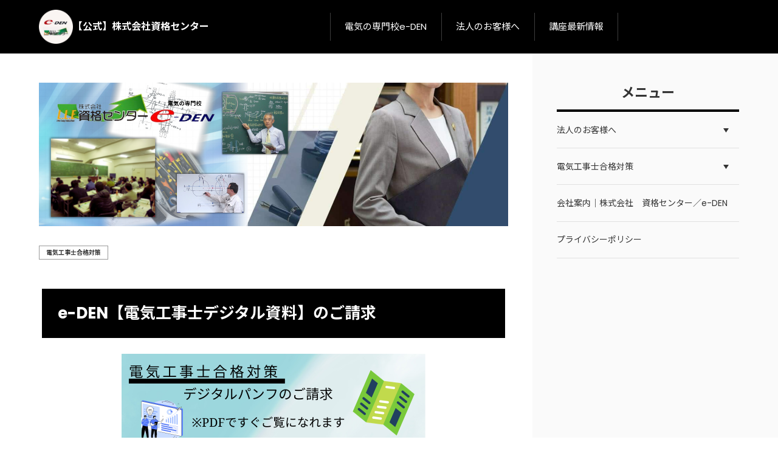

--- FILE ---
content_type: text/html
request_url: https://shikakucenter.com/ew/ew-siryo.html
body_size: 14617
content:
<!doctype html>
<html lang="ja" dir="ltr">
<head prefix="og: https://ogp.me/ns#">
<meta charset="UTF-8">
<meta name="viewport" content="width=device-width, initial-scale=1">
<title>電気工事合格対策のデジタル資料のご請求</title>
<meta name="keywords" content="">
<meta name="description" content="">
<link rel="preconnect" href="https://fonts.googleapis.com">
<link rel="preconnect" href="https://fonts.gstatic.com" crossorigin>
<link href="https://fonts.googleapis.com/css2?family=Noto+Sans+JP:wght@400;500;700&display=swap" rel="stylesheet" class="w_fnt" media="print">
<link href="https://fonts.googleapis.com/css2?family=Poppins:ital,wght@0,400;0,500;0,600;0,700;1,400;1,500;1,600;1,700&display=swap" rel="stylesheet" class="w_fnt" media="print">
<link rel="stylesheet" href="../styles.css?20250917092319">
<meta property="og:url" content="https://shikakucenter.com/ew/ew-siryo.html">
<meta property="og:type" content="article">
<meta property="og:title" content="電気工事合格対策のデジタル資料のご請求">
<meta property="og:description" content="お名前メールアドレス ご意見・ご要望がありましたらこちらへ&nbsp;※自動返信メールでデジタル資料の閲覧・ダウンロードURLをお知らせいたいします。電気工事士合格対策 ラインナップへ戻る">
<meta property="og:site_name" content="【公式】株式会社資格センター">
<meta property="og:image" content="https://shikakucenter.com/img/dk-seiky.png">
<link rel="stylesheet" href="../css/partsstyles.css?20250917092319" media="print" onload="this.media='all'">
<link rel="stylesheet" href="../user.css?20250917092319">
<link rel="alternate" type="application/rss+xml" title="RSS" href="https://shikakucenter.com/rss.xml" />
<link rel="icon" type="image/x-icon" href="https://shikakucenter.com/favicon.ico" />
<!-- Google Tag Manager -->
<script>(function(w,d,s,l,i){w[l]=w[l]||[];w[l].push({'gtm.start':
new Date().getTime(),event:'gtm.js'});var f=d.getElementsByTagName(s)[0],
j=d.createElement(s),dl=l!='dataLayer'?'&l='+l:'';j.async=true;j.src=
'https://www.googletagmanager.com/gtm.js?id='+i+dl;f.parentNode.insertBefore(j,f);
})(window,document,'script','dataLayer','GTM-NTT3R22');</script>
<!-- End Google Tag Manager -->
<link rel="shortcut icon" href="../favicon.ico" type="image/vnd.microsoft.icon" />
<link rel="apple-touch-icon" sizes="180x180" href="../apple-touch-icon-w180.png" />
<link rel="icon" href="../favicon.ico">
</head>
<body id="body" data-page="entry" data-column="col2" data-header="" data-main-header="true" data-main="" data-main-footer="" data-menu="" data-rmenu="" data-footer="" data-headerimg-type="" data-headerimg-img="true" data-headerimg-title="false" data-headerimg-desc="false" data-headerimg-item="false" data-headerimg-meta="true" data-headerimg-img-sp="true" data-headerimg-title-sp="true" data-headerimg-desc-sp="false" data-headerimg-item-sp="false" data-headerimg-meta-sp="true" data-topslider="false">
<!-- Google Tag Manager (noscript) -->
<noscript><iframe loading="lazy" src="https://www.googletagmanager.com/ns.html?id=GTM-NTT3R22"
height="0" width="0" style="display:none;visibility:hidden"></iframe></noscript>
<!-- End Google Tag Manager (noscript) -->
<div id="wrap">
<header id="header">
<div class="container">
<div id="logo-wrap">
<div id="logo" class="logo-square"><a href="../"><img src="../img/logo.png"  width="500" height="500" alt="【公式】株式会社資格センター" class="img-header" /></a><span class="logotext">【公式】株式会社資格センター</span></div>
<button id="spmenu-btn" aria-label="menu"><span>menu</span></button>
</div>
<div id="spmenu">
<div id="header-wrap">
<div id="header-menu">
<div id="topmenu">
<ul class="topmenu_ul">
<li><span><a href="https://www.den-kan.com/e-den/" target="_blank" rel="nofollow noopener" ontouchstart>電気の専門校e-DEN</a></span></li>
<li><span><a href="../houjin/" ontouchstart>法人のお客様へ</a></span></li>
<li><span><a href="https://shikakucenter.com/info/" target="_blank" rel="nofollow noopener" ontouchstart>講座最新情報</a></span></li>
</ul>
</div>
</div>
</div>
</div>
</div>
</header>
<div id="contents">
<div class="inner">
<div id="main-header">
<div id="headerimg">
<div class="headerimg-img"><picture id="header-view"><img src="../img/header.jpg" alt="電気工事合格対策のデジタル資料のご請求" class="img-header" /></picture></div>
<div class="headerimg-inner">
<div class="headerimg-txt">
<h1 class="headerimg-title">電気工事合格対策のデジタル資料のご請求</h1>
<div class="headerimg-meta">
<div class="cat"><a href="../ew/">電気工事士合格対策</a></div>
</div>
</div>
</div>
</div>
</div>
<main id="main">
<section id="text1-section">
<h2>e-DEN【電気工事士デジタル資料】のご請求</h2>
<div id="text1" class="txt-body">
<p class="timg-c" style="text-align:center"><img class="lazyload" data-src="../img/dk-seiky.png" width="500" height="150" alt=""><noscript><img src="../img/dk-seiky.png" alt=""></noscript></p>
<form action="https://88auto.biz/shikakucenter-se/planmail.php" method="post" enctype="multipart/form-data">
<input type="hidden" name="mcode" value="UTF-8">
<input type="hidden" name="pid" value="33">
<input type="hidden" name="spflg" value="1">
<h4>お名前</h4>
<input type="text" name="name1" size="30">
<p><br></p>
<h4>メールアドレス</h4>
<input type="text" name="email" size="30">
<p><br></p>
<h4>ご意見・ご要望がありましたらこちらへ</h4>
<textarea name="long1" rows="5" cols="70"></textarea>
<p><br></p>
<input type="hidden" name="rgst" value="entry">
<input type="submit" name="sbm" value="デジタル資料のご請求">
</form>
<p><br></p>
<p><b>※自動返信メールでデジタル資料の閲覧・ダウンロードURLをお知らせいたいします。</b></p>
<p><br></p>
<h5>電気工事士合格対策 ラインナップへ戻る</h5>
<p><a href="../ew/"><img class="lazyload" data-src="../img/ew-lineup.png" width="600" height="200" alt="" /><noscript><img src="../img/ew-lineup.png" alt="" /></noscript></a></p>
<br class="FloatEnd" />
</div>
</section>
<div class="mainbox"><div id="space2" class="freespace">
<div class="space-box">
<div class="space-body"><h4 class="topic topic-09">▼e-DENの開講講座</h4>
<div class="img-layout layout-01">
<div class="grid" data-grid-column="col4" data-grid-sp-column="col1">
<div class="grid-item">
<figure class="figure" data-figure-horizontal="" data-figure-reverse="" data-figure-responsive="true">
<span class="img-lb"><a href="https://shikakucenter.com/sp-de/dk/" target="_blank" rel="nofollow noopener" class="figure-link"><img class="lazyload" data-src="../img/dk.png" width="1280" height="720" alt="" /><noscript><img src="../img/dk.png" alt="" /></noscript></a></span>
<figcaption class="figcaption">
<div class="figcaption-title"><span><a href="https://shikakucenter.com/sp-de/dk/" target="_blank" rel="nofollow noopener">不動弘幸先生の電験三種合格道場</a></span></div>
</figcaption>
</figure>
</div>
<div class="grid-item">
<figure class="figure" data-figure-horizontal="" data-figure-reverse="" data-figure-responsive="true">
<span class="img-lb"><a href="https://shikakucenter.com/sp-de/dk2/" target="_blank" rel="nofollow noopener" class="figure-link"><img class="lazyload" data-src="../img/dk2.png" width="1280" height="720" alt="" /><noscript><img src="../img/dk2.png" alt="" /></noscript></a></span>
<figcaption class="figcaption">
<div class="figcaption-title"><span><a href="https://shikakucenter.com/sp-de/dk2/" target="_blank" rel="nofollow noopener">電験二種ToKoToN講座</a></span></div>
</figcaption>
</figure>
</div>
<div class="grid-item">
<figure class="figure" data-figure-horizontal="" data-figure-reverse="" data-figure-responsive="true">
<span class="img-lb"><a href="https://shikakucenter.com/sp-de/ea-kyu/" target="_blank" rel="nofollow noopener" class="figure-link"><img class="lazyload" data-src="../img/ea.png" width="1280" height="720" alt="" /><noscript><img src="../img/ea.png" alt="" /></noscript></a></span>
<figcaption class="figcaption">
<div class="figcaption-title"><span><a href="https://shikakucenter.com/sp-de/ea-kyu/" target="_blank" rel="nofollow noopener">エネルギー管理士講座</a></span></div>
</figcaption>
</figure>
</div>
<div class="grid-item">
<figure class="figure" data-figure-horizontal="" data-figure-reverse="" data-figure-responsive="true">
<span class="img-lb"><a href="../ew/" target="_blank" rel="nofollow noopener" class="figure-link"><img class="lazyload" data-src="../img/ew.png" width="1280" height="720" alt="" /><noscript><img src="../img/ew.png" alt="" /></noscript></a></span>
<figcaption class="figcaption">
<div class="figcaption-title"><span><a href="../ew/" target="_blank" rel="nofollow noopener">電気工事士合格対策</a></span></div>
</figcaption>
</figure>
</div>
</div>
</div>
</div>
</div>
</div></div>
</main>
<div id="main-footer">
<div class="mainbox">
<div class="snsbox">
<div class="sns-title">この記事をシェアする</div>
<ul class="snslist">
<li><a href="https://www.facebook.com/share.php?u=https%3a%2f%2fshikakucenter.com%2few%2few-siryo.html" rel="nofollow noopener" target="_blank" class="snsicon-facebook"></a></li>
<li><a href="https://twitter.com/share?url=https%3a%2f%2fshikakucenter.com%2few%2few-siryo.html&text=%e9%9b%bb%e6%b0%97%e5%b7%a5%e4%ba%8b%e5%90%88%e6%a0%bc%e5%af%be%e7%ad%96%e3%81%ae%e3%83%87%e3%82%b8%e3%82%bf%e3%83%ab%e8%b3%87%e6%96%99%e3%81%ae%e3%81%94%e8%ab%8b%e6%b1%82" rel="nofollow noopener" target="_blank" class="snsicon-twitter"></a></li>
<li><a href="https://line.me/R/msg/text/?https%3a%2f%2fshikakucenter.com%2few%2few-siryo.html" rel="nofollow noopener" target="_blank" class="snsicon-line"></a></li>
<li><a href="https://b.hatena.ne.jp/add?url=https%3a%2f%2fshikakucenter.com%2few%2few-siryo.html&title=%e9%9b%bb%e6%b0%97%e5%b7%a5%e4%ba%8b%e5%90%88%e6%a0%bc%e5%af%be%e7%ad%96%e3%81%ae%e3%83%87%e3%82%b8%e3%82%bf%e3%83%ab%e8%b3%87%e6%96%99%e3%81%ae%e3%81%94%e8%ab%8b%e6%b1%82" rel="nofollow noopener" target="_blank" class="snsicon-hatena"></a></li>
</ul>
</div>
</div>
</div>
<aside id="menu">
<nav class="menuboxlist">
<div class="menubox">
<div class="title"><span>メニュー</span></div>
<div class="menulist"><ul class="sitemenu">
<li class="haschild"><a href="../houjin/"><span>法人のお客様へ</span></a>
<ul class="sitemenu_ul child">
<li><a href="../houjin/h-semi.html"><span>法人のお客様へ｜セミナー研修</span></a></li>
<li><a href="../houjin/h-shikaku.html"><span>法人のお客様へ｜資格対策講座</span></a></li>
<li><a href="../houjin/h-toiawase.html"><span>法人のお客様へ｜お問い合わせ・お見積り</span></a></li>
</ul>
</li>
<li class="haschild"><a href="../ew/"><span>電気工事士合格対策</span></a>
<ul class="sitemenu_ul child">
<li><a href="../ew/ew-siryo.html"><span>電気工事合格対策のデジタル資料のご請求</span></a></li>
</ul>
</li>
<li><a href="../Introduction.html"><span>会社案内｜株式会社　資格センター／e-DEN</span></a></li>
<li><a href="../privacy.html"><span>プライバシーポリシー</span></a></li>
</ul></div>
</div>
</nav>
</aside>
</div>
</div>
<div id="pagetop"><a href="#body"></a></div>
<div id="siteNavi"><ul itemscope itemtype="https://schema.org/BreadcrumbList" class="siteNavi_ul">
<li itemprop="itemListElement" itemscope itemtype="https://schema.org/ListItem"><a itemprop="item" href="../"><span itemprop="name">トップページ</span></a><meta itemprop="position" content="1" /></li>
<li itemprop="itemListElement" itemscope itemtype="https://schema.org/ListItem"><a itemprop="item" href="../ew/"><span itemprop="name">電気工事士合格対策</span></a><meta itemprop="position" content="2" /></li>
<li><span>電気工事合格対策のデジタル資料のご請求</span></li>
</ul></div>
<footer id="footer">
<div class="inner">
<div id="space8" class="freespace">
<div class="space-box">
<div class="space-body"><p><img class="lazyload" data-src="../img/e-oshigoto-logo.png" width="500" height="150" alt="" /><noscript><img src="../img/e-oshigoto-logo.png" alt="" /></noscript></p>
<p>【e-おしごと】事業部は株式会社資格センター人材育成部門の名称で、各種資格講座・企業研修を運営しています。</p></div>
</div>
<div class="space-box">
<div class="space-body"><p><img class="lazyload" data-src="../img/logo.png" width="500" height="500" alt="" style="width:200px;" /><noscript><img src="../img/logo.png" alt="" style="width:200px;" /></noscript></p>
<p>【e-DEN】は株式会社資格センター電気事業部の名称で、各種資格取得講座を運営しています。</p></div>
</div>
</div>
<nav id="footer-menu">
<ul class="footer-menu_ul">
<li><a href="https://www.den-kan.com/e-den/" target="_blank" rel="nofollow noopener" ontouchstart>電気の専門校e-DEN</a></li>
<li><a href="../houjin/" ontouchstart>法人のお客様へ</a></li>
<li><a href="../Introduction.html" ontouchstart>会社概要</a></li>
<li><a href="../privacy.html" ontouchstart>プライバシーポリシー</a></li>
</ul>
</nav>
<small id="copy">&copy; 2025 【公式】株式会社資格センター.</small>
</div>
</footer>
<div id="fix-spmenu"><ul id="fix-spmenu-list"><li class="fix-spmenu-item"><a href="../" ontouchstart><i class="icon_home_white"></i><span>ホーム</span></a></li>
<li class="fix-spmenu-item"><a href="" data-fixSpmenu="menu" ontouchstart><i class="icon_menu_white"></i><span>メニュー</span></a></li>
<li class="fix-spmenu-item"><a href="tel:0667702525" ontouchstart><i class="icon_phone_white"></i><span>電話</span></a></li>
<li class="fix-spmenu-item"><a href="#body" ontouchstart><i class="icon_pagetop_white"></i><span><span>トップへ戻る</span></span></a></li>
</ul></div><link rel="stylesheet" href="../css/fixspmenu.css"><script src="../js/fixspmenu.js"></script>
</div>
<script src="../js/siema.min.js"></script>
<script src="../js/config.js"></script>
<script>
var ele = document.getElementsByClassName('w_fnt');
for (var i = 0, len = ele.length; i < len; i++) {ele[i].media = 'all';}
</script>
<script src="../js/followheader.js"></script>
<script src="https://cdn.jsdelivr.net/npm/lazyload@2.0.0-rc.2/lazyload.js"></script>
<script>lazyload();</script>
</body>
</html>

--- FILE ---
content_type: text/css
request_url: https://shikakucenter.com/user.css?20250917092319
body_size: 22698
content:
@charset "UTF-8";
[data-column="col1"][data-main="wide"] #main section {
padding-top: 0;
padding-bottom: 0;
}

/*
 * 横並び箇条書き
 */
.responsive-list {
  list-style-type: none; /* リストのマーカーを消す */
  padding: 0;
  margin: 0;
  display: flex; /* 横並びにする */
  gap: 20px; /* 項目間の隙間 */
  justify-content: center; /* 中央に配置 */
  align-items: center; /* 垂直方向も中央に */
}

.responsive-list li {
  padding: 10px 20px;
  border: 1px solid #ccc;
  border-radius: 5px;
  text-align: center;
}

@media screen and (max-width: 768px) {
  .responsive-list {
    flex-direction: column; /* 縦並びにする */
  }
}


/*
==================================================
レスポンシブ文字サイズ
==================================================
*/

/* デフォルト（モバイル）のスタイル */
.resizable-text {
    font-size: 8px;
}

/* 画面幅が600px以上の場合 */
@media screen and (min-width: 600px) {
    .resizable-text {
        font-size: 18px; /* この部分の文字サイズだけが変更される */
    }
}



/*
==================================================
BOX中央
==================================================
*/
.bcenter {
  height: 200px;
  display: flex;
  align-items: center;
  justify-content: center;
}

.item {
  width: 10em;
}



/*
==================================================
動画レスポンシブ
==================================================
*/
.video {
  width: 100%;
  position: relative;
  padding-top: 56.25%;
}

.video iframe {
  position: absolute;
  top: 0;
  left: 0;
  width: 100%;
  height: 100%;
}

.youtube {
  position: relative;
  width: 100%;
  padding-top: 56.25%;
}
.youtube iframe {
  position: absolute;
  top: 0;
  right: 0;
  width: 100%;
  height: 100%;
}


/*
==================================================
レスポンシブ テーブル
==================================================
*/

table {
  margin: 20px auto;
}
.tbl-r02 th {
  background: #008000;
  border: solid 1px #ccc;
  color: #fff;
  padding: 10px;
}
.tbl-r02 td {
　border: solid 1px #ccc;
  padding: 10px;
}

@media screen and (max-width: 640px) {
  .last td:last-child {
    border-bottom: solid 1px #ccc;
    width: 100%;
  }
  .tbl-r02 {
    width: 80%;
  }
  .tbl-r02 th,
  .tbl-r02 td {
　　border-bottom: none;
    display: block;
    width: 100%;
  }
}

.area {
  width: 500px;
  margin: auto;
  flex-wrap: wrap;
  display: flex;
}
 
.tab_class {
  width: calc(100%/5);
  height: 50px;
  background-color: darkgrey;
  line-height: 50px;
  font-size: 15px;
  text-align: center;
  display: block;
  float: left;
  order: -1;
}
 
input[name="tab_name"] {
  display: none;
}
 
input:checked + .tab_class {
  background-color: cadetblue;
  color: aliceblue;
}
 
.content_class {
  display: none;
  width: 100%;
}
 
input:checked + .tab_class + .content_class {
  display: block;
}

/*
==================================================
箇条書き
==================================================
*/

dl {
  border: solid 2px skyblue;
  border-radius: 5px;
  padding: 0.5em 1em 0.5em 2.3em;
  position: relative;
}

dl dt {
  line-height: 1.5;
  padding: 0.5em 0;
  list-style-type: none!important;
}

dl li:before {
  
  font-family: "Font Awesome 5 Free";
  content: "\f138";/*アイコンの種類*/
  position: absolute;
  left : 1em;/*左端からのアイコンまでの距離*/
  color: skyblue;/*アイコン色*/
}

/*
==================================================
画像リスト
==================================================
*/

ico {
  width: 80%;
  margin: 15 auto;
    font-size: 20px;
}

/* アイコンを配置したい要素に「position: relative;」を記述 */
.info {
  position: relative;
 padding: 0 0 0 40px;
}

.info::before {
  /* 基本的に変更しないプロパティ */  
  content: '';
  position: absolute;
  top: 50%;
  background-position: center;
  background-repeat: no-repeat;
  background-size: contain;

  /* アイコンとテキストの間隔を調整するプロパティ */
  left: -24px;

  /* アイコンの上下位置を調整するプロパティ */
  transform: translateY(-50%);

  /* アイコンのサイズを調整するプロパティ */
  width: 3em;
  height: 3em;

  /* 表示させるアイコンのパスを指定 */
  background-image: url(https://shikakucenter.com/sp-de/dk/img/new-ico.png);
}

/*
==================================================
タブ表示
==================================================
*/

#tabcontrol a {
   display: inline-block;            /* インラインブロック化 */
   border-width: 1px 1px 0px 1px;    /* 下以外の枠線を引く */
   border-style: solid;              /* 枠線の種類：実線 */
   border-color: black;              /* 枠線の色：黒色 */
   border-radius: 0.75em 0.75em 0 0; /* 枠線の左上角と右上角だけを丸く */
   padding: 0.75em 1em;              /* 内側の余白 */
   text-decoration: none;            /* リンクの下線を消す */
   color: black;                     /* 文字色：黒色 */
   background-color: white;          /* 背景色：白色 */
   font-weight: bold;                /* 太字 */
   position: relative;               /* JavaScriptでz-indexを調整するために必要 */
}
/* ▼タブにマウスポインタが載った際(任意) */
#tabcontrol a:hover {
   text-decoration: underline;       /* 文字に下線を引く */
}

/* ▼タブの中身 */
#tabbody div {
   border: 1px solid black; /* 枠線：黒色の実線を1pxの太さで引く */
   margin-top: -1px;        /* 上側にあるタブと1pxだけ重ねるために「-1px」を指定 */
   padding: 1em;            /* 内側の余白量 */
   background-color: white; /* 背景色：白色 */
   position: relative;      /* z-indexを調整するために必要 */
   z-index: 0;              /* 重なり順序を「最も背面」にするため */
}

/* ▼タブの配色 */
#tabcontrol a:nth-child(1), #tabbody div:nth-child(1) { background-color: #ffffdd; }/* 1つ目のタブとその中身用の配色 */
#tabcontrol a:nth-child(2), #tabbody div:nth-child(2) { background-color: #ddffdd; }/* 2つ目のタブとその中身用の配色 */
#tabcontrol a:nth-child(3), #tabbody div:nth-child(3) { background-color: #ddddff; }/* 3つ目のタブとその中身用の配色 */


/*
====================================================================
アコーディオン
====================================================================
*/

section{
  margin:5px;
}

.accbox label {
    display: block;
    cursor :pointer;
    transition: all 0.5s;
}
/*チェックは隠す*/
.accbox input {
    display: none;
}
/*中身を非表示にしておく&チェックで表示*/
.accbox .accshow {
    height: 0;
    padding: 0;
    overflow: hidden;
    opacity: 0;
    transition: 0.8s;
}
input:checked + .box .accshow {
    height: auto;
    opacity: 1;
}
input:checked + .box .accshow {
  display: block;
}
input:checked + .box .box-close{
  display: block;
}

/*labelのあしらい*/
section .pad_ie {
  width:300px;
  margin:0 auto;
	font-weight: bold;
	font-size: 30px;
	letter-spacing: 2px;
	color: #f79;
	padding: 10px 0;
	text-align: center;
	background-color:#fff;
  border-radius:10px;
}
input:checked + section.box .pad_ie{
  opacity:0.5;
}
/*ラベル横のアクションアイコン*/
.pad_ie::before {
	content: "+";
	position: absolute;
	left: calc(50% - 120px);
	transition: transform .15s ease-in-out;
}
input:checked + section.box .pad_ie:before {
  display:none;
  transform: rotate(90deg);
	transition-duration: 0.3s;
  
}
input:checked + section.box .pad_ie:after {
  content: "-";
	position: absolute;
	left: calc(50% - 120px);
	transition: transform .15s ease-in-out;
}
/*ラベルホバー時*/
.accbox label:hover {
	opacity: 0.7;
}
.accshow ul{
  margin: 10px auto;
  width: 70%;
}
.accshow li{
  margin:20px;
}
/*閉じるボタン*/
.box-close{
  display:inline-block;
  width:50px;
  margin:0 auto;
  padding:5px;
  text-align:center;
  background-color:#fff;
  color:#f79;
}

/*アザーテキスト*/
.other{
  text-align:center;
  margin:50px;
  font-size:20px;
  color:#fff;
}

.text{
  margin:50px;
  text-align:center;
  color:#fff;
  font-size:20px;
}

/*
==================================================
垂直スクロール可能なお知らせボックス
==================================================
*/
.info2 {
  -webkit-overflow-scrolling: touch;
  -webkit-box-orient: vertical;
  -webkit-box-direction: normal;
  display: -webkit-box;
  display: flex;
  flex-direction: column;
  flex-wrap: nowrap;
  max-width: 1000px;
  height: 13em;
  margin: 0 auto;
  overflow-y: scroll
}

@media (min-width:768px) {
  .info2 {
    -webkit-box-orient: horizontal;
    -webkit-box-direction: normal;
    flex-direction: row;
    flex-wrap: wrap
  }
}

.info2 dd,
.info2 dt {
  box-sizing: border-box;
  width: 100%;
  padding-bottom: .5em;
  padding-left: .5em
}

.info2 dt {
  font-style: normal;
  font-weight: initial
}

@media (min-width:768px) {
  .info2 dt {
    width: 12.5em;
    margin-bottom: .5em;
    border-bottom: 1px dotted #343a40
  }
}

.info2 dt:first-of-type {
  padding-top: .5em;
  border-top: 1px dotted #343a40
}

.info2 dt time {
  margin-right: .5em
}

.info2 dt span {
  box-sizing: border-box;
  display: inline-block;
  width: 7em;
  margin-right: .5em;
  padding: 0 .5em;
  background-color: #009688;
  color: #fff;
  font-size: .8em;
  line-height: 1.75;
  text-align: center
}

.info2 time {
  color: #adb5bd
}

.info2 dd {
  margin-left: 0;
  margin-bottom: .5em;
  border-bottom: 1px dotted #343a40
}

@media (min-width:768px) {
  .info2 dd {
    width: calc(100% - 12.5em)
  }
  .info2 dd:first-of-type {
    padding-top: .5em;
    border-top: 1px dotted #343a40
  }
}

.info2 dd:nth-of-type(-n+3) {
  position: relative
}


/**
 * 上下線付き70パーセントボックス
**/
.box-design2 {
  margin: 20px auto;
  padding: 20px;
  width: 70%;
  border-top: 3px dotted #4c9ac0;
  border-bottom: 3px dotted #4c9ac0;
}

/**
 * 80パーセントボックス
**/
.box-design3 {
  margin: 20px auto;
  padding: 20px;
  width: 80%;
  }
  
  /**
 * 95パーセントボックス
**/
.box-design4 {
  margin: 20px auto;
  padding: 20px;
  width: 95%;
  }
  
  .container {
   display: flex;
  align-items: center;
  justify-content: center;
}

/*
==================================================
フォントサイズ指定
==================================================
*/

/*最小値:1.1rem → 可変（0.9rem + 0.625vw（画面幅320px:2px, 800px:5px, 1200px:7.5px））→ 最大値:1.6rem*/
.font-size-S {
    font-size: clamp(1.1rem, calc(0.9rem + 0.625vw), 1.6rem);
}

/*最小値:1.2rem → 可変（1rem + 0.625vw（画面幅320px:2px, 800px:5px, 1200px:7.5px））→ 最大値:1.7rem*/
.font-size-M {
    font-size: clamp(1.2rem, calc(1rem + 0.625vw), 1.7rem);
}

/*最小値:1.6rem → 可変（2.2rem + 0.625vw（画面幅320px:2px, 800px:5px, 1200px:7.5px））→ 最大値:2.9rem*/
.font-size-L {
    font-size: clamp(2.4rem, calc(2.2rem + 0.625vw), 2.9rem);
}

/*
==================================================
アコーディオン
==================================================
*/

.accordion {
  margin: 2em 0;
}
.accordion__summary {
  background: #b2e5ff; /* アコーディオンの見出しの背景色 */
  font-weight: bold;
  position: relative;
  display: block;
  cursor: pointer;
  padding: 10px 38px 10px 10px;
}
.accordion__summary::after {
  content: "+";
  font-size: 1.4em; /* 記号のサイズ */
  position: absolute;
  right: 10px;
  top: 50%;
  transform: translateY(-50%);
}
.accordion input:checked ~ .accordion__summary::after {
  content: "−";
}
.accordion input {
  display: none;
}
.accordion__detail {
  display: none;
  background: #fff;
  padding: 4px 10px;
  margin: 10px 0;
}
.accordion input:checked ~ .accordion__detail {
  display: block;
}
.accordion__text {
  margin: 0;
}


/*
==================================================
CTA表示位置
==================================================
*/

@media (min-width: 1025px) {
	#cta-fixed {
		bottom: 100%;
	}
}

/*
==================================================
続きを読む
==================================================
*/
.cp_box2 {
  width: auto;
  margin: 30px auto;
}
.cp_box2 input {
  display: none;
}
/*続きを読むボタン*/
.cp_box2 label {
  font-weight: bold;
  position: relative;
  display: flex;
  flex-direction: column;
  justify-content: center;
  width: 80%;
  margin: auto;
  padding: 0.3em 1em;
  cursor: pointer;
  transition: all 0.3s;
  text-align: center;
  color: #da3c41;
  border: 2px solid #da3c41;
  border-radius: 3px;
}
/*＋マーク*/
.cp_box2 label::after {
  position: absolute;
  content: '';
  right: 16px;
  width: 16px;
  height: 16px;
  background: #da3c41;
  clip-path: polygon(0 40%, 40% 40%, 40% 0, 60% 0, 60% 40%, 100% 40%, 100% 60%, 60% 60%, 60% 100%, 40% 100%, 40% 60%, 0 60%);
}
.cp_box2 label:hover::after {
  color: #ffffff;
}
/*hover*/
.cp_box2 label:hover {
  transition: all 0.3s;
  color: #ffffff;
  background: rgba(218, 60, 65 ,0.7);
}
.cp_box2 label:hover::after {
  background: #ffffff;
}
/*-マーク*/
.cp_box2 input:checked ~ label::after {
  background: #da3c41;
  clip-path: polygon(0 40%, 100% 40%, 100% 60%, 0 60%);
}
/*hover*/
.cp_box2 input:checked ~ label:hover::after {
  background: #ffffff;
}
.cp_box2 div.cp_container2 {
  position: relative;
  z-index: 10;
  overflow: hidden;
  height: 0;
  margin-top: -1px;
}
.cp_box2 input:checked ~ div.cp_container2 {
  transition: height 0.5s ease-in-out;
}
/* 高さを設定 */
.cp_box2 input:checked ~ div.cp_container2 {
  height: auto;
}

/*
==================================================
会社概要テーブル
==================================================
*/
.kaisha {
width: 100%;
}

.kaisha th,
.kaisha td {
border: 1px solid #ccc;
padding: 20px;
}

.kaisha th {
font-weight: bold;
background-color: #dedede; 
}

@media screen and (max-width: 767px) {
.kaisha,
.kaisha tr,
.kaisha td,
.kaisha th {display:block;}
.kaisha th {width:auto;}
}

/*
==================================================
中央寄せ見出し
==================================================
*/

.sample_h_7{
font-size: 1.5em;/* フォントサイズ */
font-weight: bold;/* フォント太さ */
padding-top: .5em;
padding-bottom: .5em;
padding-left: .5em;
margin-bottom: 2em;
background-color: #b7efdf;/* 背景色 */
border-bottom: 5px solid #395049;/* 下線 */
color: #334842;/* フォント色 */
text-align: center;/* テキストの位置 */
}

/*
==================================================
フォーム送信ボタン
==================================================
*/

.button {
  /* ボタンのサイズを大きくする */
  display: inline-block;
  width: 250px;
  line-height: 60px;
  font-size: 22px;
  text-align: center;
  text-decoration: none;
  color: #fff;
  background-color: #4CAF50; /* 緑色 */
  box-shadow: 5px 5px 0px #6fc315;
  transition: .3s;
}

.button:hover {
  box-shadow: unset;
  transform: translate(4px,4px);
}


/*
==================================================
中央寄せ見出し
==================================================
*/

.cp_h6title {
  color: #1565C0;
  font-weight: bold;
  text-align: center;
  padding: 5px;
  border-top: 3px double #2196F3;
  border-bottom: 3px double #2196F3;
}

.cp_h1title {
  position: relative;
  font-size:  20px; 
 font-weight: bold;  
 color:#ffffff;
  background: #556b2f;
  text-align: center;
  padding: 0 70px;
  overflow: hidden;/*はみ出さないように設定*/
}
.cp_h1title:before,
.cp_h1title:after {
  content: '';
  position: absolute;
  top: -10px;
  display: block;
  width: 1px;/*線の太さ*/
  height: 130%;
  background-color: #ffffff;/*線の色*/
  transform: rotate(-25deg);/*線の角度*/
}
.cp_h1title:before {
  left: 30px;
}
.cp_h1title:after {
  right: 30px;
}

/*
==================================================
中央寄せ見出し（ブルー）
==================================================
*/
.cp_h7title {
  position: relative;
  font-size:  20px; 
 font-weight: bold;  
 color:#ffffff;
  background: #00ced1;
  text-align: center;
  padding: 0 70px;
  overflow: hidden;/*はみ出さないように設定*/
}
.cp_h7title:before,
.cp_h7title:after {
  content: '';
  position: absolute;
  top: -10px;
  display: block;
  width: 1px;/*線の太さ*/
  height: 130%;
  background-color: #ffffff;/*線の色*/
  transform: rotate(-25deg);/*線の角度*/
}
.cp_h7title:before {
  left: 30px;
}
.cp_h7title:after {
  right: 30px;
}

/*
==================================================
box
==================================================
*/
#container {
  max-width: 750px;
  margin: 0 auto;
}
#main {
  width: 100%;
}

/* 続きを読むcss */

.read-more-3 {
    position: relative;
}

.read-more-3 p {
    position: relative;
    max-height: 100px; /* 開く前に見せたい高さを指定 */
    margin-bottom: 10px;
    overflow: hidden;
    transition: max-height 1s;
}

.read-more-3:has(:checked) p {
    max-height: 100vh;
}

.read-more-3 p::after {
    display: block;
    position: absolute;
    left: 0;
    bottom: 0;
    width: 100%;
    height: 60px;
    background: linear-gradient(180deg, hsla(0, 0%, 100%, 0) 0, hsla(0, 0%, 100%, .9) 50%, hsla(0, 0%, 100%, .9) 0, #fff);
    content: '';
}

.read-more-3:has(:checked) p::after {
    content: none;
}

.read-more-3 label {
    display: flex;
    align-items: center;
    gap: 0 4px;
    position: absolute;
    bottom: 0;
    left: 50%;
    transform: translateX(-50%);
    padding: .4em 1.2em;
    border-radius: 25px;
    background-color: #2589d0;
    color: #fff;
    font-size: .7em;
}

.read-more-3 label:hover {
    border:1px solid #2589d0;
    background-color: #fff;
    color: #2589d0;
    cursor: pointer;
}

.read-more-3:has(:checked) label {
    display: none;
}

.read-more-3 label::after {
    display: inline-block;
    width: 10px;
    height: 5px;
    background-color: #fff;
    clip-path: polygon(0 0, 100% 0, 50% 100%);
    content: '';
}

.read-more-3 label:hover::after{
    background-color: #2589d0;
}

.read-more-3 input {
    display: none;
}

/* =================================================================
資料請求フォーム CSSパーツ
※SIRIUS2の詳細設定内「割り込みスタイル」等に追記してください。
================================================================== */

/* フォーム用カラー変数（既存のCSSと被らないよう定義） */
.lp-body, :root {
--lp-form-primary: #2E5D4B;
--lp-form-accent: #D4AF83;
--lp-form-accent-hover: #e6b980;
--lp-form-text-dark: #333333;
--lp-form-text-muted: #666666;
}

/* セクション設定 */
.lp-section {
padding: 5rem 0;
position: relative;
overflow: hidden;
}

.lp-bg-primary { background-color: var(--lp-form-primary); }

/* コンテナ設定 */
.lp-container-md {
max-width: 900px;
margin: 0 auto;
padding: 0 1.5rem;
}

/* テキスト設定 */
.lp-text-center { text-align: center; }
.lp-text-white { color: white; }
.lp-mb-lg { margin-bottom: 3rem; }

.lp-heading-lg {
font-family: 'Shippori Mincho B1', serif;
font-size: 2.25rem;
margin: 0 0 0.5rem;
}

.lp-contact-desc {
font-size: 1.1rem;
color: #e2e8f0;
max-width: 600px;
margin: 1rem auto 3rem;
line-height: 1.8;
}

/* フォーム装飾 */
.lp-contact-bg-deco {
position: absolute;
border-radius: 50%;
filter: blur(80px);
opacity: 0.1;
z-index: 0;
}
.lp-deco-1 { width: 400px; height: 400px; background: var(--lp-form-accent); top: -100px; right: -100px; }
.lp-deco-2 { width: 300px; height: 300px; background: #79A37A; bottom: -50px; left: -50px; }

.lp-relative { position: relative; }
.lp-z-10 { z-index: 10; }

/* フォーム本体 */
.lp-form {
background-color: white;
border-radius: 1rem;
padding: 2rem;
box-shadow: 0 25px 50px -12px rgba(0,0,0,0.25);
font-family: 'M PLUS Rounded 1c', sans-serif;
}

@media (min-width: 768px) {
.lp-form { padding: 3rem; }
}

.lp-form-grid {
display: grid;
grid-template-columns: 1fr;
gap: 1.5rem;
}

@media (min-width: 768px) {
.lp-form-grid { grid-template-columns: 1fr 1fr; }
}

.lp-col-full {
grid-column: 1 / -1;
}

.lp-form-group {
display: flex;
flex-direction: column;
}

.lp-label {
font-size: 1.1rem;
font-weight: 500;
color: var(--lp-form-text-dark);
margin-bottom: 0.5rem;
text-align: left;
}

.lp-required {
color: #ef4444;
margin-left: 0.25rem;
}

.lp-input {
width: 100%;
border: 1px solid #d1d5db;
border-radius: 0.375rem;
padding: 1rem;
font-size: 1.125rem;
transition: border-color 0.2s, box-shadow 0.2s;
box-sizing: border-box;
}

.lp-input:focus {
outline: none;
border-color: var(--lp-form-accent);
box-shadow: 0 0 0 3px rgba(212, 175, 131, 0.2);
}

.lp-textarea {
resize: vertical;
}

.lp-form-note {
font-size: 0.875rem;
color: var(--lp-form-text-muted);
margin-top: 0.25rem;
text-align: left;
}

.lp-form-action {
margin-top: 2rem;
text-align: center;
}

.lp-submit-btn {
width: 100%;
background-color: var(--lp-form-accent);
color: var(--lp-form-primary);
font-weight: bold;
font-size: 1.5rem;
padding: 1rem;
border-radius: 9999px;
border: none;
cursor: pointer;
box-shadow: 0 4px 6px rgba(0,0,0,0.1);
transition: background-color 0.3s, transform 0.2s;
}

.lp-submit-btn:hover {
background-color: var(--lp-form-accent-hover);
transform: translateY(-2px);
}

.lp-privacy-note {
font-size: 0.875rem;
color: var(--lp-form-text-muted);
margin-top: 1rem;
}

.lp-privacy-note a {
color: var(--lp-form-text-muted);
text-decoration: underline;
}

--- FILE ---
content_type: text/css
request_url: https://shikakucenter.com/css/fixspmenu.css
body_size: 11123
content:
@media (max-width:1024px){
#pagetop{
display:none;
}
#footer{
padding-bottom:60px;
}
}
#fix-spmenu{
display:grid;
position:fixed;
left:0;
bottom:0;
width:100%;
z-index:99;
transform:translateY(100%);
transition:transform 0.4s cubic-bezier(0.3,0,0.2,1);
pointer-events:none;
}
#fix-spmenu.show,#fix-spmenu.always{
transform:translateY(0);
}
@media (min-width:1025px){
#fix-spmenu{
display:none;
visibility:hidden;
}
}
#fix-spmenu-list{
background-color:rgba(0,0,0,0.8);
display:flex;
justify-content:space-between;
height:60px;
pointer-events:auto;
}
.fix-spmenu-item{
flex:1 1 100%;
text-align:center;
}
.fix-spmenu-item a{
color:#fff;
display:flex;
flex-direction:column;
justify-content:center;
align-items:center;
gap:4px;
text-decoration:none;
width:100%;
height:100%;
}
.fix-spmenu-item i{
background-color:#fff;
display:block;
width:24px;
height:24px;
-webkit-mask-position:center;
mask-position:center;
-webkit-mask-repeat:no-repeat;
mask-repeat:no-repeat;
-webkit-mask-size:contain;
mask-size:contain;
}
.fix-spmenu-item span{
display:block;
font-size:1rem;
line-height:1;
margin-top:4px;
}
.fix-spmenu-item a:active{
opacity:0.7;
}
#fix-spmenu-box{
order:-1;
}
#fix-spmenu-search{
background-color:#000;
opacity:0;
visibility:hidden;
pointer-events:none;
padding:1em;
transition:opacity .1s ease,visibility .1s ease;
}
#fix-spmenu-search.show{
opacity:1;
visibility:visible;
pointer-events:auto;
}
.icon_home_white{
-webkit-mask-image:url([data-uri]);
mask-image:url([data-uri]);
}
.icon_menu_white{
-webkit-mask-image:url([data-uri]);
mask-image:url([data-uri]);
}
.icon_search_white{
-webkit-mask-image:url([data-uri]);
mask-image:url([data-uri]);
}
.icon_pagetop_white{
-webkit-mask-image:url([data-uri]);
mask-image:url([data-uri]);
}
.icon_phone_white{
-webkit-mask-image:url([data-uri]);
mask-image:url([data-uri]);
}
.icon_contact_white{
-webkit-mask-image:url([data-uri]);
mask-image:url([data-uri]);
}
@media (max-width:1024px){
#pagetop{display:none;}
}


--- FILE ---
content_type: text/css
request_url: https://shikakucenter.com/styles.css?20250917092319
body_size: 170014
content:
@charset "UTF-8";
.img-gallerybox{
display:flex;
justify-content:space-evenly;
margin:16px 0;
flex-wrap:wrap;
}
.img-gallerybox > a{
 display:inline-block;
 text-align:center;
 min-width:100px;
 margin:16px 8px;
}
.img-gallerybox > a img{
 width:100%;
}
.txt-userstyle{
display:block;
padding:24px 4%;
position:relative;
box-sizing:border-box;
z-index:0;
}
.txt-userstyle h2:not([class]),.txt-userstyle h3:not([class]),.txt-userstyle h4:not([class]),.txt-userstyle h5:not([class]),.txt-userstyle h6:not([class]){
color:unset;
background:unset;
border:unset;
margin:10px 0;
padding:0;
margin-bottom:10px;
}
.txt-userstyle h2:not([class])::before,.txt-userstyle h3:not([class])::before,.txt-userstyle h4:not([class])::before,.txt-userstyle h5:not([class])::before,.txt-userstyle h6:not([class])::before,.txt-userstyle h2:not([class])::after,.txt-userstyle h3:not([class])::after,.txt-userstyle h4:not([class])::after,.txt-userstyle h5:not([class])::after,.txt-userstyle h6:not([class])::after{
content:unset;
display:none;
}
.txt-userstyle.bg_image{
min-height:20vh;
}
.txt-userstyle.bg_image::before{
content:"";
display:block;
position:absolute;
left:0;
top:0;
width:100%;
height:100%;
z-index:-1;
}
.txt-userstyle.bg_image{
font-weight:700;
background-size:cover;
}
.txt-userstyle.txt-align-left{
text-align:left;
}
.txt-userstyle.txt-align-right{
text-align:right;
}
.txt-userstyle.txt-align-center{
text-align:center;
}
.txt-userstyle.txt-flex-center{
display:flex;
justify-content:center;
align-items:center;
flex-wrap:wrap;
flex-direction:column;
}
.text-left{text-align:left;}
.text-center{text-align:center;}
.text-right{text-align:right;}
.menu-icon *{
 display:inline-block !important;
}
:not(.qa-accordion) .answer1{
margin-bottom:24px;
}
body,section,.auto-reset{
counter-reset:autonumber;
}
.point-auto{
font-size:1.2em;
font-weight:700;
}
.point-auto::before{
content:counter(autonumber)".";
counter-increment:autonumber;
display:inline-block;
position:relative;
color:var(--clr-accent,#0268cc);
font-size:1.5em;
font-weight:700;
text-align:left;
vertical-align:baseline;
line-height:1.7em;
margin-right:10px;
}
.txt-left{text-align:left;}
.txt-center{text-align:center;}
.txt-right{text-align:right}
img{max-width:100%;height:auto;}
.txt-img img[align^="right"],.txt-img.timg-r img{margin:0 0px 10px 16px;}
.txt-img img[align^="left"],.txt-img.timg-l img{margin:0 16px 10px 0px;}
.txt-img img[align^="center"]{margin:0 0 10px 0;}
.txt-img img.image-left,img.image-left,img.fr-fic.fr-dii.fr-fil{margin:0 16px 10px 0;float:left;}
.txt-img img.image-right,img.image-right,img.fr-fic.fr-dii.fr-fir{margin:0 0 10px 16px;float:right;}
.txt-img img.image-center,img.image-center,img.fr-fic.fr-dib{margin:10px auto;display:block;}
[style*="text-align:left"] > .image-center,[style*="text-align:left"] >.fr-fic.fr-dib{margin-left:0}
[style*="text-align:right"] > .image-center,[style*="text-align:right"] >.fr-fic.fr-dib{margin-right:0}
img.image-block-left{display:block;margin:10px auto 10px 0;}
img.image-block-right{display:block;margin:10px 0 10px auto;}
.img-center .image-left,.img-center .image-right{margin:auto;}
.timg-c{margin-bottom:16px;}
@media screen and (min-width:768px){
.txt-img.timg-r,.txt-img.timg-l{
max-width:50%;
padding:0 16px;
}
}
span.fr-video{display:table;margin:auto;}
span.fr-video.fr-fvl{margin-left:0;float:none;}
span.fr-video.fr-fvr{margin-right:0;float:none;}
.img-full,.img-full > img{width:100%}
.img-w100{width:100px;}
.img-w150{width:150px;}
.img-w200{width:200px;}
.img-w300{width:300px;}
.img-w400{width:400px;}
.img-w500{width:500px;}
.img-w600{width:600px;}
.img-full{width:100%;margin:1em 0;}
h2 + .img-full,h3 + .img-full{margin-top:5px;}
.img-circle{
object-fit:cover;
border-radius:50%;
}
.img-shadow{
filter:drop-shadow(3px 3px 5px rgba(0,0,0,0.3));
}
.img-round{
border-radius:16px;
}
.img-photo{
padding:8px;
border-top:1px solid #ccc;
border-left:1px solid #ccc;
border-bottom:1px solid #c2c2c2;
border-right:1px solid #c2c2c2;
box-shadow:3px 3px 8px rgba(0,0,0,.2);
background:#fff;
box-sizing:border-box;
}
.img-flex,.img-flex2{
display:flex;
}
.img-flex img,.img-flex2 img,.img-flex p,.img-flex2 p{
box-sizing:border-box;
margin:0 8px;
}
.img-flex br,.img-flex2 br{display:none;}
.img-flex p,.img-flex2 p{display:flex;}
@media (max-width:480px){
 .img-flex2 p{display:block;}
 .img-flex2 p > img{margin:8px 0;}
}
.clear{clear:both;height:1px;line-height:1px;}
@media screen and (max-width:640px){
.txt-img.timg-r,.txt-img.timg-l{
max-width:40%;
box-sizing:border-box;
}
.image-left,.image-right{max-width:40%;}
.txt-img.timg-r{padding-left:10px;}
.txt-img.timg-l{padding-right:10px;}
.txt-img.timg-l img{margin-right:0;}
.txt-img.timg-r img{margin-left:0;}
.tx-img.timg-l img,.tx-img.timg-r img{margin:0 0 10px 0;}
.txt-img img[align^="right"],.txt-img img[align^="left"]{max-width:40%;}
.txt-img img[align^="center"]{max-width:100%;}
}
img.fr-fir+br,img.fr-fil+br,img.image-left+noscript+br,img.image-right+noscript+br,img.image-left+br,img.image-right+br{
 display:none;
}
.question1,.question2{
font-weight:700;
}
.annotation{
 padding:16px;
 margin:1em 0;
 font-size:0.875em;
 line-height:1.8;
 background-color:#f8f8f8;
 border-left:solid 2px #dbdbdb;
 color:#666;
}
.float-left2 img{float:left ;margin:0 8px 8px 0;}
.float-right2 img{float:right ;margin:0 0 8px 8px;}
div.table-wrap{
overflow-x:auto;
-webkit-overflow-scrolling:touch;
}
table{
margin-bottom:8px;
border-collapse:separate;
border-spacing:0;
border-color:#ddd;
box-sizing:border-box;
}
table caption{
margin-bottom:1rem;
color:#999;
}
table th,table td{
min-width:110px;
text-align:center;
padding:0.5em 1em;
border-style:solid;
border-width:0 1px 1px 0;
border-color:#ddd;
position:relative;
z-index:0;
}
@media screen and (max-width:480px){
table th,table td{
min-width:64px;
}
}
table th{
background-color:#fafafa;
}
table td{
background-color:#fff;
}
table thead th{
line-height:1.5;
}
table tr:first-child > *{
border-top-width:1px;
}
table thead + tbody tr:first-child > *{
border-top-width:0;
}
table tr > *:first-child{
border-left-width:1px;
}
table tr th:first-child{
z-index:1;
}
table.table-w100{
width:100%;
}
table.th1fix tbody th:first-child,table.th1fix thead th.table-thblank{
position:-webkit-sticky;
position:sticky;
left:0;
}
table.table-fontsmall th,table.table-fontsmall td,div.table-fontsmall th,div.table-fontsmall td{
 font-size:clamp(12px,calc(0.75rem + ((1vw - 4.8px) * 0.2088)),14px);
}
#contents div[class*="box"] > div[class^="point"]:first-child,#contents div[class*="box"]:not([class^="rankbox"]) > div[class^="rank"]:first-child,#contents div[class*="box"] > h2:first-child,#contents div[class*="box"] > h3:first-child,#contents div[class*="box"] > h4:first-child,#contents div[class*="box"] > h5:first-child,#contents div[class*="box"] > h6:first-child{
margin-top:8px;
}
#contents div[class*="box"] > div[class^="point"]:last-child,#contents div[class*="box"]:not([class^="rankbox"]) > div[class^="rank"]:last-child,#contents div[class*="box"] > h2:last-child,#contents div[class*="box"] > h3:last-child,#contents div[class*="box"] > h4:last-child,#contents div[class*="box"] > h5:last-child,#contents div[class*="box"] > h6:last-child{
margin-bottom:8px;
}
#contents div[class*="box"]:not(.menubox):not(.menubox2) > ul,#contents div[class*="box"]:not(.menubox):not(.menubox2) > ol{
margin-top:4px;
margin-bottom:4px;
}
#contents .alert > *:first-child,#contents .accept > *:first-child,#contents .attention > *:first-child,#contents .thint > *:first-child{
 margin-top:0;
}
#contents .alert > *:last-child,#contents .accept > *:last-child,#contents .attention > *:last-child,#contents .thint > *:last-child{
margin-bottom:0;
}
#contents .txt-border> *:first-child,#contents .txt-grayback .body > *:first-child,#contents .txt-colorback .body > *:first-child,#contents .txt-frame > *:first-child,#contents .txt-colorframe > *:first-child,#contents .txt-rndbox .body > *:first-child,#contents .txt-decbox1 .body > *:first-child,#contents .txt-decbox2 .body > *:first-child{
margin-top:0;
}
#contents .txt-border> *:last-child,#contents .txt-grayback .body > *:last-child,#contents .txt-colorback .body > *:last-child,#contents .txt-frame > *:last-child,#contents .txt-colorframe > *:last-child,#contents .txt-rndbox .body > *:last-child,#contents .txt-decbox1 .body > *:last-child,#contents .txt-decbox2 .body > *:last-child{
margin-bottom:0;
}
div,p,span,li{word-wrap :break-word;overflow-wrap :break-word;}
td,th{word-break:break-all ;}
a:not([href]){text-decoration:none;}
table td p,table th p{text-align:inherit;}
#header .desc::-webkit-scrollbar{width:5px;}
#header .desc::-webkit-scrollbar-thumb{background:#aaa;border-radius:3px;}
#header .desc::-webkit-scrollbar-track-piece:start,#header .desc::-webkit-scrollbar-track-piece:end{background:#EBEBEB;}
.align-left{text-align:left;}
.align-right{text-align:right;}
.align-center{text-align:center;}
.txt-body::after{content:"";display:block;clear:both;}
div[id^="text"]::after,div[id^="space"]::after{content:"";display:block;clear:both;}
.rank1,.rank2,.rank3,.rank4,.rank5,.rank6,.rank7,.rank8,.rank9,.rank10,.point,.point1,.point2,.point3,.point4,.point5,.point6,.point7,.point8,.point9,.point10{
font-weight:bold;
overflow:visible;
}
h4{
clear:none;
}
ul,ol{
overflow:hidden;
}
.lbg{
line-height:140%;
}
.point:not([data-point]){
padding:.3125em 0 .3125em 4.125em;
font-weight:bold;
line-height:1.5;
overflow:hidden;
position:relative;
}
.point:not([data-point])::before{
background-color:#fc6a74;
border-radius:.3em;
color:#fff;
display:inline-block;
line-height:1;
font-family:Arial;
font-size:.75em;
padding:.3333em .5833em;
content:'CHECK';
position:absolute;
top:.25em;
left:0;
z-index:1;
}
.point:not([data-point])::after{
background-color:#fc6a74;
box-sizing:border-box;
content:'';
display:block;
position:absolute;
top:1.1875em;
left:1.5em;
width:.875em;
height:.625em;
clip-path:path('M0 .2V0h9.4v.5c0 1.7.7 5 4.7 9.5C10.6 8.6 4.2 5.5 0 .2z');
}
.ylw{
background-color:#FFE566;
font-weight:bold;
padding:2px;
}
h1,h2,h3,h4,h5,h6{
overflow:hidden;
}
h1,h2,h3{
clear:both;
}
.alert:after,.accept:after,.attention:after,.thint:after,.user1:after,.user2:after,.user_inner:after,.body:after,.grayline:after,.clear_after:after{
clear:both;
content:"";
display:block;
}
.nmlbox,.dottbox,.ylwbox,.graybg,.txt-border,.txt-grayback,.txt-colorback,.txt-rndbox,.txt-decbox1,.txt-decbox2{
overflow:hidden;
}
.alert,.attention,.thint,.accept,.user1,.user2,.rank{clear:both;}
.nmlbox,.dottbox,.ylwbox,.graybg,.grnbox,.pnkbox,.blubox,.brwbox,.cynbox{
padding:1.5em;
margin-top:1em;
margin-bottom:1em;
clear:both;
overflow:hidden;
}
.graybg{
background-color:#F8F8F8;
}
.grayline{
background-color:#fff;
border:4px solid #ededed;
box-shadow:0px 0px 5px #bbb inset;
margin:20px 0;
padding:20px;
}
.dottbox{
border:dashed 2px #E0E0E0;
box-shadow:none;
}
.nmlbox{
border:2px solid #E0E0E0;
}
.ylwbox{
background-color:#fffbef;
border:2px solid #f7e4b1;
}
.grnbox{
background-color:#f7fcf5;
border:2px solid #b7d8ac;
}
.blubox{
background-color:#f6fafe;
border:2px solid #c9d9ec;
}
.brwbox{
background-color:#f8f6f5;
border:2px solid #ddd2ce;
}
.pnkbox{
background-color:#fff9fe;
border:2px solid #ecd0e7;
}
.cynbox{
background-color:#f5fcfa;
border:2px solid #c2ddd5;
}
.rnd1{
padding:15px;
margin:15px auto 15px auto;
}
.rnd1{
position:relative;
padding:15px;
margin:15px auto 15px auto;
border-radius:12px;
}
.rbox1,.rbox2,.rbox3,.rbox4{
overflow:hidden;
}
.rbox1{
background-color:#F8F8F8;
border:1px solid #E0E0E0;
}
.rbox2{
background-color:#FFF;
border:2px solid #f0bb5a;
}
.rbox3{
background-color:#FFF;
}
.rbox4{
background-color:#F8F8F8;
}
.shadow1,.shadow2,.shadow3{
padding:15px;
margin:15px auto 15px auto;
}
.shadow1{
box-shadow:0px 2px 10px rgba(0,0,0,0.1);
}
.shadow2{
box-shadow:0px 0px 5px rgba(0,0,0,0.17);
}
.border1,.border2,.border3,.borderdot,.borderdot2,.borderdouble{
margin:10px 0;
padding:0px;
line-height:1px;
height:1px;
overflow:hidden;
}
.border1{
border-bottom:solid 1px #999;
}
.border2{
border-bottom:solid 1px #ca3659;
}
.border3{
border-bottom:solid 1px #4473b1;
}
.borderdot{
border-top:dotted 1px #999;
}
.borderdot2{
border-top:dotted 2px #999;
}
.borderdouble{
border-top:double 3px #999;
}
.hd,.hd:hover,.hd:visited{
color:#333;
text-decoration:none;
}
.layout_box{
display:table;
width:100%;
table-layout:fixed;
border-collapse:separate;
}
.layout_box .layout_l,.layout_box .layout_r{
display:table-cell;
float:none ;
overflow:hidden;
vertical-align:top;
}
.layout_l img,.layout_r img{
max-width:100%;
height:auto;
}
.col2.layout_box .layout_l,.col2.layout_box .layout_r{
width:50%;
padding:8px;
}
@media screen and (max-width:640px){
.responsive.layout_box{
display:block;
}
.responsive.layout_box .layout_l,.responsive.layout_box .layout_r{
display:block ;
width:100% !important;
margin:5px 0;
}
}
.gmap-box{
position:relative;
padding-bottom:56.25%;
padding-top:30px;
height:0;
overflow:hidden;
}
.gmap-box iframe,.gmap-box object,.gmap-box embed{
position:absolute;
top:0;
left:0;
width:100%;
height:100%;
}
.gmap-wrap{
max-width:100%;
margin:16px auto;
}
.wrapper{
margin:auto;
padding:50px;
}
video{
display:block;
margin:16px auto;
max-width:100%;
}
.obj-center{
display:block;
margin-left:auto;
margin-right:auto;
}
.obj-left{
display:block;
margin-left:0;
margin-right:auto;
}
.obj-right{
display:block;
margin-left:auto;
margin-right:0;
}
.headerimg-img::before{
pointer-events :none;
}
.tcolumn1,.tcolumn2,.tcolumn3,.tcolumn4,.tcolumn5{
box-sizing:border-box;
}
.tcolumn1{width:100%;}
.tcolumn2{width:50%;}
.tcolumn3{width:33.33%}
.tcolumn4{width:25%;}
.tcolumn5{width:20%;}
.pc_contents{display:block;}
.sp_contents{display:none;}
@media screen and (max-width:640px){
.pc_contents{display:none;}
.sp_contents{display:block;}
}
table.borderless,table.borderless td,table.borderless th{
border:none ;
background-color:transparent;
}
.scroll_table{
overflow-x:auto;
white-space:nowrap;
}
.scroll_table::-webkit-scrollbar{height:8px;}
.scroll_table::-webkit-scrollbar-track{
margin:0 2px;
background:#F1F1F1;
border-radius:5px;
}
.scroll_table::-webkit-scrollbar-thumb{
border-radius:5px;
background:#999;
}
.scroll_table table{
width:100%;
table-layout:auto ;
}
@media screen and (min-width:768px){
.scroll_table{
overflow:hidden;
white-space:normal;
}
.scroll_table table{
table-layout:fixed ;
}
}
ul[class][class^="li-"],ol[class][class^="ol-"]{
line-height:1.5;
margin-top:1em;
margin-bottom:1em;
list-style:none;
padding-left:calc(40px - 1.25em);
}
ul[class][class^="li-"] li,ol[class][class^="ol-"] li{
margin:.5em 0;
}
.li-check li{
position:relative;
padding-left:1.25em;
}
.li-check li::before{
background-image:url(./img/li_check.svg);
background-position:center;
background-repeat:no-repeat;
background-size:0.8125em auto;
content:'';
position:absolute;
left:0;
width:1em;
height:1.5em;
}
.ol-circle{
counter-reset:number;
}
.ol-circle li{
position:relative;
padding:0 0 0 1.75em;
}
.ol-circle li::before{
content:counter(number);
counter-increment:number;
background-color:#0268cc;
border-radius:50%;
display:inline-block;
position:absolute;
top:0;
left:0;
color:#fff;
font-size:0.8125em;
font-weight:700;
text-align:center;
vertical-align:middle;
line-height:1.69231em;
width:1.69231em;
height:1.69231em;
}
.txt-border{
background-color:#fff;
background-image:linear-gradient(90deg,rgba(255,255,255,0) 50%,white 50%),linear-gradient(180deg,rgba(190,190,190,0) 97.91666%,#bebebe,97.91666%,#bebebe 100%);
background-repeat:repeat-x,repeat-y;
background-size:.375em 100%,100% 3em;
line-height:3;
padding:0 1.5em;
}
.txt-grayback{
background-color:#f5f5f5;
padding:clamp(24px,6.66667vw,36px);
}
.txt-colorback{
background-color:#fffbe8;
padding:clamp(24px,6.66667vw,36px);
}
.txt-frame{
background-color:#fff;
border:8px solid #e6e6e6;
padding:clamp(24px,6.66667vw,36px);
}
.txt-colorframe{
background-color:#fff;
border:8px solid #ffe99c;
padding:clamp(24px,6.66667vw,36px);
}
.txt-rndbox{
background-color:#f5f5f5;
border-radius:28px;
padding:clamp(28px,7.77778vw,40px);
}
.txt-rndbox .top,.txt-rndbox .bottom{
line-height:0;
}
.txt-decbox1{
background-color:#f8f6e9;
box-shadow:0 0 0 clamp(7px,1.94445vw,14px) #f8f6e9 inset,0 0 0 clamp(8px,2.22223vw,15px) #d2c8b2 inset;
padding:clamp(32px,8.88889vw,58px) clamp(36px,10vw,62px);
position:relative;
z-index:0;
}
.txt-decbox1::before{
border:clamp(49px,13.61112vw,98px) solid transparent;
border-image:url(./img/decbox1.png) 196 round;
content:'';
position:absolute;
top:0;
left:0;
right:0;
bottom:0;
z-index:-1;
}
.txt-decbox1 .top *{
margin-top:0;
}
.txt-decbox1 .bottom{
line-height:0;
}
.txt-decbox2{
background:url(./img/decbox2.jpg) repeat left top/160px auto;
padding:clamp(36px,10vw,52px) clamp(40px,11.11112vw,56px);
position:relative;
z-index:0;
}
.txt-decbox2::before{
background:#fff;
content:'';
position:absolute;
top:clamp(12px,3.33334vw,16px);
left:clamp(12px,3.33334vw,16px);
right:clamp(12px,3.33334vw,16px);
bottom:clamp(12px,3.33334vw,16px);
z-index:-1;
}
.txt-decbox2 .top *{
margin-top:0;
}
.txt-decbox2 .bottom{
line-height:0;
}
.user-block{
padding:1.5em;
}
.flex-box{
display:flex;
justify-content:center;
flex-direction:column;
}
.flex-box > *{
margin-bottom:8px;
}
@media screen and (min-width:480px){
.flex-box{
display:flex;
align-items:center;
flex-direction:row;
justify-content:center;
width:100%;
max-width:100%;
box-sizing:border-box;
}
.flex-box > *{
margin-left:1%;
margin-right:1%;
}
.b-right.flex-box{
 justify-content:flex-end;
 align-items:flex-end;
}
.b-left.flex-box{
 justify-content:flex-start;
 align-items:flex-start;
}
}
.grid{
margin:var(--margin-component) 0;
display:grid;
gap:var(--margin-component);
grid-template-rows:max-content;
place-items:center;
}
.grid .grid-item{
max-width:100%;
}
@media (max-width:959px){
.grid[data-grid-sp-column*="col2"]{
grid-template-columns:repeat(2,1fr);
}
.grid[data-grid-sp-column*="col3"]{
grid-template-columns:repeat(3,1fr);
}
.grid[data-grid-sp-column*="col4"]{
grid-template-columns:repeat(4,1fr);
}
.grid[data-grid-sp-column*="col5"]{
grid-template-columns:repeat(5,1fr);
}
}
@media (min-width:960px){
.grid[data-grid-column*="col2"]{
grid-template-columns:repeat(2,1fr);
}
.grid[data-grid-column*="col3"]{
grid-template-columns:repeat(3,1fr);
}
.grid[data-grid-column*="col4"]{
grid-template-columns:repeat(4,1fr);
}
.grid[data-grid-column*="col5"]{
grid-template-columns:repeat(5,1fr);
}
}
@media (max-width:959px){
.grid[data-grid-sp-column*="col2"][data-grid-sp-column*="arrow"]{
grid-template-columns:repeat(2,1fr auto);
}
.grid[data-grid-sp-column*="col3"][data-grid-sp-column*="arrow"]{
grid-template-columns:repeat(3,1fr auto);
}
.grid[data-grid-sp-column*="col4"][data-grid-sp-column*="arrow"]{
grid-template-columns:repeat(4,1fr auto);
}
.grid[data-grid-sp-column*="col5"][data-grid-sp-column*="arrow"]{
grid-template-columns:repeat(5,1fr auto);
}
}
@media (min-width:960px){
.grid[data-grid-column*="col2"][data-grid-column*="arrow"]{
grid-template-columns:repeat(2,1fr auto);
}
.grid[data-grid-column*="col3"][data-grid-column*="arrow"]{
grid-template-columns:repeat(3,1fr auto);
}
.grid[data-grid-column*="col4"][data-grid-column*="arrow"]{
grid-template-columns:repeat(4,1fr auto);
}
.grid[data-grid-column*="col5"][data-grid-column*="arrow"]{
grid-template-columns:repeat(5,1fr auto);
}
}
.figure{
margin:1em 0;
text-align:center;
position:relative;
}
.figcaption{
font-size:.875em;
line-height:1.4;
text-align:left;
padding-top:1em;
}
.figcaption-title{
font-size:1.28571em;
font-weight:700;
line-height:1.4;
margin-bottom:8px;
text-align:center;
}
@media screen and (min-width:641px){
.figure[data-figure-horizontal*="true"]{
display:flex;
justify-content:center;
flex-direction:row;
}
.figure[data-figure-horizontal*="true"] > img,.figure[data-figure-horizontal*="true"] .figure-link img{
flex-shrink:0;
max-width:48%;
object-fit:cover;
}
.figure[data-figure-horizontal*="true"] .figure-link{
display:contents;
}
.figure[data-figure-horizontal*="true"] .figcaption{
flex-grow:1;
display:flex;
justify-content:center;
flex-direction:column;
padding:0 0 0 4%;
}
.figure[data-figure-horizontal*="true"] .figcaption-title{
text-align:left;
}
.figure[data-figure-horizontal*="true"][data-figure-reverse*="true"] img{
order:1;
}
.figure[data-figure-horizontal*="true"][data-figure-reverse*="true"] .figcaption{
padding:0 4% 0 0;
}
}
@media screen and (max-width:640px){
.figure:not([data-figure-responsive="true"])[data-figure-horizontal*="true"]{
display:flex;
justify-content:center;
}
.figure:not([data-figure-responsive="true"])[data-figure-horizontal*="true"] > img,.figure:not([data-figure-responsive="true"])[data-figure-horizontal*="true"] .figure-link img{
flex-shrink:0;
max-width:48%;
object-fit:cover;
}
.figure:not([data-figure-responsive="true"])[data-figure-horizontal*="true"] .figure-link{
display:contents;
}
.figure:not([data-figure-responsive="true"])[data-figure-horizontal*="true"] .figcaption{
flex-grow:1;
display:flex;
justify-content:center;
flex-direction:column;
padding:0 0 0 4%;
}
.figure:not([data-figure-responsive="true"])[data-figure-horizontal*="true"] .figcaption-title{
text-align:left;
}
.figure:not([data-figure-responsive="true"])[data-figure-horizontal*="true"][data-figure-reverse*="true"] img{
order:1;
}
.figure:not([data-figure-responsive="true"])[data-figure-horizontal*="true"][data-figure-reverse*="true"] .figcaption{
padding:0 4% 0 0;
}
}
.ninja_onebutton_output_overlay .line,.ninja_onebutton_output_responsive .line{background:#00c300 ;}
.ninja_onebutton_output_overlay .hatena,.ninja_onebutton_output_responsive .hatena{background:#008fde ;}
.ninja_onebutton_output_overlay .twitter,.ninja_onebutton_output_responsive .twitter{background-color:#55acee ;}
.ninja_onebutton_output_overlay .facebook,.ninja_onebutton_output_responsive .facebook{background-color:#3b5998 ;}
pre{
font-family:monospace,monospace;
font-size:1em;
margin:1em 0;
word-wrap:normal;
}
code{
font-family:"æ¸¸ã‚´ã‚·ãƒƒã‚¯ä½“",YuGothic,"æ¸¸ã‚´ã‚·ãƒƒã‚¯","Yu Gothic",sans-serif;
font-size:1em;
display:inline-block;
padding:0.1em 0.25em; 
color:#444;
background-color:#e7edf3;
border:solid 1px #d6dde4;
}
pre code,code.code-block{
display:block;
padding:20px;
background-color:#e7edf3;
border:solid 1px #d6dde4;
overflow:auto;
margin:1em 0;
-webkit-overflow-scrolling:touch;
}
.lum-lightbox{
z-index:9999;
}
@media screen and (max-width:480px){
.lum-lightbox-inner img{
max-width:180vw !important;
max-height:100vh !important;
}
}
.snsbox{
margin:8px auto;
}
#topmenu a{
cursor:pointer;
}
.rslide-wrap{
height:200px;
}
.rankbox-slider img{
width:auto;
height:200px;
}
.rankbox-slider .crl-d{
justify-content:center;
}
@media screen and (min-width:1025px){
.rslide-wrap,.rankbox-slider img{
height:240px;
}
}
#contents .cbox-d[class*="03"] .cbox-caption{
 padding-right:0.75em;
}
.relNavigate-thumb img{
 max-height:80px;
}
@media screen and (max-width:480px){
div.table-wrap{
 clear:both;
}
}
#logo img{
width:auto;
}
.rnk1item{border:solid 1px #EBEBEB}
.rnk1item th,.rnk1item td{
 border-left:none;
 border-right:none;
}
.rnk1item td{text-align:left;}
.rnk2item tr:last-child table,.rnk2item tr:last-child td{
 padding:0;
 margin:0;
}
.rnk2item tr:last-child table{
 width:100%;
 table-layout:fixed;
}
.rnk2item .timg{
 border-right:none;
 border-bottom:none
}
.rnk2item .tdesc{
 text-align:left;
 border-bottom:none;
}
.rnk2item > tbody > tr:last-child > td{
 border:none;
}
table.rnk3item th,table.rnk3item td{
 text-align:left;
}
table.rnk3item .timg{
 border-right:none;
}
table[class*="rnk"],table[class*="dsc"],.tokusho{width:100%;}
.dsc2item td,.tokusho td{text-align:left;}
[class*="balloon-"] .clear{display:none;}
[class*="balloon-"]{ display:flex;width:100%;margin:0;}
[class*="balloon-"] .bln{ display:flex;}
[class*="balloon-"] .bln-img{ max-width:80px;}
[class*="balloon-"] .b_body{
 background-color:#F5F5F5;
 padding:12px;
}
[class*="balloon-"] .img-t,[class*="balloon-"] .img-b,[class*="balloon-"] .img-r,[class*="balloon-"] .img-l{
 width:24px;
 height:24px;
 background-color:#F5F5F5;
}
.bln .img-l{
 margin-left:16px;
 clip-path:polygon(0 50%,100% 0,100% 100%);
}
.bln .img-r{
 margin-right:16px;
 clip-path:polygon(0 0,0 100%,100% 50%);
}
.bln .img-t{
 margin-left:24px;
 clip-path:polygon(0 100%,50% 0,100% 100%);
}
.bln .img-b{
 margin-left:24px;
 clip-path:polygon(0 0,50% 100%,100% 0);
}
.balloon-left,.balloon-left .bln{
 flex-direction:row;
 align-items:center;
}
.balloon-right,.balloon-right .bln{
 flex-direction:row-reverse;
 align-items:center;
}
.balloon-top,.balloon-top .bln{
 flex-direction:column;
 justify-content:left;
 align-items:flex-start;
}
.balloon-top .b_body{margin-top:0}
.balloon-bottom{
 flex-direction:column;
 justify-content:left;
 align-items:flex-start;
}
.balloon-bottom .bln{ flex-direction:column;}
.balloon-bottom .b_body{margin-bottom:0}
html{
line-height:1.15;
-webkit-text-size-adjust:100%;
}
body{
margin:0;
}
main{
display:block;
}
h1{
font-size:2em;
margin:0.67em 0;
}
hr{
box-sizing:content-box;
height:0;
overflow:visible;
}
pre{
font-family:monospace,monospace;
font-size:1em;
}
a{
background-color:transparent;
}
abbr[title]{
border-bottom:none;
text-decoration:underline;
text-decoration:underline dotted;
}
b,strong{
font-weight:bolder;
}
code,kbd,samp{
font-family:monospace,monospace;
font-size:1em;
}
small{
font-size:80%;
}
sub,sup{
font-size:75%;
line-height:0;
position:relative;
vertical-align:baseline;
}
sub{
bottom:-0.25em;
}
sup{
top:-0.5em;
}
img{
border-style:none;
}
button,input,optgroup,select,textarea{
font-family:inherit;
font-size:100%;
line-height:1.15;
margin:0;
}
button,input{
overflow:visible;
}
button,select{
text-transform:none;
}
button,[type="button"],[type="reset"],[type="submit"]{
-webkit-appearance:button;
}
button::-moz-focus-inner,[type="button"]::-moz-focus-inner,[type="reset"]::-moz-focus-inner,[type="submit"]::-moz-focus-inner{
border-style:none;
padding:0;
}
button:-moz-focusring,[type="button"]:-moz-focusring,[type="reset"]:-moz-focusring,[type="submit"]:-moz-focusring{
outline:1px dotted ButtonText;
}
fieldset{
padding:0.35em 0.75em 0.625em;
}
legend{
box-sizing:border-box;
color:inherit;
display:table;
max-width:100%;
padding:0;
white-space:normal;
}
progress{
vertical-align:baseline;
}
textarea{
overflow:auto;
}
[type="checkbox"],[type="radio"]{
box-sizing:border-box;
padding:0;
}
[type="number"]::-webkit-inner-spin-button,[type="number"]::-webkit-outer-spin-button{
height:auto;
}
[type="search"]{
-webkit-appearance:textfield;
outline-offset:-2px;
}
[type="search"]::-webkit-search-decoration{
-webkit-appearance:none;
}
::-webkit-file-upload-button{
-webkit-appearance:button;
font:inherit;
}
details{
display:block;
}
summary{
display:list-item;
}
template{
display:none;
}
[hidden]{
display:none;
}
:root{
--margin-component:1em;
--margin-layout:clamp(24px,5.55555vw,48px);
--padding-overall:5vw;
--width-overall:1230px;
--width-menu:300px;
--width-rmenu:250px;
--width-entry:860px;
}
*,::before,::after{
box-sizing:border-box;
border:0 solid var(--clr-border,#e1e1e1);
min-width:0;
}
input,button,select,textarea{
border:revert;
min-width:revert;
}
html{
overflow-x:hidden;
font-size:62.5%;
scroll-behavior:smooth;
}
html[data-spmenu="true"]{
overflow:hidden;
}
html[data-spmenu="true"] #contents{
pointer-events:none;
}
@media (min-width:1025px){
html[data-spmenu="true"]{
overflow-y:visible;
}
html[data-spmenu="true"] #contents{
pointer-events:auto;
}
}
html,body{
height:100%;
}
body{
background:var(--clr-body-bg,#fff);
color:var(--clr-body-txt,#333);
font-family:'Poppins','Noto Sans JP','Helvetica Neue',Arial,'Hiragino Kaku Gothic ProN','Hiragino Sans',Meiryo,sans-serif;
font-size:1.4rem;
line-height:1.7;
}
@media (min-width:1025px){
body{
font-size:1.6rem;
line-height:2;
}
}
p{
margin:0;
}
a{
color:var(--clr-a-txt,#0268cc);
}
a:active,a:hover{
outline:0;
text-decoration:none;
}
a img{
border:none;
}
img{
max-width:100%;
height:auto;
vertical-align:middle;
}
cite{
font-style:normal;
}
ul[id],ul[class],ol[id],ol[class]{
list-style:none;
margin:0;
padding:0;
}
.display-none{
display:none;
}
:target{
scroll-margin-top:24px;
}
#wrap{
position:relative;
display:flex;
flex-direction:column;
min-height:100vh;
}
#main-header{
grid-area:main-header;
}
#main{
grid-area:main;
}
#main-footer{
grid-area:main-footer;
}
#menu{
grid-area:menu;
}
#rmenu{
grid-area:rmenu;
}
@media (min-width:1025px){
[data-column="col2"] #menu,[data-column="col3"] #menu{
width:var(--width-menu);
}
[data-column="col2"] #rmenu,[data-column="col3"] #rmenu{
width:var(--width-rmenu);
}
}
#menu,#rmenu{
display:flow-root;
position:relative;
z-index:0;
}
#menu::before,#rmenu::before{
background-color:var(--clr-menu-bg,var(--clr-base,#fafafa));
content:'';
position:absolute;
top:0;
left:calc(var(--padding-overall) * -1);
right:calc(var(--padding-overall) * -1);
bottom:0;
z-index:-1;
}
@media (min-width:1025px){
#menu::before,#rmenu::before{
left:min(calc((100vw - var(--width-overall))/-2),calc(var(--padding-overall) * -1));
right:min(calc((100vw - var(--width-overall))/-2),calc(var(--padding-overall) * -1));
}
[data-column="col2"] #menu::before,[data-column="col2"] #rmenu::before,[data-column="col3"] #menu::before,[data-column="col3"] #rmenu::before{
bottom:calc(var(--margin-layout) * -2);
}
[data-column="col2"][data-menu=""] #menu::before,[data-column="col3"][data-menu=""] #menu::before{
left:-40px;
}
[data-column="col2"][data-menu=""] #rmenu::before,[data-column="col3"][data-menu=""] #rmenu::before{
right:-40px;
}
[data-column="col2"][data-menu="left"] #menu::before,[data-column="col3"][data-menu="left"] #menu::before{
right:-40px;
}
[data-column="col2"][data-menu="left"] #rmenu::before,[data-column="col3"][data-menu="left"] #rmenu::before{
left:-40px;
}
}
[data-column="col1"][data-page*="entry"] #contents,[data-column="col1"][data-page*="pages"] #contents{
max-width:var(--width-entry);
}
[data-column="col1"][data-page*="entry"] #menu::before,[data-column="col1"][data-page*="entry"] #rmenu::before,[data-column="col1"][data-page*="pages"] #menu::before,[data-column="col1"][data-page*="pages"] #rmenu::before{
left:min(calc((100vw - var(--width-entry))/-2),calc(var(--padding-overall) * -1));
right:min(calc((100vw - var(--width-entry))/-2),calc(var(--padding-overall) * -1));
}
[data-column="col1"][data-page*="entry"][data-main="wide"] #main section > h2,[data-column="col1"][data-page*="entry"][data-main="wide"] #main section .txt-body,[data-column="col1"][data-page*="pages"][data-main="wide"] #main section > h2,[data-column="col1"][data-page*="pages"][data-main="wide"] #main section .txt-body{
max-width:var(--width-entry);
}
[data-column="col1"] #main > *,[data-column="col1"] #main-footer > *,[data-column="col1"] #menu > *,[data-column="col1"] #rmenu > *{
margin-bottom:var(--margin-layout);
}
[data-column="col1"] #contents{
padding-bottom:0;
}
[data-column="col1"][data-main="wide"] #header,[data-column="col1"][data-main="wide"] #topmenu,[data-column="col1"][data-main="wide"] #headerimg,[data-column="col1"][data-main="wide"] #siteNavi,[data-column="col1"][data-main="wide"] #footer{
--width-overall:none;
}
[data-column="col1"][data-main="wide"] #main > *{
padding-left:var(--padding-overall);
padding-right:var(--padding-overall);
}
[data-column="col1"][data-main="wide"] #contents{
padding:0;
max-width:none;
width:100%;
}
[data-column="col1"][data-main="wide"] #contents .inner > *:not(#main){
margin-left:auto;
margin-right:auto;
padding-left:var(--padding-overall);
padding-right:var(--padding-overall);
width:auto;
}
[data-column="col1"][data-main="wide"] #menu::before,[data-column="col1"][data-main="wide"] #rmenu::before{
left:0;
right:0;
}
[data-column="col1"][data-main="wide"][data-main-header*="wide"] #contents #main-header{
padding-left:0;
padding-right:0;
max-width:none;
}
[data-column="col1"][data-main="wide"][data-main-header*="wide"] #main section{
margin-top:0;
}
[data-column="col1"][data-main="wide"][data-main-header*="wide"] #main .mainbox + section{
margin-top:var(--margin-layout);
}
[data-column="col1"][data-main="wide"] #main section{
border-radius:0;
padding:var(--padding-overall);
margin-bottom:0;
}
[data-column="col1"][data-main="wide"] #main section > h2,[data-column="col1"][data-main="wide"] #main section .txt-body{
margin-left:auto;
margin-right:auto;
max-width:var(--width-overall);
}
[data-column="col2"] #rmenu{
display:none;
}
[data-column="col2"] #menu .menubox.display-none{
display:block;
}
@media (max-width:1024px){
[data-column="col2"] #main > *,[data-column="col2"] #main-footer > *,[data-column="col2"] #menu > *,[data-column="col2"] #rmenu > *{
margin-bottom:var(--margin-layout);
}
[data-column="col2"] #contents{
padding-bottom:0;
}
}
@media (min-width:1025px){
[data-column="col2"] #contents .inner{
display:grid;
grid-template-areas:"main-header menu" "main menu" "main-footer menu";
gap:0 80px;
grid-template-columns:1fr auto;
grid-template-rows:minmax(0,max-content) minmax(0,max-content) 1fr auto;
justify-content:center;
}
[data-column*="col2"][data-menu="left"] #contents .inner{
grid-template-areas:"menu main-header" "menu main" "menu main-footer";
grid-template-columns:auto 1fr;
}
}
@media (min-width:1025px){
[data-column="col2"][data-main-header*="header"] #main-header,[data-column="col2"][data-main-header*="wide"] #main-header{
grid-column:1 / 3;
width:auto;
}
[data-column="col2"][data-main-header*="header"] #menu,[data-column="col2"][data-main-header*="wide"] #menu{
grid-row:2/4;
}
}
@media (max-width:1024px){
[data-column="col3"] #main > *,[data-column="col3"] #main-footer > *,[data-column="col3"] #menu > *,[data-column="col3"] #rmenu > *{
margin-bottom:var(--margin-layout);
}
[data-column="col3"] #contents{
padding-bottom:0;
}
}
@media (min-width:1025px){
[data-column="col3"] #contents .inner{
display:grid;
grid-template-areas:"rmenu main-header menu" "rmenu main menu" "rmenu main-footer menu";
gap:0 80px;
grid-template-columns:auto 1fr auto;
grid-template-rows:minmax(0,max-content) minmax(0,max-content) 1fr auto;
justify-content:center;
}
[data-column="col3"][data-menu="left"] #contents .inner{
grid-template-areas:"menu main-header rmenu" "menu main rmenu" "menu main-footer rmenu";
}
}
@media (min-width:1025px){
[data-column="col3"][data-main-header*="header"] #main-header,[data-column="col3"][data-main-header*="wide"] #main-header{
grid-column:1 / 4;
width:auto;
}
[data-column="col3"][data-main-header*="header"] #menu,[data-column="col3"][data-main-header*="wide"] #menu{
grid-row:2/4;
}
[data-column="col3"][data-main-header*="header"] #rmenu,[data-column="col3"][data-main-header*="wide"] #rmenu{
grid-row:2/4;
}
}
#logo{
color:var(--clr-logo-txt,var(--clr-header-fixed-txt,#fff));
font-weight:700;
line-height:1.5;
}
#logo img{
display:block;
}
#logo a{
color:inherit;
text-decoration:none;
display:contents;
}
#logo{
display:flex;
align-items:center;
gap:8px;
height:100%;
overflow:hidden;
}
#logo img{
max-height:100%;
}
@media (min-width:1025px){
#logo{
padding:8px 0;
}
#logo img{
max-height:72px;
}
#logo.logo-square img{
max-height:56px;
}
#logo.logo-horizon img{
max-height:88px;
}
[data-header]:not([data-header="fixed"]) #logo.logo-horizon{
flex-direction:column;
justify-content:center;
align-items:flex-start;
}
[data-header][data-header="row2-center"] #logo.logo-horizon{
align-items:center;
}
}
.logotext{
display:-webkit-box;
-webkit-box-orient:vertical;
-webkit-line-clamp:2;
overflow:hidden;
}
#header-lead{
font-size:1.2rem;
padding:8px 0;
line-height:1.5;
}
#topmenu{
background-color:var(--clr-topmenu-bg,transparent);
color:var(--clr-topmenu-txt,inherit);
font-size:1.5rem;
line-height:1.5;
}
.topmenu_ul{
overflow:hidden;
position:relative;
}
.topmenu_ul::before{
content:'';
border-top:1px solid #fff;
position:absolute;
top:0;
left:0;
right:0;
opacity:.24;
}
.topmenu_ul a{
color:inherit;
text-decoration:none;
display:grid;
gap:.1em;
position:relative;
padding:1.5em 0;
z-index:0;
}
.topmenu_ul a::after{
content:'';
border-bottom:1px solid #fff;
position:absolute;
left:-100vw;
right:0;
bottom:0;
opacity:.24;
}
.topmenu_ul a em{
display:block;
font-size:.66666em;
font-style:normal;
}
.topmenu_ul .haschild{
position:relative;
}
.topmenu_ul .haschild > span{
display:block;
position:relative;
}
.topmenu_ul .haschild > span::after{
background-color:var(--clr-topmenu-icon,var(--clr-topmenu-txt,var(--clr-header-txt1,#fff)));
-webkit-mask:url("data:image/svg+xml;charset=utf8,%3Csvg%20xmlns%3D%22http%3A%2F%2Fwww.w3.org%2F2000%2Fsvg%22%20width%3D%229%22%20height%3D%227%22%3E%3Cpath%20d%3D%22m0%200%204.5%207L9%200Z%22%20fill%3D%22%23fff%22%2F%3E%3C%2Fsvg%3E") no-repeat center/9px auto;
mask:url("data:image/svg+xml;charset=utf8,%3Csvg%20xmlns%3D%22http%3A%2F%2Fwww.w3.org%2F2000%2Fsvg%22%20width%3D%229%22%20height%3D%227%22%3E%3Cpath%20d%3D%22m0%200%204.5%207L9%200Z%22%20fill%3D%22%23fff%22%2F%3E%3C%2Fsvg%3E") no-repeat center/9px auto;
content:'';
position:absolute;
top:0;
right:0;
width:40px;
height:100%;
cursor:pointer;
}
.topmenu_ul .haschild > span a{
padding-right:40px;
}
.topmenu_ul .haschild.show > span::after{
transform:rotate(180deg);
}
.topmenu_ul .haschild.show > .child{
overflow:visible;
opacity:1;
}
.topmenu_ul .child{
padding-left:1em;
overflow:hidden;
opacity:0;
}
.topmenu_ul .child a{
transition:0.45s cubic-bezier(0.19,1,0.22,1);
}
@media (max-width:1024px){
.topmenu_ul .haschild:not(.show) .child *{
border-width:0;
line-height:0;
margin-top:0;
margin-bottom:0;
padding-top:0;
padding-bottom:0;
}
.topmenu_ul .haschild:not(.show) .child img{
height:0;
}
.topmenu_ul .haschild:not(.show) .child a{
opacity:0;
}
.topmenu_ul a::before{
background-color:#fff;
content:'';
position:absolute;
top:0;
left:-100vw;
right:0;
bottom:0;
z-index:-1;
opacity:0;
transition:.2s;
}
.topmenu_ul a:hover::before,.topmenu_ul a:active::before{
opacity:.16;
}
[data-color*="clr-header-bg1"] .topmenu_ul::before{
border-color:var(--clr-header-bg1);
filter:invert(100%) grayscale(100%) contrast(100);
opacity:.16;
}
[data-color*="clr-header-bg1"] .topmenu_ul a::before{
background-color:var(--clr-header-bg1);
filter:invert(100%) grayscale(100%) contrast(100);
}
[data-color*="clr-header-bg1"] .topmenu_ul a:hover::before,[data-color*="clr-header-bg1"] .topmenu_ul a:active::before{
opacity:.1;
}
[data-color*="clr-header-bg1"] .topmenu_ul a::after{
border-color:var(--clr-header-bg1);
filter:invert(100%) grayscale(100%) contrast(100);
opacity:.16;
}
[data-color*="clr-topmenu-bg"] #topmenu{
padding:1.2em;
}
[data-color*="clr-topmenu-bg"] .topmenu_ul::before{
border-color:var(--clr-topmenu-bg);
filter:invert(100%) grayscale(100%) contrast(100);
opacity:.16;
}
[data-color*="clr-topmenu-bg"] .topmenu_ul a::before{
background-color:var(--clr-topmenu-bg);
filter:invert(100%) grayscale(100%) contrast(100);
}
[data-color*="clr-topmenu-bg"] .topmenu_ul a:hover::before,[data-color*="clr-topmenu-bg"] .topmenu_ul a:active::before{
opacity:.1;
}
[data-color*="clr-topmenu-bg"] .topmenu_ul a::after{
border-color:var(--clr-topmenu-bg);
filter:invert(100%) grayscale(100%) contrast(100);
opacity:.16;
}
}
@media (min-width:1025px){
.topmenu_ul{
display:flex;
flex-wrap:wrap;
overflow:visible;
position:static;
}
.topmenu_ul::before{
display:none;
}
.topmenu_ul > li{
max-width:240px;
}
.topmenu_ul > li:last-child > span a::before{
border-right:1px solid #fff;
}
.topmenu_ul li:last-child > span a::after{
right:1px;
}
.topmenu_ul .haschild:last-child > span a::after{
right:-8px;
}
.topmenu_ul a{
padding:.8em 1.6em;
position:relative;
text-align:center;
display:flex;
flex-wrap:wrap;
flex-direction:column;
justify-content:center;
align-items:center;
height:100%;
}
.topmenu_ul a::before{
border-left:1px solid #fff;
content:'';
position:absolute;
top:0;
left:0;
right:0;
bottom:0;
opacity:.24;
}
.topmenu_ul a::after{
border-bottom:4px solid var(--clr-topmenu-txt,var(--clr-header-txt1,#fff));
position:absolute;
left:1px;
right:0;
opacity:0;
transition:transform 0.5s cubic-bezier(0.19,1,0.22,1);
transform:scaleY(0);
transform-origin:bottom center;
}
.topmenu_ul .haschild{
position:static;
z-index:auto;
}
.topmenu_ul .haschild > span::after{
right:1em;
width:9px;
}
.topmenu_ul .haschild > span a{
padding-right:calc(1.6em + 9px);
}
.topmenu_ul .haschild:hover > ul,.topmenu_ul .haschild.show:hover > ul{
opacity:1;
pointer-events:auto;
visibility:visible;
transform:translate(-50%,0.5em);
}
.topmenu_ul .haschild:hover > a::after,.topmenu_ul .haschild.show:hover > a::after{
opacity:1;
transform:scaleY(1);
}
.topmenu_ul .haschild.show::before{
transform:none;
}
.topmenu_ul .haschild.show > .child{
height:auto;
overflow:visible;
opacity:0;
}
.topmenu_ul .child{
box-sizing:content-box;
display:flex;
justify-content:center;
flex-wrap:wrap;
opacity:0;
visibility:hidden;
margin:0;
padding:1em var(--padding-overall);
position:absolute;
left:50%;
width:calc(100% - calc(var(--padding-overall) * 2));
z-index:1;
pointer-events:none;
height:auto;
overflow:visible;
transition:0.6s cubic-bezier(0.19,1,0.22,1);
max-width:var(--width-overall);
transform:translate(-50%,0);
}
.topmenu_ul .child::before{
content:'';
position:absolute;
top:-1.5em;
left:0;
right:0;
bottom:0;
margin:0 calc(-50vw + 50%);
z-index:-1;
}
.topmenu_ul .child::after{
background:var(--clr-topmenu-child-bg,#f1f1f1);
content:'';
position:absolute;
top:0;
left:0;
right:0;
bottom:0;
margin:0 calc(-50vw + 50%);
z-index:-1;
}
.topmenu_ul .child li:last-child > span a::before{
border-right-width:1px;
}
.topmenu_ul .child a{
color:var(--clr-topmenu-child-txt,#333);
transition:.2s;
}
.topmenu_ul .child a::before{
border-color:#000;
}
.topmenu_ul .child a::after{
border-bottom-color:var(--clr-topmenu-child-txt,#000);
}
.topmenu_ul a:hover::after{
opacity:1;
transform:scaleY(1);
}
[data-header=""][data-color*="clr-header-bg1"] .topmenu_ul > li > span a::before,[data-header="row2-lead"][data-color*="clr-header-bg1"] .topmenu_ul > li > span a::before{
border-color:var(--clr-header-bg1);
filter:invert(100%) grayscale(100%) contrast(100);
}
[data-header=""][data-color*="clr-header-bg1"] .topmenu_ul > li > span a::after,[data-header="row2-lead"][data-color*="clr-header-bg1"] .topmenu_ul > li > span a::after{
border-color:var(--clr-header-bg1);
filter:invert(100%) grayscale(100%) contrast(100);
}
[data-header="row2"][data-color*="clr-header-bg2"] .topmenu_ul > li > span a::before,[data-header="row2-center"][data-color*="clr-header-bg2"] .topmenu_ul > li > span a::before{
border-color:var(--clr-header-bg2);
filter:invert(100%) grayscale(100%) contrast(100);
}
[data-header="row2"][data-color*="clr-header-bg2"] .topmenu_ul > li > span a::after,[data-header="row2-center"][data-color*="clr-header-bg2"] .topmenu_ul > li > span a::after{
border-color:var(--clr-header-bg2);
filter:invert(100%) grayscale(100%) contrast(100);
}
[data-color*="clr-topmenu-bg"] #topmenu{
padding:.8em 1.2em;
}
[data-color*="clr-topmenu-bg"] .topmenu_ul > li > span a::before{
border-color:var(--clr-topmenu-bg);
filter:invert(100%) grayscale(100%) contrast(100);
}
[data-color*="clr-topmenu-bg"] .topmenu_ul > li > span a::after{
border-color:var(--clr-topmenu-bg);
filter:invert(100%) grayscale(100%) contrast(100);
}
[data-color*="clr-topmenu-child-bg"] .topmenu_ul .child a::before{
border-color:var(--clr-topmenu-child-bg);
filter:invert(100%) grayscale(100%) contrast(100);
}
[data-color*="clr-topmenu-child-bg"] .topmenu_ul .child a::after{
border-color:var(--clr-topmenu-child-bg);
filter:invert(100%) grayscale(100%) contrast(100);
}
}
#header .search .search-form{
border:none;
}
@media (min-width:1025px){
#header .search{
margin-left:auto;
flex-shrink:0;
}
}
#spmenu-btn{
display:block;
position:relative;
margin-left:auto;
text-indent:200%;
white-space:nowrap;
overflow:hidden;
width:44px;
height:44px;
z-index:100;
margin-right:-2vw;
-webkit-appearance:none;
-moz-appearance:none;
appearance:none;
background:transparent;
border:0;
border-radius:0;
outline:none;
padding:0;
box-sizing:border-box;
min-width:0;
}
#spmenu-btn::before,#spmenu-btn::after,#spmenu-btn span::before{
background-color:var(--clr-header-txt1,var(--clr-header-fixed-txt,#fff));
content:'';
margin-left:-13px;
position:absolute;
top:50%;
left:50%;
width:26px;
height:3px;
transition:.2s ease;
}
#spmenu-btn::before{
margin-top:-10px;
}
#spmenu-btn::after{
margin-top:8px;
}
#spmenu-btn span::before{
margin-top:-1px;
}
[data-spmenu="true"] #spmenu-btn::before{
transform:translateY(9px) rotate(-45deg);
}
[data-spmenu="true"] #spmenu-btn::after{
transform:translateY(-9px) rotate(45deg);
}
[data-spmenu="true"] #spmenu-btn span::before{
opacity:0;
}
@media (min-width:1025px){
#spmenu-btn{
display:none;
}
}
#spmenu{
position:fixed;
top:0;
left:0;
right:0;
bottom:0;
transform:translateX(100vw);
display:flex;
flex-direction:column;
gap:2em;
overflow-x:hidden;
overflow-y:scroll;
padding:72px 0;
z-index:99;
transition:0.5s cubic-bezier(0.19,1,0.22,1);
width:calc(100% - 15vw);
height:100vh;
height:100dvh;
}
@media (max-width:1024px){
#spmenu{
visibility:hidden;
}
#header::before{
background-color:var(--clr-header-bg1,var(--clr-main,#000));
content:'';
position:fixed;
top:0;
left:0;
right:0;
transform:translateX(100vw);
width:calc(100% - 15vw);
height:100vh;
z-index:99;
transition:0.5s cubic-bezier(0.19,1,0.22,1);
pointer-events:none;
}
#spmenu-overlay{
background-color:rgba(0,0,0,0.4);
position:fixed;
top:0;
left:0;
right:0;
height:100vh;
z-index:98;
transition:0.5s cubic-bezier(0.19,1,0.22,1);
opacity:0;
pointer-events:none;
}
[data-spmenu="true"] #body #header{
position:fixed;
top:0;
width:100%;
z-index:100;
}
[data-spmenu="true"] #body #header::before{
transform:translateX(15vw);
pointer-events:auto;
}
[data-spmenu="true"] #spmenu-overlay{
opacity:1;
pointer-events:auto;
}
[data-spmenu="true"] #spmenu{
transform:translateX(15vw);
visibility:visible;
}
}
#header{
background-color:var(--clr-header-bg1,var(--clr-main,#000));
color:var(--clr-header-txt1,var(--clr-header-fixed-txt,#fff));
}
#logo-wrap{
display:flex;
align-items:center;
gap:1em;
padding:0.5em var(--padding-overall);
height:72px;
}
#spmenu-btn{
flex-shrink:0;
}
#spmenu{
padding-left:var(--padding-overall);
padding-right:var(--padding-overall);
}
#header-wrap,#header-menu{
display:flex;
flex-direction:column;
gap:2em;
}
@media (min-width:1025px){
#logo,#header-lead,#topmenu,#header .search,#space7{
display:flex;
align-items:center;
min-height:88px;
}
#header-menu{
flex-direction:row;
}
#logo-wrap,#spmenu,#header-wrap{
display:contents;
}
}
@media (min-width:1025px){
#header{
position:relative;
z-index:1;
}
#header .container{
box-sizing:content-box;
margin-left:auto;
margin-right:auto;
padding:0 var(--padding-overall);
max-width:var(--width-overall);
display:flex;
flex-wrap:wrap;
gap:0 1em;
align-items:center;
}
#header-menu{
flex-grow:1;
}
#topmenu{
margin:0 auto;
}
#topmenu + .search{
margin:0;
}
}
@media (min-width:1025px){
[data-header="row2"] #header{
background-color:var(--clr-header-bg1,#fff);
color:var(--clr-header-txt1,var(--clr-header-fixed-txt,#000));
}
[data-header="row2"] #logo{
color:var(--clr-logo-txt,var(--clr-header-fixed-txt,#000));
}
[data-header="row2"] #header-menu{
color:var(--clr-header-txt2,var(--clr-header-txt1,#fff));
position:relative;
}
[data-header="row2"] #header-menu::before{
background-color:var(--clr-header-bg2,var(--clr-main,#000));
content:'';
position:absolute;
top:0;
left:0;
right:0;
bottom:0;
margin:0 calc(-50vw + 50%);
z-index:-1;
}
[data-header="row2"] #header-menu{
order:1;
width:100%;
}
[data-header="row2"] #topmenu{
margin:0 auto 0 0;
}
[data-header="row2"] #topmenu .topmenu_ul .haschild::before{
background-color:var(--clr-topmenu-icon,var(--clr-topmenu-txt,var(--clr-header-txt2,var(--clr-header-txt1,#fff))));
}
[data-header="row2"] #topmenu .topmenu_ul > li > a::after{
border-bottom-color:var(--clr-topmenu-txt,var(--clr-header-txt2,var(--clr-header-txt1,#fff)));
}
[data-header="row2"] #space7{
margin:0 0 0 auto;
}
}
@media (min-width:1025px){
[data-header="row2-lead"] #header-lead{
color:var(--clr-header-txt2,#000);
padding:1em 0;
position:relative;
min-height:auto;
order:-1;
width:100%;
}
[data-header="row2-lead"] #header-lead::before{
background-color:var(--clr-header-bg2,#fff);
content:'';
position:absolute;
top:0;
left:0;
right:0;
bottom:0;
margin:0 calc(-50vw + 50%);
z-index:-1;
}
[data-header="row2-lead"] #header-lead span{
position:relative;
}
}
@media (min-width:1025px){
[data-header="row2-center"] #header{
background-color:var(--clr-header-bg1,#fff);
color:var(--clr-header-txt1,var(--clr-header-fixed-txt,#000));
}
[data-header="row2-center"] #header .container{
display:block;
}
[data-header="row2-center"] #logo{
color:var(--clr-logo-txt,var(--clr-header-fixed-txt,#000));
}
[data-header="row2-center"] #logo,[data-header="row2-center"] #header-lead{
justify-content:center;
min-height:auto;
}
[data-header="row2-center"] #logo{
padding:2em 0;
}
[data-header="row2-center"] #header-lead{
margin-top:-4em;
padding:2.66666em 0;
}
[data-header="row2-center"] #header-wrap{
color:var(--clr-header-txt2,var(--clr-header-txt1,#fff));
display:flex;
flex-direction:row;
justify-content:center;
position:relative;
}
[data-header="row2-center"] #header-wrap::before{
background-color:var(--clr-header-bg2,var(--clr-main,#000));
content:'';
position:absolute;
top:0;
left:0;
right:0;
bottom:0;
margin:0 calc(-50vw + 50%);
z-index:-1;
}
[data-header="row2-center"] #header-menu{
flex-grow:0;
}
[data-header="row2-center"] #space7{
position:relative;
}
[data-header="row2-center"] #topmenu{
margin:0;
}
[data-header="row2-center"] #topmenu .topmenu_ul .haschild::before{
background-color:var(--clr-topmenu-icon,var(--clr-topmenu-txt,var(--clr-header-txt2,var(--clr-header-txt1,#fff))));
}
[data-header="row2-center"] #topmenu .topmenu_ul > li > a::after{
border-bottom-color:var(--clr-topmenu-txt,var(--clr-header-txt2,var(--clr-header-txt1,#fff)));
}
}
@media (max-width:1024px){
[data-header="fixed"]:not([data-headerimg-img-sp="false"]) #header{
position:absolute;
top:0;
left:0;
width:100%;
z-index:1;
}
[data-header="fixed"]:not([data-headerimg-img-sp="false"]) #header .container{
flex-wrap:nowrap;
}
[data-header="fixed"]:not([data-headerimg-img-sp="false"]) #header .container::after{
background-color:rgba(0,0,0,0.16);
-webkit-backdrop-filter:contrast(120%);
backdrop-filter:contrast(120%);
content:'';
position:absolute;
top:0;
left:0;
right:0;
bottom:0;
z-index:-1;
}
[data-header="fixed"]:not([data-headerimg-img-sp="false"]) #header:not(.fix){
background-color:transparent;
--clr-header-fixed-txt:#fff;
}
[data-spmenu="true"] [data-header="fixed"]:not([data-headerimg-img-sp="false"]) #header{
--clr-header-fixed-txt:inherit;
}
}
@media (min-width:1025px){
[data-header="fixed"]:not([data-headerimg-img="false"]) #header{
position:absolute;
top:0;
left:0;
width:100%;
z-index:1;
}
[data-header="fixed"]:not([data-headerimg-img="false"]) #header .container{
max-height:104px;
flex-wrap:nowrap;
}
[data-header="fixed"]:not([data-headerimg-img="false"]) #header .container::after{
background-color:rgba(0,0,0,0.16);
-webkit-backdrop-filter:contrast(120%);
backdrop-filter:contrast(120%);
content:'';
position:absolute;
top:0;
left:0;
right:0;
bottom:0;
z-index:-1;
}
[data-header="fixed"]:not([data-headerimg-img="false"]) #header:not(.fix){
background-color:transparent;
--clr-header-fixed-txt:#fff;
}
}
@media (max-width:1024px){
[data-spmenu="true"] #header.fixed-header{
background:none;
}
[data-spmenu="true"] #header.fixed-header #logo,[data-spmenu="true"] #header.fixed-header .container::after{
display:none;
}
}
#contents{
flex-grow:1;
box-sizing:content-box;
display:flex;
margin-left:auto;
margin-right:auto;
padding-left:var(--padding-overall);
padding-right:var(--padding-overall);
padding-bottom:calc(var(--margin-layout) * 2);
width:calc(100% - (var(--padding-overall) * 2));
max-width:var(--width-overall);
}
#contents .inner{
display:flow-root;
position:relative;
width:100%;
}
#main > *,#main-footer > *,#menu > *,#rmenu > *{
margin-top:var(--margin-layout);
}
[data-main-header]:not([data-main-header*="header"]) #main-header > *{
margin-top:var(--margin-layout);
}
[data-main-header*="wide"] #main-header{
margin-left:calc(-50vw + 50%);
margin-right:calc(-50vw + 50%);
}
[data-column="col1"][data-main="wide"] #main section[data-txt-body="wide"] > h2,[data-column="col1"][data-main="wide"] #main section[data-txt-body="wide"] .txt-body{
max-width:none;
}
[class="txt-body"]{
background-color:var(--clr-txtbody-bg,transparent);
color:var(--clr-txtbody-txt,inherit);
}
[data-color*="clr-txtbody-bg"] [class="txt-body"]{
padding:clamp(10px,2.8vw,24px);
}
#main-footer .taglist{
justify-content:flex-end;
}
#main-footer :not(.profile-body) > .snsbox{
display:flex;
flex-direction:column;
}
#main-footer :not(.profile-body) > .snsbox .snslist{
justify-content:flex-start;
flex-wrap:wrap;
gap:0;
width:100%;
}
#main-footer :not(.profile-body) > .snsbox .snslist li{
width:25%;
}
#main-footer :not(.profile-body) > .snsbox .snslist a{
width:100%;
}
.menuboxlist .menubox:not(:first-child){
margin-top:var(--margin-layout);
}
.menulist{
font-size:1.4rem;
line-height:1.5;
}
.menubox .title + .menulist .sitemenu > li:first-child > a,.menubox .title + .menulist #submenu:not([class="submenu-image"]) > li:first-child > a{
border-top-width:0;
}
.menubox .sitemenu,#submenu:not([class="submenu-image"]){
overflow:hidden;
}
.menubox .sitemenu a,#submenu:not([class="submenu-image"]) a{
color:var(--clr-menu-txt,inherit);
text-decoration:none;
display:flex;
align-items:center;
position:relative;
padding:1.4em 0;
}
.menubox .sitemenu a::after,#submenu:not([class="submenu-image"]) a::after{
content:'';
border-bottom-width:1px;
position:absolute;
left:-100vw;
right:0;
bottom:0;
}
.menubox .sitemenu > li,#submenu:not([class="submenu-image"]) > li{
overflow:hidden;
}
.menubox .sitemenu > li:first-child > a,#submenu:not([class="submenu-image"]) > li:first-child > a{
border-top-width:1px;
}
.menubox .sitemenu .haschild,#submenu:not([class="submenu-image"]) .haschild{
position:relative;
}
.menubox .sitemenu .haschild > a,#submenu:not([class="submenu-image"]) .haschild > a{
padding-right:44px;
}
.menubox .sitemenu .haschild::after,#submenu:not([class="submenu-image"]) .haschild::after{
background-color:var(--clr-menu-icon,var(--clr-menu-txt,var(--clr-body-txt,#333)));
-webkit-mask:url("data:image/svg+xml;charset=utf8,%3Csvg%20xmlns%3D%22http%3A%2F%2Fwww.w3.org%2F2000%2Fsvg%22%20width%3D%229%22%20height%3D%227%22%3E%3Cpath%20d%3D%22m0%200%204.5%207L9%200Z%22%20fill%3D%22%23fff%22%2F%3E%3C%2Fsvg%3E") no-repeat center/9px auto;
mask:url("data:image/svg+xml;charset=utf8,%3Csvg%20xmlns%3D%22http%3A%2F%2Fwww.w3.org%2F2000%2Fsvg%22%20width%3D%229%22%20height%3D%227%22%3E%3Cpath%20d%3D%22m0%200%204.5%207L9%200Z%22%20fill%3D%22%23fff%22%2F%3E%3C%2Fsvg%3E") no-repeat center/9px auto;
content:'';
position:absolute;
top:0;
right:0;
width:44px;
height:4.371em;
cursor:pointer;
}
.menubox .sitemenu .haschild.show::after,#submenu:not([class="submenu-image"]) .haschild.show::after{
transform:rotate(180deg);
}
.menubox .sitemenu .haschild.show > .child,#submenu:not([class="submenu-image"]) .haschild.show > .child{
overflow:visible;
opacity:1;
}
.menubox .sitemenu .sitemenu_ul,#submenu:not([class="submenu-image"]) .sitemenu_ul{
overflow:visible;
padding-left:1em;
}
.menubox .sitemenu .child,#submenu:not([class="submenu-image"]) .child{
overflow:hidden;
opacity:0;
}
.menubox .sitemenu .child a,#submenu:not([class="submenu-image"]) .child a{
transition:0.45s cubic-bezier(0.19,1,0.22,1);
}
@media (max-width:1024px){
.menubox .sitemenu .haschild:not(.show) .child *:not(span),#submenu:not([class="submenu-image"]) .haschild:not(.show) .child *:not(span){
border-width:0;
line-height:0;
margin-top:0;
margin-bottom:0;
padding-top:0;
padding-bottom:0;
}
.menubox .sitemenu .haschild:not(.show) .child img,#submenu:not([class="submenu-image"]) .haschild:not(.show) .child img{
height:0;
}
.menubox .sitemenu .haschild:not(.show) .child a,#submenu:not([class="submenu-image"]) .haschild:not(.show) .child a{
opacity:0;
}
}
@media (min-width:1025px){
#body:not([data-column="col1"]) .menubox .sitemenu .haschild:not(.show) .child *:not(span),#body:not([data-column="col1"]) #submenu:not([class="submenu-image"]) .haschild:not(.show) .child *:not(span){
border-width:0;
line-height:0;
margin-top:0;
margin-bottom:0;
padding-top:0;
padding-bottom:0;
}
#body:not([data-column="col1"]) .menubox .sitemenu .haschild:not(.show) .child img,#body:not([data-column="col1"]) #submenu:not([class="submenu-image"]) .haschild:not(.show) .child img{
height:0;
}
#body:not([data-column="col1"]) .menubox .sitemenu .haschild:not(.show) .child a,#body:not([data-column="col1"]) #submenu:not([class="submenu-image"]) .haschild:not(.show) .child a{
opacity:0;
}
[data-column="col1"] .menubox .title + .menulist .sitemenu,[data-column="col1"] .menubox .title + .menulist #submenu:not([class="submenu-image"]){
margin-top:1.5em;
}
[data-column="col1"] .menubox .sitemenu,[data-column="col1"] #submenu:not([class="submenu-image"]){
column-count:3;
gap:2em;
}
[data-column="col1"] .menubox .sitemenu > li,[data-column="col1"] #submenu:not([class="submenu-image"]) > li{
overflow:hidden;
}
[data-column="col1"] .menubox .sitemenu > li:first-child > a,[data-column="col1"] #submenu:not([class="submenu-image"]) > li:first-child > a{
border-top-width:0;
}
[data-column="col1"] .menubox .sitemenu li,[data-column="col1"] #submenu:not([class="submenu-image"]) li{
break-inside:avoid;
margin:0 0 1.2em;
}
[data-column="col1"] .menubox .sitemenu li::after,[data-column="col1"] #submenu:not([class="submenu-image"]) li::after{
display:none;
}
[data-column="col1"] .menubox .sitemenu a,[data-column="col1"] #submenu:not([class="submenu-image"]) a{
padding:0;
display:inline;
}
[data-column="col1"] .menubox .sitemenu a::after,[data-column="col1"] #submenu:not([class="submenu-image"]) a::after{
display:none;
}
[data-column="col1"] .menubox .sitemenu .sitemenu_ul,[data-column="col1"] #submenu:not([class="submenu-image"]) .sitemenu_ul{
padding:0;
}
[data-column="col1"] .menubox .sitemenu .sitemenu_ul li,[data-column="col1"] #submenu:not([class="submenu-image"]) .sitemenu_ul li{
margin:.8em 0 0;
opacity:0.75;
}
[data-column="col1"] .menubox .sitemenu .child,[data-column="col1"] #submenu:not([class="submenu-image"]) .child{
height:auto;
overflow:visible;
opacity:1;
}
.menulist a span{
transition:opacity .2s;
}
.menulist a:hover span{
opacity:.5;
}
.menulist .haschild:hover::after{
transition:0.5s cubic-bezier(0.19,1,0.22,1);
opacity:.5;
}
}
.menu-icon{
flex-shrink:0;
line-height:0;
}
.menu-icon img{
max-width:20px;
margin-right:8px;
vertical-align:top;
}
.submenu-image{
display:flex;
flex-wrap:wrap;
gap:.5em;
}
.submenu-image ul,.submenu-image li,.submenu-image a,.submenu-image span{
display:contents;
}
.menubox .title + .menulist .submenu-image{
margin-top:.5em;
}
#footer-menu{
font-size:1.4rem;
line-height:1.5;
}
.footer-menu_ul{
display:flex;
flex-wrap:wrap;
flex-direction:column;
}
.footer-menu_ul li{
max-width:100%;
}
.footer-menu_ul > li{
padding:1.5em 0;
border-top:1px solid rgba(255,255,255,0.24);
}
.footer-menu_ul > li:last-child{
border-bottom:1px solid rgba(255,255,255,0.24);
}
.footer-menu_ul a{
color:var(--clr-footermenu-txt,inherit);
text-decoration:none;
}
.footer-menu_ul .child li{
margin:1em 0 0;
}
.footer-menu_ul .child li a{
color:var(--clr-footermenu-child-txt,var(--clr-footermenu-txt,var(--clr-footer-txt,rgba(255,255,255,0.75))));
}
@media (min-width:1025px){
.footer-menu_ul{
flex-direction:row;
justify-content:center;
}
.footer-menu_ul > li{
padding:.1em 3em;
border-top:none;
border-left:1px solid rgba(255,255,255,0.24);
}
.footer-menu_ul > li:last-child{
border-bottom:none;
border-right:1px solid rgba(255,255,255,0.24);
}
}
@media (min-width:1025px){
#footer-menu a{
transition:0.2s;
}
#footer-menu a:hover{
opacity:0.5;
}
}
#copy{
font-size:1.1rem;
padding:2.6em;
position:relative;
text-align:center;
width:100%;
pointer-events:none;
}
#copy::after{
background:#fff;
content:'';
position:absolute;
top:0;
left:0;
right:0;
bottom:0;
margin:0 calc(-50vw + 50%);
opacity:.1;
}
#footer{
background-color:var(--clr-footer-bg,var(--clr-main,#000));
color:var(--clr-footer-txt,#fff);
}
#footer .inner{
box-sizing:content-box;
margin:0 auto;
padding:0 var(--padding-overall);
max-width:var(--width-overall);
display:flex;
flex-direction:column;
gap:2em;
}
#footer .inner > *:first-child:not(#copy){
margin-top:clamp(40px,11.11111vw,56px);
}
#footer .inner > *:nth-last-child(2){
margin-bottom:calc(clamp(40px,11.11111vw,56px) - 2em);
}
[data-footer=""] #space8{
text-align:center;
}
@media (min-width:1025px){
[data-footer*="col2"] #footer .inner{
flex-direction:row;
justify-content:space-between;
flex-wrap:wrap;
gap:0;
}
[data-footer*="col2"] #footer .inner > *:not(#copy){
margin-top:clamp(40px,11.11111vw,56px);
margin-bottom:clamp(40px,11.11111vw,56px);
}
[data-footer*="col2"] #footer-menu{
order:-1;
}
}
@media (max-width:1024px){
html:not([data-spmenu="true"]) #body #header.fix{
position:fixed;
top:0;
width:100%;
z-index:100;
transform:translateY(-100%);
}
html:not([data-spmenu="true"]) #body[data-header="fixed"]:not([data-headerimg-img-sp="false"]) #header.fix{
position:fixed;
}
html:not([data-spmenu="true"]) #body #header.fix.hide-header{
transform:translateY(-100%);
transition:0.4s transform cubic-bezier(0.3,0,0.2,1);
pointer-events:none;
}
html:not([data-spmenu="true"]) #body #header.fix.show-header{
transform:none;
transition:0.4s transform cubic-bezier(0.3,0,0.2,1);
}
}
@media (min-width:1025px){
#body #header.fix{
position:fixed;
top:0;
width:100%;
z-index:100;
transform:translateY(-100%);
}
#body[data-header="fixed"]:not([data-headerimg-img-sp="false"]) #header.fix{
position:fixed;
}
#body #header.fix.hide-header{
transform:translateY(-100%);
transition:0.4s transform cubic-bezier(0.3,0,0.2,1);
pointer-events:none;
}
#body #header.fix.show-header{
transform:none;
transition:0.4s transform cubic-bezier(0.3,0,0.2,1);
}
}
#header.fix:not(.show-header){
overflow:hidden;
}
#whatsnew li{
border-bottom-width:1px;
padding:1.5em 0;
display:flex;
flex-direction:column;
align-items:baseline;
gap:.8em 1.3em;
}
#whatsnew li:first-child{
border-top-width:1px;
}
.whatsnew-time{
flex-shrink:0;
display:flex;
align-items:center;
gap:1em;
}
.whatsnew-time .date{
font-size:1.4rem;
opacity:1;
}
.whatsnew-time .date::before{
display:none;
}
.whatsnew-time .cat{
max-width:100px;
}
.whatsnew-txt{
font-size:1.4rem;
line-height:1.6;
display:-webkit-box;
-webkit-box-orient:vertical;
-webkit-line-clamp:2;
overflow:hidden;
}
.whatsnew-txt a{
color:inherit;
text-decoration:none;
}
@media (min-width:1025px){
#whatsnew li{
flex-direction:row;
}
.whatsnew-txt{
-webkit-line-clamp:1;
}
.whatsnew-txt a:hover{
text-decoration:underline;
}
}
.bloglist{
display:grid;
margin:var(--margin-component) 0;
gap:10px;
grid-template-rows:max-content;
}
@media (max-width:1024px){
.bloglist[data-bloglist-sp-column*="col2"]{
grid-template-columns:repeat(2,1fr);
}
.bloglist[data-bloglist-sp-column*="col3"]{
grid-template-columns:repeat(3,1fr);
}
.bloglist[data-bloglist-sp-column*="col4"]{
grid-template-columns:repeat(4,1fr);
}
}
@media (min-width:1025px){
.bloglist[data-bloglist-column*="col2"]{
grid-template-columns:repeat(2,1fr);
gap:clamp(18px,5vw,24px);
}
.bloglist[data-bloglist-column*="col3"]{
grid-template-columns:repeat(3,1fr);
}
.bloglist[data-bloglist-column*="col4"]{
grid-template-columns:repeat(4,1fr);
}
}
[data-blog-mark*="new"]{
position:relative;
z-index:0;
}
[data-blog-mark*="new"]::before{
background-color:var(--clr-main,#000);
border:3px solid #fff;
color:#fff;
content:'NEW';
display:flex;
justify-content:center;
align-items:center;
font-style:italic;
font-weight:700;
line-height:1;
padding:.5em .8em;
position:absolute;
top:.625em;
left:.625em;
z-index:1;
}
.blog{
container-type:inline-size;
background-color:var(--clr-base,#fafafa);
padding:1em;
}
.blog .blog-inner{
display:grid;
gap:1em;
text-align:left;
}
.blog .blog-thumb{
overflow:hidden;
}
.blog .blog-thumb img{
width:100%;
aspect-ratio:41/27;
max-height:270px;
object-fit:cover;
}
.blog .blog-body{
display:flex;
align-items:center;
flex-wrap:wrap;
gap:.8em;
overflow:hidden;
position:relative;
}
.blog .blog-info{
display:contents;
}
.blog .date{
order:3;
}
.blog .blog-title{
color:inherit;
display:-webkit-box;
-webkit-box-orient:vertical;
-webkit-line-clamp:3;
overflow:hidden;
font-size:2rem;
font-weight:700;
line-height:1.4;
width:100%;
}
.blog .blog-title a{
color:inherit;
text-decoration:none;
}
.blog .blog-desc,.blog .blog-more{
display:none;
}
@media (min-width:1025px){
.blog .blog-thumb img,.blog .blog-body{
transition:0.5s cubic-bezier(0.19,1,0.22,1);
}
.blog:hover .blog-thumb img{
transform:scale(1.08);
}
.blog:hover .blog-body{
opacity:.75;
}
}
@container (max-width:360px){
.blog .blog-title{
-webkit-line-clamp:2;
}
}
@container (max-width:300px){}
@container (max-width:240px){
.blog .blog-title{
font-size:1.4rem;
}
.blog .cat,.blog .author{
display:none;
}
}
.bloglist[data-bloglist-horizontal*="true"] .blog .blog-inner{
display:flex;
align-items:flex-start;
gap:2em;
}
.bloglist[data-bloglist-horizontal*="true"] .blog .blog-thumb{
overflow:hidden;
}
.bloglist[data-bloglist-horizontal*="true"] .blog .blog-thumb img{
max-height:200px;
}
.bloglist[data-bloglist-horizontal*="true"] .blog .blog-thumb{
position:relative;
width:45%;
}
.bloglist[data-bloglist-horizontal*="true"] .blog .blog-body{
padding-top:1em;
width:55%;
}
.bloglist[data-bloglist-horizontal*="true"] .blog .blog-title{
-webkit-line-clamp:2;
}
@container (max-width:500px){
.bloglist[data-bloglist-horizontal*="true"] .blog .blog-inner{
align-items:stretch;
gap:1em;
}
.bloglist[data-bloglist-horizontal*="true"] .blog .blog-thumb img{
width:100%;
height:100%;
max-height:100px;
}
.bloglist[data-bloglist-horizontal*="true"] .blog .blog-body{
padding-top:0;
}
.bloglist[data-bloglist-horizontal*="true"] .blog .blog-title{
font-size:1.4rem;
}
.bloglist[data-bloglist-horizontal*="true"] .blog .cat,.bloglist[data-bloglist-horizontal*="true"] .blog .author{
display:none;
}
}
@container (min-width:680px){
.bloglist[data-bloglist-horizontal*="true"] .blog .blog-inner::after{
background-color:var(--clr-body-txt,#333);
-webkit-mask:url("data:image/svg+xml;charset=utf8,%3Csvg%20xmlns%3D%22http%3A%2F%2Fwww.w3.org%2F2000%2Fsvg%22%20width%3D%2213.071%22%20height%3D%2221.787%22%3E%3Cpath%20d%3D%22M2.176%200%200%202.182l8.713%208.711L0%2019.609l2.17%202.178%2010.9-10.894-2.181-2.176Z%22%20fill%3D%22%23333%22%2F%3E%3C%2Fsvg%3E") no-repeat center/13px auto;
mask:url("data:image/svg+xml;charset=utf8,%3Csvg%20xmlns%3D%22http%3A%2F%2Fwww.w3.org%2F2000%2Fsvg%22%20width%3D%2213.071%22%20height%3D%2221.787%22%3E%3Cpath%20d%3D%22M2.176%200%200%202.182l8.713%208.711L0%2019.609l2.17%202.178%2010.9-10.894-2.181-2.176Z%22%20fill%3D%22%23333%22%2F%3E%3C%2Fsvg%3E") no-repeat center/13px auto;
content:'';
display:block;
width:40px;
height:40px;
align-self:center;
}
}
@media (min-width:1025px){
.blog:hover .blog-inner::after{
animation:bloginner 0.45s cubic-bezier(0.19,1,0.22,1) 0s 1;
}
}
@keyframes bloginner{
0%{
transform:translateX(0);
}
50%{
opacity:0;
transform:translateX(25%);
}
50.01%{
transform:translateX(-25%);
}
100%{
opacity:1;
transform:translateX(0);
}
}
@container (min-width:800px){}
@container (min-width:1000px){}
[class^="categorylist"] ul{
margin:var(--margin-component) 0;
}
[class^="categorylist"] .article-thumb{
overflow:hidden;
}
[class^="categorylist"] .article-thumb img{
width:100%;
aspect-ratio:41/27;
object-fit:cover;
}
[class^="categorylist"] .article-title{
color:inherit;
display:-webkit-box;
-webkit-box-orient:vertical;
-webkit-line-clamp:2;
overflow:hidden;
font-size:clamp(1.6rem,4.44444vw,2rem);
font-weight:700;
line-height:1.4;
}
[class^="categorylist"] .article-title a{
color:inherit;
text-decoration:none;
}
[class^="categorylist"] .article-desc{
color:inherit;
display:-webkit-box;
-webkit-box-orient:vertical;
-webkit-line-clamp:2;
overflow:hidden;
font-size:1.4rem;
line-height:1.7;
opacity:.75;
}
[class^="categorylist"] .article-more{
text-align:right;
}
[class^="categorylist"] .article-more a{
color:inherit;
font-size:1.8rem;
font-style:italic;
font-weight:700;
text-decoration:none;
text-transform:uppercase;
position:relative;
display:flex;
align-items:center;
justify-content:flex-end;
gap:.4em;
}
[class^="categorylist"] .article-more a::after{
background-color:var(--clr-body-txt,#333);
-webkit-mask:url("data:image/svg+xml;charset=utf8,%3Csvg%20xmlns%3D%22http%3A%2F%2Fwww.w3.org%2F2000%2Fsvg%22%20width%3D%227.982%22%20height%3D%2213.307%22%3E%3Cpath%20d%3D%22M1.328%200%200%201.329l5.324%205.326L0%2011.975l1.33%201.332%206.652-6.652-1.328-1.331Z%22%20fill%3D%22%23333%22%2F%3E%3C%2Fsvg%3E") no-repeat center/8px auto;
mask:url("data:image/svg+xml;charset=utf8,%3Csvg%20xmlns%3D%22http%3A%2F%2Fwww.w3.org%2F2000%2Fsvg%22%20width%3D%227.982%22%20height%3D%2213.307%22%3E%3Cpath%20d%3D%22M1.328%200%200%201.329l5.324%205.326L0%2011.975l1.33%201.332%206.652-6.652-1.328-1.331Z%22%20fill%3D%22%23333%22%2F%3E%3C%2Fsvg%3E") no-repeat center/8px auto;
content:'';
display:block;
width:1em;
height:1em;
}
@media (min-width:1025px){
[class^="categorylist"] .article-thumb img{
max-height:300px;
}
[class^="categorylist"] .article-thumb img,[class^="categorylist"] .article-body{
transition:0.5s cubic-bezier(0.19,1,0.22,1);
}
[class^="categorylist"] .article:hover .article-thumb img{
transform:scale(1.08);
}
[class^="categorylist"] .article:hover .article-body{
opacity:.75;
}
[class^="categorylist"] .article:hover .article-more a::after{
animation:articlemore 0.45s cubic-bezier(0.19,1,0.22,1) 0s 1;
}
}
@keyframes articlemore{
0%{
transform:translateX(0);
}
50%{
opacity:0;
transform:translateX(100%);
}
50.01%{
transform:translateX(-100%);
}
100%{
opacity:1;
transform:translateX(0);
}
}
.categorylist ul{
display:grid;
grid-template-columns:repeat(auto-fill,minmax(min(100%,300px),1fr));
gap:2em;
}
.categorylist .article{
position:relative;
}
.categorylist .article-inner{
display:flex;
flex-direction:column;
gap:1em;
}
.categorylist .article-body{
display:flex;
flex-direction:column;
gap:.8em;
}
.categorylist-vertical ul{
display:grid;
gap:2em;
}
.categorylist-vertical .article{
position:relative;
}
.categorylist-vertical .article-inner{
display:flex;
flex-wrap:wrap;
gap:1em 1.5em;
}
.categorylist-vertical .article-thumb{
flex:1 1 360px;
}
.categorylist-vertical .article-body{
flex:9999 1 240px;
display:flex;
flex-direction:column;
gap:.8em;
}
@media (min-width:1025px){
.categorylist-vertical ul{
gap:2.5em;
}
.categorylist-vertical .article-thumb img{
max-height:200px;
}
}
.categorylist-alternate{
container-type:inline-size;
}
.categorylist-alternate ul{
display:grid;
gap:2em;
}
.categorylist-alternate .article{
position:relative;
}
.categorylist-alternate .article-inner{
display:grid;
grid-template-columns:repeat(auto-fit,minmax(min(100%,400px),1fr));
gap:1em 0;
}
.categorylist-alternate .article-body{
display:flex;
flex-direction:column;
gap:.8em;
}
@container (min-width:800px){
.categorylist-alternate ul{
gap:3em;
}
.categorylist-alternate .article-body{
padding:0 2vw;
}
.categorylist-alternate .article-title{
-webkit-line-clamp:3;
}
.categorylist-alternate .article-desc{
-webkit-line-clamp:4;
}
.categorylist-alternate li:nth-child(odd) .article-body{
padding-right:0;
}
.categorylist-alternate li:nth-child(even) .article-body{
order:-1;
padding-left:0;
}
}
#entrylist ul{
display:grid;
grid-template-columns:repeat(auto-fill,minmax(min(100%,190px),1fr));
gap:1em;
}
#entrylist .article{
position:relative;
}
#entrylist .article-inner{
display:flex;
flex-direction:column;
gap:1em;
}
#entrylist .article-thumb{
flex-shrink:0;
overflow:hidden;
}
#entrylist .article-thumb img{
width:100%;
aspect-ratio:5/3;
object-fit:cover;
}
#entrylist .article-body{
display:flex;
flex-direction:column;
gap:.5em;
}
#entrylist .article-title{
color:inherit;
display:-webkit-box;
-webkit-box-orient:vertical;
-webkit-line-clamp:2;
overflow:hidden;
font-size:1.6rem;
font-weight:700;
line-height:1.4;
}
#entrylist .article-title a{
color:inherit;
text-decoration:none;
}
#entrylist .article-desc{
color:inherit;
display:-webkit-box;
-webkit-box-orient:vertical;
-webkit-line-clamp:2;
overflow:hidden;
font-size:1.3rem;
line-height:1.7;
opacity:.75;
}
@media (min-width:1025px){
#entrylist .article-thumb img,#entrylist .article-body{
transition:0.5s cubic-bezier(0.19,1,0.22,1);
}
#entrylist .article:hover .article-thumb img{
transform:scale(1.08);
}
#entrylist .article:hover .article-body{
opacity:.75;
}
}
#searchresult ul{
margin:var(--margin-component) 0;
display:grid;
gap:2.5em;
}
#searchresult .article{
position:relative;
}
#searchresult .article-inner{
display:flex;
flex-wrap:wrap;
gap:1em 1.5em;
}
#searchresult .article-thumb{
flex:1 1 360px;
overflow:hidden;
}
#searchresult .article-thumb img{
width:100%;
aspect-ratio:41/27;
object-fit:cover;
max-height:200px;
}
#searchresult .article-body{
flex:9999 1 240px;
display:flex;
flex-direction:column;
gap:.8em;
}
#searchresult .article-title{
color:inherit;
display:-webkit-box;
-webkit-box-orient:vertical;
-webkit-line-clamp:2;
overflow:hidden;
font-size:clamp(1.6rem,4.44444vw,2rem);
font-weight:700;
line-height:1.4;
}
#searchresult .article-title a{
color:inherit;
text-decoration:none;
}
#searchresult .article-desc{
color:inherit;
display:-webkit-box;
-webkit-box-orient:vertical;
-webkit-line-clamp:3;
overflow:hidden;
font-size:1.4rem;
line-height:1.7;
opacity:.75;
}
#searchresult .article-more{
display:none;
}
@media (min-width:1025px){
#searchresult .article-thumb img,#searchresult .article-body{
transition:0.5s cubic-bezier(0.19,1,0.22,1);
}
#searchresult .article:hover .article-thumb img{
transform:scale(1.08);
}
#searchresult .article:hover .article-body{
opacity:.75;
}
}
#notfound .search{
margin:2em 0;
}
@media (min-width:1025px){
#notfound .search-form{
width:360px;
}
}
.author{
display:flex;
align-items:center;
gap:.5em;
}
.author-image{
width:28px;
height:28px;
flex-shrink:0;
}
.author-image img{
border-radius:50%;
display:block;
width:100%;
height:100%;
object-fit:cover;
}
.author-body{
display:flex;
align-items:center;
gap:1.5em;
}
.author-name{
font-size:1.4rem;
line-height:1.5;
opacity:.5;
display:-webkit-box;
-webkit-box-orient:vertical;
-webkit-line-clamp:1;
overflow:hidden;
}
.author-name a{
color:inherit;
text-decoration:none;
}
blockquote{
background:#fafafa;
border-left:4px solid #dddee2;
margin:var(--margin-component) 0;
padding:2em;
position:relative;
}
blockquote::before{
background-image:url(img/blockquote.svg);
background-position:left center;
background-repeat:no-repeat;
background-size:14px auto;
content:'';
display:block;
margin-bottom:10px;
margin-top:-10px;
width:1em;
height:1em;
}
[class*="alert"]{
background:#ffd6e2;
}
[class*="accept"]{
background:#cdf2f2;
}
[class*="attention"]{
background:#ffefc3;
}
[class*="hint"]{
background:#d1ebff;
}
.alert::before,.accept::before,.attention::before,.thint::before,.cbox-d .cbox-caption span::before{
background-position:center;
background-repeat:no-repeat;
content:'';
border-radius:50%;
position:absolute;
width:1.75em;
height:1.75em;
}
.alert:not(.noimage)::before,[class*="cbox-alert"] .cbox-caption span::before{
background-color:#dd305d;
background-image:url(img/icon_alert.svg);
background-size:.875em;
}
.accept:not(.noimage)::before,[class*="cbox-accept"] .cbox-caption span::before{
background-color:#00adaa;
background-image:url(img/icon_accept.svg);
background-size:.9375em;
}
.attention:not(.noimage)::before,[class*="cbox-attention"] .cbox-caption span::before{
background-color:#ffba02;
background-image:url(img/icon_attention.svg);
background-size:.25em;
}
.thint:not(.noimage)::before,[class*="cbox-hint"] .cbox-caption span::before{
background-color:#409cfa;
background-image:url(img/icon_thint.svg);
background-size:.1875em;
}
.alert,.accept,.attention,.thint{
line-height:1.5;
margin:var(--margin-component) 0;
padding:2em;
position:relative;
}
.alert:not(.noimage),.accept:not(.noimage),.attention:not(.noimage),.thint:not(.noimage){
padding-left:calc(2em + 2.5em);
}
.alert:not(.noimage)::before,.accept:not(.noimage)::before,.attention:not(.noimage)::before,.thint:not(.noimage)::before{
top:calc(2em - 0.125em);
left:2em;
}
.cbox-d{
line-height:1.5;
margin:var(--margin-component) 0;
}
.cbox-d .cbox-caption{
line-height:1.5;
}
.cbox-d .cbox-caption span{
display:block;
font-size:.875em;
position:relative;
}
.cbox-d .cbox-caption span::before{
top:0;
left:0;
}
[class*="cbox-alert"] .cbox-caption{
background:#dd305d;
}
[class*="cbox-alert"] .cbox-caption span{
color:#dd305d;
}
[class*="cbox-alert"],[class*="cbox-alert"] .cbox-caption::before,[class*="cbox-alert"] .cbox-caption::after{
border-color:#dd305d;
}
[class*="cbox-accept"] .cbox-caption{
background:#00adaa;
}
[class*="cbox-accept"] .cbox-caption span{
color:#00adaa;
}
[class*="cbox-accept"],[class*="cbox-accept"] .cbox-caption::before,[class*="cbox-accept"] .cbox-caption::after{
border-color:#00adaa;
}
[class*="cbox-attention"] .cbox-caption{
background:#ffba02;
}
[class*="cbox-attention"] .cbox-caption span{
color:#ffba02;
}
[class*="cbox-attention"],[class*="cbox-attention"] .cbox-caption::before,[class*="cbox-attention"] .cbox-caption::after{
border-color:#ffba02;
}
[class*="cbox-hint"] .cbox-caption{
background:#409cfa;
}
[class*="cbox-hint"] .cbox-caption span{
color:#409cfa;
}
[class*="cbox-hint"],[class*="cbox-hint"] .cbox-caption::before,[class*="cbox-hint"] .cbox-caption::after{
border-color:#409cfa;
}
.cbox-d[class*="01"]{
border-width:4px;
}
.cbox-d[class*="01"] .cbox-caption{
background:transparent;
margin-bottom:-.5em;
padding:1.33333em 1.77777em 0;
}
.cbox-d[class*="01"] .cbox-caption span{
padding-left:2.5em;
}
.cbox-d[class*="01"] .cbox-body{
padding:1.5em 2em;
}
.cbox-alert01{
background:#fdf2f5;
border-color:#edc2ce;
}
.cbox-accept01{
background:#e7f8f8;
border-color:#b0dbdb;
}
.cbox-attention01{
background:#fff8e5;
border-color:#f4d888;
}
.cbox-hint01{
background:#e8f5ff;
border-color:#9cceef;
}
.cbox-d[class*="02"]{
background:#fff;
border-width:4px;
border-top:none;
margin-top:calc(var(--margin-component) + .71872em);
}
.cbox-d[class*="02"] .cbox-caption{
background:transparent;
display:flex;
margin-bottom:-.5em;
padding:0;
}
.cbox-d[class*="02"] .cbox-caption::before,.cbox-d[class*="02"] .cbox-caption::after{
content:'';
border-top-width:4px;
}
.cbox-d[class*="02"] .cbox-caption::before{
margin-right:.75em;
width:0.75em;
}
.cbox-d[class*="02"] .cbox-caption::after{
flex-grow:1;
margin-left:0.75em;
}
.cbox-d[class*="02"] .cbox-caption span{
padding-left:2.5em;
margin-top:-.7301304em;
}
.cbox-d[class*="02"] .cbox-body{
padding:2em;
}
.cbox-d[class*="03"]{
background:none;
}
.cbox-d[class*="03"] .cbox-caption{
display:inline-block;
margin:0;
padding:.25em .5em;
position:relative;
}
.cbox-d[class*="03"] .cbox-caption span{
color:#fff;
padding-left:1.7857em;
}
.cbox-d[class*="03"] .cbox-body{
padding:2em;
}
.cbox-alert03 .cbox-body{
background:#ffd6e2;
}
.cbox-accept03 .cbox-body{
background:#cdf2f2;
}
.cbox-attention03 .cbox-body{
background:#ffefc3;
}
.cbox-hint03 .cbox-body{
background:#d1ebff;
}
.cbox-d[class*="04"]{
background:#fff;
border-width:4px;
border-top:none;
overflow:hidden;
}
.cbox-d[class*="04"] .cbox-caption{
margin-bottom:0;
padding:.625em 1.33333em;
}
.cbox-d[class*="04"] .cbox-caption span{
color:#fff;
padding-left:1.7857em;
}
.cbox-d[class*="04"] .cbox-body{
padding:1.5em;
}
.cat{
display:inline-flex;
}
.cat a{
color:#333;
font-size:1rem;
font-weight:700;
line-height:2.3;
padding:0 1.2em;
text-decoration:none;
display:-webkit-box;
-webkit-box-orient:vertical;
-webkit-line-clamp:1;
overflow:hidden;
position:relative;
}
.cat a::before{
border:1px solid #333;
content:'';
position:absolute;
top:0;
left:0;
right:0;
bottom:0;
opacity:.5;
}
@media (min-width:1025px){
.cat a{
transition:.2s ease;
}
.cat a::before{
transition:.2s ease;
}
.cat a:hover{
background-color:var(--clr-main,#000);
color:#fff;
}
.cat a:hover::before{
opacity:0;
}
}
.chart{
line-height:1.5;
}
.chart li{
display:flex;
gap:0 8px;
align-items:center;
font-size:1.2rem;
padding:2px 0;
}
.chart .chart-title{
flex-shrink:0;
width:30%;
}
.chart .graph{
background:#f0f0f0;
transform:skew(-30deg);
flex-grow:1;
}
.chart .graph .bar{
background:#1273eb;
background-image:repeating-linear-gradient(-60deg,rgba(255,255,255,0),rgba(255,255,255,0) 5px,rgba(255,255,255,0.21) 5px,rgba(255,255,255,0.21) 10px);
display:block;
height:12px;
}
.chart .graph .bar[data-review='0']{
width:0%;
}
.chart .graph .bar[data-review='1']{
width:20%;
}
.chart .graph .bar[data-review='2']{
width:40%;
}
.chart .graph .bar[data-review='3']{
width:60%;
}
.chart .graph .bar[data-review='4']{
width:80%;
}
.chart .graph .bar[data-review='5']{
width:100%;
}
.cta{
background:#a7becb;
color:#333;
margin-left:auto;
margin-right:auto;
position:relative;
overflow:hidden;
container-type:inline-size;
}
.cta a{
color:inherit;
display:block;
text-decoration:none;
}
.cta .cta-img{
position:relative;
z-index:0;
}
.cta .cta-img img{
width:100%;
height:140px;
-webkit-mask-image:linear-gradient(black 30%,transparent);
mask-image:linear-gradient(black 30%,transparent);
object-fit:cover;
}
.cta .cta-body{
margin-top:-10px;
padding:0 20px 20px;
position:relative;
display:flex;
flex-direction:column;
gap:20px 0;
}
.cta .cta-txt{
display:flex;
flex-direction:column;
gap:10px 0;
}
.cta .cta-title{
font-size:1.8rem;
font-weight:700;
line-height:1.4;
text-align:center;
}
.cta .cta-desc{
font-size:1.2rem;
line-height:1.7;
opacity:.75;
}
.cta .cta-more{
text-align:center;
}
.cta .cta-more span{
background:#2e3442;
border-radius:100px;
color:#fff;
display:inline-block;
font-size:1.2rem;
padding:.5em 1.5em;
}
@media (min-width:1025px){
.cta{
transition:0.2s;
}
.cta:hover{
opacity:0.7;
}
}
@container (max-width:280px){
.cta .cta-img img{
height:90px;
}
.cta .cta-body{
gap:10px 0;
}
.cta .cta-title{
font-size:1.5rem;
}
.cta .cta-desc{
font-size:1rem;
}
.cta .cta-more span{
font-size:1rem;
}
}
@container (min-width:600px){
.cta.cta-left .cta-inner{
flex-direction:row;
}
.cta.cta-left .cta-img img{
-webkit-mask-image:linear-gradient(to right,black 30%,transparent);
mask-image:linear-gradient(to right,black 30%,transparent);
object-position:left;
}
}
@container (min-width:600px){
.cta .cta-inner{
display:flex;
flex-direction:row-reverse;
}
.cta .cta-img{
width:45%;
}
.cta .cta-img img{
height:100%;
-webkit-mask-image:linear-gradient(to left,black 30%,transparent);
mask-image:linear-gradient(to left,black 30%,transparent);
object-position:right;
}
.cta .cta-img span{
position:absolute;
left:0;
top:0;
width:100%;
height:100%;
}
.cta .cta-body{
margin-top:0;
padding:32px;
width:55%;
}
.cta .cta-title{
text-align:left;
}
.cta .cta-desc{
font-size:1.3rem;
}
.cta .cta-more{
text-align:left;
}
}
@container (min-width:800px){
.cta[data-cta-size=""] .cta-img{
width:50%;
}
.cta[data-cta-size=""] .cta-body{
width:50%;
padding:40px;
gap:24px 0;
}
.cta[data-cta-size=""] .cta-title{
font-size:2.6rem;
}
.cta[data-cta-size=""] .cta-desc{
display:block;
font-size:1.5rem;
}
.cta[data-cta-size=""] .cta-more span{
display:block;
font-size:1.5rem;
text-align:center;
}
}
@container (min-width:728px){
.cta[data-cta-size="horizontal"] .cta-img{
width:38%;
}
.cta[data-cta-size="horizontal"] .cta-body{
width:62%;
display:flex;
flex-direction:row;
align-items:center;
gap:0 20px;
}
.cta[data-cta-size="horizontal"] .cta-more{
flex-shrink:0;
}
}
.cta-footer{
background:#a7becb;
color:#333;
padding:40px 0;
text-align:center;
}
.cta-footer .cta-inner{
padding-left:var(--padding-overall);
padding-right:var(--padding-overall);
display:flex;
flex-direction:column;
gap:24px;
}
.cta-footer .cta-txt{
font-size:clamp(1.6rem,2vw,1.8rem);
line-height:1.4;
font-weight:700;
}
.cta-footer .cta-btns{
display:flex;
justify-content:center;
flex-wrap:wrap;
gap:24px;
}
.cta-footer .cta-more{
text-align:center;
width:100%;
max-width:400px;
}
.cta-footer .cta-more a{
background:#2e3442;
border-radius:100px;
color:#fff;
display:block;
font-size:2rem;
font-weight:700;
padding:.8em;
text-decoration:none;
}
@media (min-width:1025px){
.cta-footer .cta-more a{
transition:0.2s;
}
.cta-footer .cta-more a:hover{
opacity:0.7;
}
}
#cta-fixed{
display:none;
}
@media (min-width:1025px){
#cta-fixed{
background:#fff;
display:block;
position:absolute;
right:4px;
bottom:50%;
opacity:0;
visibility:hidden;
transition:opacity .5s ease,visibility .5s ease;
z-index:99;
width:250px;
}
#cta-fixed.fixed__follow{
position:fixed;
bottom:4px;
opacity:1;
visibility:visible;
}
#cta-fixed #cta-fixedbtn{
-webkit-appearance:none;
-moz-appearance:none;
appearance:none;
border:0;
font:inherit;
outline:none;
padding:0;
background-color:#000;
border-radius:50%;
display:block;
width:22px;
height:22px;
position:absolute;
top:-11px;
left:-11px;
cursor:pointer;
}
#cta-fixed #cta-fixedbtn::before{
background-color:#fff;
-webkit-mask:url("data:image/svg+xml;charset=utf8,%3Csvg%20xmlns%3D%22http%3A%2F%2Fwww.w3.org%2F2000%2Fsvg%22%20width%3D%2210.006%22%20height%3D%2210.005%22%3E%3Cpath%20d%3D%22M8.743%200%205%203.741%201.262%200%200%201.263%203.742%205%200%208.743%201.262%2010%205%206.264%208.743%2010l1.263-1.262L6.264%205l3.742-3.74Z%22%20fill%3D%22%23fff%22%2F%3E%3C%2Fsvg%3E") no-repeat center/10px auto;
mask:url("data:image/svg+xml;charset=utf8,%3Csvg%20xmlns%3D%22http%3A%2F%2Fwww.w3.org%2F2000%2Fsvg%22%20width%3D%2210.006%22%20height%3D%2210.005%22%3E%3Cpath%20d%3D%22M8.743%200%205%203.741%201.262%200%200%201.263%203.742%205%200%208.743%201.262%2010%205%206.264%208.743%2010l1.263-1.262L6.264%205l3.742-3.74Z%22%20fill%3D%22%23fff%22%2F%3E%3C%2Fsvg%3E") no-repeat center/10px auto;
content:'';
position:absolute;
top:0;
left:0;
right:0;
bottom:0;
}
#cta-fixed .cta{
margin:0;
}
#cta-fixed.fixed__close{
display:none;
}
}
.date{
font-size:1.2rem;
line-height:1;
position:relative;
opacity:.5;
flex-shrink:0;
display:inline-flex;
align-items:center;
gap:.5em;
}
.date::before{
background-color:var(--clr-body-txt,#333);
-webkit-mask:url("data:image/svg+xml;charset=utf8,%3Csvg%20xmlns%3D%22http%3A%2F%2Fwww.w3.org%2F2000%2Fsvg%22%20viewBox%3D%220%200%2014%2014%22%3E%3Cpath%20d%3D%22M0%207a7%207%200%201%201%207%207%207%207%200%200%201-7-7m1.271%200A5.729%205.729%200%201%200%207%201.274%205.729%205.729%200%200%200%201.271%207m7.187%202.359L6.551%207.451A.642.642%200%200%201%206.364%207V3.182a.636.636%200%200%201%201.271%200v3.555l1.723%201.722a.636.636%200%201%201-.9.9Z%22%2F%3E%3C%2Fsvg%3E") no-repeat center left/contain;
mask:url("data:image/svg+xml;charset=utf8,%3Csvg%20xmlns%3D%22http%3A%2F%2Fwww.w3.org%2F2000%2Fsvg%22%20viewBox%3D%220%200%2014%2014%22%3E%3Cpath%20d%3D%22M0%207a7%207%200%201%201%207%207%207%207%200%200%201-7-7m1.271%200A5.729%205.729%200%201%200%207%201.274%205.729%205.729%200%200%200%201.271%207m7.187%202.359L6.551%207.451A.642.642%200%200%201%206.364%207V3.182a.636.636%200%200%201%201.271%200v3.555l1.723%201.722a.636.636%200%201%201-.9.9Z%22%2F%3E%3C%2Fsvg%3E") no-repeat center left/contain;
content:'';
display:block;
width:1em;
height:1em;
}
.date.updated::before{
-webkit-mask:url("data:image/svg+xml;charset=utf8,%3Csvg%20xmlns%3D%22http%3A%2F%2Fwww.w3.org%2F2000%2Fsvg%22%20viewBox%3D%220%200%2012.473%2011.503%22%3E%3Cpath%20d%3D%22m11.3%201.518.108-.072a.879.879%200%200%201%20.642-.233.532.532%200%200%201%20.408.629l-.724%203.4a.5.5%200%200%201-.568.421.413.413%200%200%201-.061-.013L7.7%204.93a.532.532%200%200%201-.4-.63.765.765%200%200%201%20.414-.458l.086-.051.981-.634a3.99%203.99%200%201%200%20.685%204.068l.057-.143%201.727.367-.067.19a5.752%205.752%200%201%201-.917-5.448Z%22%2F%3E%3C%2Fsvg%3E") no-repeat center left/contain;
mask:url("data:image/svg+xml;charset=utf8,%3Csvg%20xmlns%3D%22http%3A%2F%2Fwww.w3.org%2F2000%2Fsvg%22%20viewBox%3D%220%200%2012.473%2011.503%22%3E%3Cpath%20d%3D%22m11.3%201.518.108-.072a.879.879%200%200%201%20.642-.233.532.532%200%200%201%20.408.629l-.724%203.4a.5.5%200%200%201-.568.421.413.413%200%200%201-.061-.013L7.7%204.93a.532.532%200%200%201-.4-.63.765.765%200%200%201%20.414-.458l.086-.051.981-.634a3.99%203.99%200%201%200%20.685%204.068l.057-.143%201.727.367-.067.19a5.752%205.752%200%201%201-.917-5.448Z%22%2F%3E%3C%2Fsvg%3E") no-repeat center left/contain;
}
.documents{
display:grid;
gap:2em 64px;
}
.documents-main{
display:flex;
flex-direction:column;
gap:1em 0;
}
.documents-stitle{
font-size:clamp(1.8rem,5vw,2.2rem);
font-weight:700;
line-height:1.5;
}
.facebook_plugin{
overflow:hidden;
}
.form{
display:flex;
flex-direction:column;
gap:1.5em 0;
}
.form .item-list{
display:flex;
flex-direction:column;
gap:1em 0;
}
.form .item{
display:flex;
flex-direction:column;
gap:0.5em 0;
margin:0;
}
.form .item_t{
font-weight:700;
}
.form .item_t span{
background-color:#b31d1d;
color:#fff;
display:inline-block;
font-size:.75em;
line-height:1;
margin-left:1em;
padding:.5em .75em;
position:relative;
top:-.0833em;
}
.form .item_d{
margin:0;
}
.form input,.form textarea{
-webkit-appearance:none;
-moz-appearance:none;
appearance:none;
background:transparent;
border:0;
border-radius:0;
font:inherit;
outline:none;
box-sizing:border-box;
min-width:0;
color:var(--clr-form-txt,#333);
font-size:1.6rem;
}
.form input::placeholder,.form textarea::placeholder{
color:var(--clr-form-txt,#5b5b5b);
opacity:.5;
}
.form input:-ms-input-placeholder,.form textarea:-ms-input-placeholder{
color:var(--clr-form-txt,#5b5b5b);
opacity:.5;
}
.form input::-ms-input-placeholder,.form textarea::-ms-input-placeholder{
color:var(--clr-form-txt,#5b5b5b);
opacity:.5;
}
.form input[type="text"],.form input[type="email"],.form input[type="tel"],.form textarea{
background:var(--clr-form-bg,#fff);
border:3px solid #e5e5e5;
width:100%;
transition:border-color 0.2s ease 0s;
}
.form input[type="text"]:focus,.form input[type="email"]:focus,.form input[type="tel"]:focus,.form textarea:focus{
border-color:var(--clr-accent,#1273eb);
}
.form input[type="text"],.form input[type="email"],.form input[type="tel"]{
padding:0 1em;
line-height:3.75em;
height:3.75em;
}
.form textarea{
display:block;
padding:1em;
height:170px;
resize:vertical;
}
.form input[type=checkbox]{
display:none;
}
.form input[type=checkbox] + span{
background-color:transparent;
cursor:pointer;
display:inline-block;
line-height:1.3;
padding:.25em 0 .25em 2.25em;
position:relative;
transition:color .1s linear;
vertical-align:middle;
max-width:100%;
}
.form input[type=checkbox] + span::before{
background:#fff;
border-color:#e5e5e5;
border-width:.125em;
content:'';
display:block;
position:absolute;
top:.125em;
left:.25em;
width:1.5em;
height:1.5em;
}
.form input[type=checkbox] + span::after{
background-color:#fff;
-webkit-mask:url("data:image/svg+xml;charset=utf8,%3Csvg%20xmlns%3D%22http%3A%2F%2Fwww.w3.org%2F2000%2Fsvg%22%20width%3D%2215.794%22%20height%3D%2212.436%22%3E%3Cpath%20d%3D%22M13.347%200%205.8%207.543%202.446%204.186%200%206.632l5.8%205.8.707-.707%209.283-9.283Z%22%20fill%3D%22%23fff%22%2F%3E%3C%2Fsvg%3E") no-repeat center/0.9375em auto;
mask:url("data:image/svg+xml;charset=utf8,%3Csvg%20xmlns%3D%22http%3A%2F%2Fwww.w3.org%2F2000%2Fsvg%22%20width%3D%2215.794%22%20height%3D%2212.436%22%3E%3Cpath%20d%3D%22M13.347%200%205.8%207.543%202.446%204.186%200%206.632l5.8%205.8.707-.707%209.283-9.283Z%22%20fill%3D%22%23fff%22%2F%3E%3C%2Fsvg%3E") no-repeat center/0.9375em auto;
content:'';
display:block;
opacity:0;
position:absolute;
top:.125em;
left:.25em;
width:1.5em;
height:1.5em;
cursor:pointer;
}
.form input[type=checkbox]:checked + span::before{
background:#3c5d84;
border-width:0;
}
.form input[type=checkbox]:checked + span::after{
opacity:1;
}
.form input[type="submit"]{
background-color:#3c5d84;
background-image:url(img/brn_arrow.svg);
background-position:center right 28px;
background-repeat:no-repeat;
background-size:9px auto;
cursor:pointer;
color:#fff;
font-size:1.375em;
line-height:1.5;
display:block;
padding:1.18181em 0;
position:relative;
margin-left:auto;
margin-right:auto;
max-width:370px;
width:100%;
}
[data-color*="clr-form-bg"] .form input[type="text"],[data-color*="clr-form-bg"] .form input[type="email"],[data-color*="clr-form-bg"] .form input[type="tel"],[data-color*="clr-form-bg"] .form textarea{
border-width:0;
}
@media (min-width:1025px){
.form .agree{
text-align:center;
}
.form input[type="submit"]{
transition:filter .2s ease;
}
.form input[type="submit"]:hover{
filter:brightness(120%) saturate(160%);
}
}
.notes{
font-size:.8em;
padding-left:1em;
opacity:.5;
}
.notes::before{
content:'\203b';
margin-left:-1em;
}
#space1 .space-box:not(:first-child),#space2 .space-box:not(:first-child),#space3 .space-box:not(:first-child),#space4 .space-box:not(:first-child),#space5 .space-box:not(:first-child),#space6 .space-box:not(:first-child){
margin-top:var(--margin-layout);
}
#space7{
display:grid;
gap:2em;
}
#space7::after{
display:none;
}
@media (min-width:1025px){
#space7{
display:flex;
gap:1em;
}
}
#space8 .space-box:not(:first-child){
margin-top:2em;
}
.headerimg-img{
text-align:center;
line-height:0;
position:relative;
z-index:0;
}
.headerimg-img::before{
background-color:var(--clr-headerimg-overlay,rgba(0,0,0,0.3));
content:'';
position:absolute;
top:0;
left:0;
right:0;
bottom:0;
display:none;
}
.headerimg-img img{
width:100%;
height:var(--h-hdr-sp,100%);
object-fit:cover;
}
@media (min-width:1025px){
.headerimg-img img{
height:var(--h-hdr-pc,100%);
}
}
.headerimg-item{
position:relative;
}
.headerimg-item a{
display:contents;
}
.headerimg-item img{
object-fit:contain;
}
@media (max-width:1024px){
.headerimg-item{
text-align:center;
}
}
.headerimg-txt{
color:var(--clr-headerimg-txt,var(--clr-body-txt,inherit));
display:flex;
flex-direction:column;
justify-content:center;
gap:1em;
overflow:hidden;
position:relative;
}
.headerimg-title{
font-size:clamp(2rem,5.55555vw,2.8rem);
font-weight:700;
line-height:1.5;
margin:0;
}
[data-headerimg-type=""][data-page*="other"] .headerimg-title{
padding-bottom:.75em;
position:relative;
border-bottom:4px solid var(--clr-main,#000);
}
.headerimg-desc{
font-size:clamp(1.3rem,3.61111vw,1.4rem);
line-height:1.9;
opacity:.75;
}
@media (max-width:1024px){
[data-headerimg-type="header"][data-headerimg-img-sp="true"] .headerimg-desc{
overflow:hidden;
display:-webkit-box;
-webkit-box-orient:vertical;
-webkit-line-clamp:4;
}
}
.headerimg-meta{
display:contents;
}
.headerimg-meta .date::before{
background-color:var(--clr-headerimg-txt,var(--clr-body-txt,#333));
}
.headerimg-meta .cat{
order:-1;
}
@media (max-width:1024px){
[data-headerimg-img-sp="false"][data-headerimg-item-sp="false"][data-headerimg-title-sp="false"][data-headerimg-desc-sp="false"][data-headerimg-meta-sp="false"] #headerimg{
display:none;
}
[data-headerimg-item-sp="false"][data-headerimg-title-sp="false"][data-headerimg-desc-sp="false"][data-headerimg-meta-sp="false"] .headerimg-inner{
display:none;
}
[data-headerimg-title-sp="false"][data-headerimg-desc-sp="false"][data-headerimg-meta-sp="false"] .headerimg-txt{
display:none;
}
}
@media (min-width:1025px){
[data-headerimg-img="false"][data-headerimg-item="false"][data-headerimg-title="false"][data-headerimg-desc="false"][data-headerimg-meta="false"] #headerimg{
display:none;
}
[data-headerimg-item="false"][data-headerimg-title="false"][data-headerimg-desc="false"][data-headerimg-meta="false"] .headerimg-inner{
display:none;
}
[data-headerimg-title="false"][data-headerimg-desc="false"][data-headerimg-meta="false"] .headerimg-txt{
display:none;
}
}
[data-headerimg-type=""] #headerimg{
display:grid;
gap:2em;
}
[data-headerimg-type=""] .headerimg-inner{
display:contents;
}
[data-headerimg-type="header"] #headerimg{
display:grid;
overflow:hidden;
}
[data-headerimg-type="header"] .headerimg-img{
grid-row:1/2;
grid-column:1/2;
}
[data-headerimg-type="header"] .headerimg-inner{
display:contents;
}
[data-headerimg-type="header"] .headerimg-item{
display:flex;
justify-content:center;
align-items:center;
grid-row:1/2;
grid-column:1/2;
}
[data-headerimg-type="header"] .headerimg-item img{
margin:min(var(--padding-overall),48px);
max-width:calc(100% - calc(min(var(--padding-overall),48px) * 2));
max-height:calc(100% - calc(min(var(--padding-overall),48px) * 2));
}
[data-headerimg-type="header"] .headerimg-txt{
background:var(--clr-base,#fafafa);
padding:min(var(--padding-overall),48px);
}
[data-headerimg-type="header"] .headerimg-title{
flex-shrink:0;
}
@media (max-width:1024px){
[data-headerimg-type="header"]:not([data-headerimg-img-sp="false"]) .headerimg-item{
height:var(--h-hdr-sp);
overflow:hidden;
}
[data-headerimg-type="header"]:not([data-headerimg-img-sp="false"]):not([data-headerimg-item-sp="false"]) .headerimg-img::before{
display:block;
}
}
@media (min-width:1025px){
[data-headerimg-type="header"][data-headerimg-img="false"] #headerimg{
background:var(--clr-base,#fafafa);
}
[data-headerimg-type="header"][data-headerimg-img="false"][data-headerimg-title="center"]:not([data-headerimg-item="false"]) #headerimg{
gap:1em;
}
[data-headerimg-type="header"][data-headerimg-img="false"][data-headerimg-title="center"]:not([data-headerimg-item="false"]) .headerimg-item img{
margin-bottom:0;
max-height:calc(100% - calc(min(var(--padding-overall),48px)));
}
[data-headerimg-type="header"][data-headerimg-img="false"][data-headerimg-title="center"]:not([data-headerimg-item="false"]) .headerimg-txt{
padding-top:0;
}
[data-headerimg-type="header"][data-headerimg-title="left"] .headerimg-img,[data-headerimg-type="header"][data-headerimg-title="right"] .headerimg-img,[data-headerimg-type="header"][data-headerimg-item="left"]:not([data-headerimg-title="center"]) .headerimg-img,[data-headerimg-type="header"][data-headerimg-item="right"]:not([data-headerimg-title="center"]) .headerimg-img{
height:var(--h-hdr-pc);
}
[data-headerimg-type="header"][data-headerimg-title="left"] .headerimg-inner,[data-headerimg-type="header"][data-headerimg-title="right"] .headerimg-inner,[data-headerimg-type="header"][data-headerimg-item="left"]:not([data-headerimg-title="center"]) .headerimg-inner,[data-headerimg-type="header"][data-headerimg-item="right"]:not([data-headerimg-title="center"]) .headerimg-inner{
display:flex;
grid-row:1/2;
grid-column:1/2;
}
[data-headerimg-type="header"][data-headerimg-title="left"] .headerimg-txt,[data-headerimg-type="header"][data-headerimg-title="right"] .headerimg-txt,[data-headerimg-type="header"][data-headerimg-item="left"]:not([data-headerimg-title="center"]) .headerimg-txt,[data-headerimg-type="header"][data-headerimg-item="right"]:not([data-headerimg-title="center"]) .headerimg-txt{
width:45%;
}
[data-headerimg-type="header"][data-headerimg-item="left"] .headerimg-item,[data-headerimg-type="header"][data-headerimg-item="right"] .headerimg-item{
width:55%;
}
[data-headerimg-type="header"][data-headerimg-item="left"]:not([data-headerimg-img="false"]) .headerimg-item,[data-headerimg-type="header"][data-headerimg-item="right"]:not([data-headerimg-img="false"]) .headerimg-item{
height:var(--h-hdr-pc);
}
[data-headerimg-type="header"]:not([data-headerimg-title="false"][data-headerimg-desc="false"][data-headerimg-meta="false"]):not([data-main-header*="header"])[data-headerimg-title="left"] .headerimg-img,[data-headerimg-type="header"]:not([data-headerimg-title="false"][data-headerimg-desc="false"][data-headerimg-meta="false"]):not([data-main-header*="header"])[data-headerimg-title="right"] .headerimg-img,[data-headerimg-type="header"]:not([data-headerimg-title="false"][data-headerimg-desc="false"][data-headerimg-meta="false"]):not([data-main-header*="header"])[data-headerimg-item="left"]:not([data-headerimg-title="center"]) .headerimg-img,[data-headerimg-type="header"]:not([data-headerimg-title="false"][data-headerimg-desc="false"][data-headerimg-meta="false"]):not([data-main-header*="header"])[data-headerimg-item="right"]:not([data-headerimg-title="center"]) .headerimg-img{
width:65%;
}
[data-headerimg-type="header"]:not([data-headerimg-item="false"]) .headerimg-img::before{
display:block;
}
[data-main-header="imgtop"][data-headerimg-title="left"]:not([data-headerimg-img="false"]) .headerimg-txt,[data-main-header="imgtop"][data-headerimg-title="right"]:not([data-headerimg-img="false"]) .headerimg-txt,[data-main-header="imgtop"][data-headerimg-item="left"]:not([data-headerimg-title="center"]):not([data-headerimg-img="false"]) .headerimg-txt,[data-main-header="imgtop"][data-headerimg-item="right"]:not([data-headerimg-title="center"]):not([data-headerimg-img="false"]) .headerimg-txt{
margin-top:50px;
}
}
@media (max-width:1024px){
[data-main-header="header"] #headerimg{
margin-left:calc(var(--padding-overall) * -1);
margin-right:calc(var(--padding-overall) * -1);
}
[data-main-header*="header"]:not([data-headerimg-img-sp="false"]):not([data-headerimg-title-sp="under"]) #headerimg{
height:var(--h-hdr-sp);
}
[data-main-header*="header"]:not([data-headerimg-img-sp="false"]):not([data-headerimg-title-sp="under"]) .headerimg-inner{
display:flex;
flex-direction:column;
justify-content:center;
gap:1em;
grid-row:1/2;
grid-column:1/2;
padding:var(--padding-overall);
height:var(--h-hdr-sp);
}
[data-main-header*="header"]:not([data-headerimg-img-sp="false"]):not([data-headerimg-title-sp="under"]) .headerimg-item{
height:auto;
}
[data-main-header*="header"]:not([data-headerimg-img-sp="false"]):not([data-headerimg-title-sp="under"]) .headerimg-item img{
margin:0;
max-width:100%;
max-height:100%;
}
[data-main-header*="header"]:not([data-headerimg-img-sp="false"]):not([data-headerimg-title-sp="under"]) .headerimg-txt{
background:transparent;
color:var(--clr-headerimg-txt,#fff);
flex-shrink:0;
padding:0;
}
[data-main-header*="header"]:not([data-headerimg-img-sp="false"]):not([data-headerimg-title-sp="under"]) .headerimg-txt .cat a:not(:hover){
color:var(--clr-headerimg-txt,#fff);
}
[data-main-header*="header"]:not([data-headerimg-img-sp="false"]):not([data-headerimg-title-sp="under"]) .headerimg-txt .cat a:not(:hover)::before{
border-color:var(--clr-headerimg-txt,#fff);
}
[data-main-header*="header"]:not([data-headerimg-img-sp="false"]):not([data-headerimg-title-sp="under"]) .headerimg-txt .date::before{
background-color:var(--clr-headerimg-txt,#fff);
}
[data-main-header*="header"]:not([data-headerimg-title-sp="false"][data-headerimg-desc-sp="false"][data-headerimg-item-sp="false"][data-headerimg-meta-sp="false"]):not([data-headerimg-title-sp="under"]) .headerimg-img::before{
display:block;
}
}
@media (min-width:1025px){
[data-main-header="header"]:not([data-headerimg-img="false"][data-headerimg-title="false"][data-headerimg-desc="false"][data-headerimg-item="false"][data-headerimg-meta="false"]) #main-header{
display:flow-root;
padding:30px 0;
position:relative;
z-index:0;
}
[data-main-header="header"]:not([data-headerimg-img="false"][data-headerimg-title="false"][data-headerimg-desc="false"][data-headerimg-item="false"][data-headerimg-meta="false"]) #main-header::before{
background-color:var(--clr-base,#fafafa);
content:'';
position:absolute;
top:0;
left:0;
right:0;
bottom:0;
margin:0 calc(-50vw + 50%);
z-index:-1;
filter:brightness(93%);
}
[data-main-header="header"]:not([data-headerimg-img="false"][data-headerimg-title="false"][data-headerimg-desc="false"][data-headerimg-item="false"][data-headerimg-meta="false"]) #headerimg{
background:#fff;
}
[data-main-header*="header"]:not([data-headerimg-img="false"]) #headerimg{
height:var(--h-hdr-pc);
}
[data-main-header*="header"]:not([data-headerimg-img="false"]) .headerimg-inner{
height:var(--h-hdr-pc);
}
[data-main-header*="header"]:not([data-headerimg-img="false"]) .headerimg-txt{
color:var(--clr-headerimg-txt,#fff);
flex-shrink:0;
padding:0;
}
[data-main-header*="header"]:not([data-headerimg-img="false"]) .headerimg-txt .cat a:not(:hover){
color:var(--clr-headerimg-txt,#fff);
}
[data-main-header*="header"]:not([data-headerimg-img="false"]) .headerimg-txt .cat a:not(:hover)::before{
border-color:var(--clr-headerimg-txt,#fff);
}
[data-main-header*="header"]:not([data-headerimg-img="false"]) .headerimg-txt .date::before{
background-color:var(--clr-headerimg-txt,#fff);
}
[data-main-header*="header"] .headerimg-inner{
grid-row:1/2;
grid-column:1/2;
display:flex;
justify-content:center;
align-items:center;
margin-left:auto;
margin-right:auto;
padding:min(var(--padding-overall),72px) var(--padding-overall);
max-width:calc(var(--width-overall) + calc(var(--padding-overall) * 2));
width:100%;
}
[data-main-header*="header"] .headerimg-txt{
background:transparent;
padding:0;
width:100%;
}
[data-main-header*="header"]:not([data-headerimg-title="false"][data-headerimg-desc="false"][data-headerimg-item="false"][data-headerimg-meta="false"]) .headerimg-img::before{
display:block;
}
}
[data-header="fixed"][data-main-header*="wide"] #headerimg .headerimg-img::before{
display:block;
}
@media (max-width:1024px){
[data-header="fixed"]:not([data-headerimg-img-sp="false"]):not([data-headerimg-title-sp="under"]) .headerimg-inner{
padding-top:calc(72px + var(--padding-overall));
}
}
@media (min-width:1025px){
[data-header="fixed"]:not([data-headerimg-img="false"]) .headerimg-inner{
padding-top:calc(104px + min(var(--padding-overall),72px));
}
}
[data-main-header="false"] #headerimg{
display:none;
}
@media (min-width:1025px){
[data-headerimg-img="false"] .headerimg-img{
display:none;
}
}
@media (min-width:1025px){
[data-headerimg-title="left"][data-headerimg-type="header"]:not([data-main-header*="header"]) .headerimg-img{
margin-left:auto;
}
[data-headerimg-title="left"][data-headerimg-type="header"] .headerimg-txt{
margin-right:auto;
}
[data-headerimg-title="right"][data-headerimg-type="header"]:not([data-main-header*="header"]) .headerimg-img{
margin-right:auto;
}
[data-headerimg-title="right"][data-headerimg-type="header"] .headerimg-txt{
margin-left:auto;
}
[data-headerimg-title="center"][data-main-header*="header"] .headerimg-txt{
margin-left:auto;
margin-right:auto;
max-width:45%;
}
[data-headerimg-title="center"][data-main-header*="header"][data-headerimg-item="false"] .headerimg-txt{
max-width:70%;
text-align:center;
}
[data-headerimg-title="center"][data-main-header*="header"][data-headerimg-item="false"] .headerimg-meta .author,[data-headerimg-title="center"][data-main-header*="header"][data-headerimg-item="false"] .headerimg-meta .cat{
margin-left:auto;
margin-right:auto;
}
[data-headerimg-title="false"] .headerimg-title{
display:none;
}
}
@media (min-width:1025px){
[data-headerimg-desc="false"] .headerimg-desc{
display:none;
}
}
@media (min-width:1025px){
[data-headerimg-item="left"][data-headerimg-type="header"] .headerimg-item{
margin-right:auto;
}
[data-headerimg-item="left"][data-headerimg-type="header"]:not([data-headerimg-title="false"][data-headerimg-desc="false"][data-headerimg-meta="false"]):not([data-headerimg-title="center"]):not([data-main-header*="header"]) .headerimg-img{
margin-left:0;
margin-right:auto;
}
[data-headerimg-item="left"][data-headerimg-type="header"]:not([data-headerimg-title="false"][data-headerimg-desc="false"][data-headerimg-meta="false"]):not([data-headerimg-title="center"]):not([data-main-header*="header"])[data-headerimg-img="false"] .headerimg-txt{
padding-left:0;
}
[data-headerimg-item="left"][data-headerimg-type="header"]:not([data-headerimg-title="false"][data-headerimg-desc="false"][data-headerimg-meta="false"]):not([data-headerimg-title="center"]) .headerimg-txt{
margin-left:auto;
margin-right:0;
}
[data-headerimg-item="right"][data-headerimg-type="header"] .headerimg-item{
margin-left:auto;
order:1;
}
[data-headerimg-item="right"][data-headerimg-type="header"]:not([data-headerimg-title="false"][data-headerimg-desc="false"][data-headerimg-meta="false"]):not([data-headerimg-title="center"]):not([data-main-header*="header"]) .headerimg-img{
margin-left:auto;
margin-right:0;
}
[data-headerimg-item="right"][data-headerimg-type="header"]:not([data-headerimg-title="false"][data-headerimg-desc="false"][data-headerimg-meta="false"]):not([data-headerimg-title="center"]):not([data-main-header*="header"])[data-headerimg-img="false"] .headerimg-txt{
padding-right:0;
}
[data-headerimg-item="right"][data-headerimg-type="header"]:not([data-headerimg-title="false"][data-headerimg-desc="false"][data-headerimg-meta="false"]):not([data-headerimg-title="center"]) .headerimg-txt{
margin-left:0;
margin-right:auto;
}
[data-headerimg-item="false"] .headerimg-item{
display:none;
}
}
@media (min-width:1025px){
[data-headerimg-meta="false"] .headerimg-meta{
display:none;
}
}
@media (max-width:1024px){
[data-headerimg-img-sp="false"] .headerimg-img{
display:none;
}
[data-headerimg-img-sp="false"][data-headerimg-type="header"] .headerimg-inner{
background:var(--clr-base,#fafafa);
display:grid;
gap:1em;
padding:var(--padding-overall);
position:relative;
}
[data-headerimg-img-sp="false"][data-headerimg-type="header"] .headerimg-item img{
margin:0;
max-width:100%;
max-height:100%;
}
[data-headerimg-img-sp="false"][data-headerimg-type="header"] .headerimg-txt{
background:transparent;
padding:0;
}
}
@media (max-width:1024px){
[data-headerimg-title-sp="under"][data-header="fixed"]:not([data-headerimg-img-sp="false"]) .headerimg-item{
padding-top:72px;
}
[data-headerimg-title-sp="false"] .headerimg-title{
display:none;
}
}
@media (max-width:1024px){
[data-headerimg-desc-sp="false"] .headerimg-desc{
display:none;
}
}
@media (max-width:1024px){
[data-headerimg-item-sp="false"] .headerimg-item{
display:none;
}
}
@media (max-width:1024px){
[data-headerimg-meta-sp="false"] .headerimg-meta{
display:none;
}
}
#whatsnew .title,[class*='categorylist'] .title,.entrylist-title,.blogarea .title,#searchresult .title,#main .space-box > .title,#footer .space-box > .title{
font-size:clamp(2rem,5.55555vw,2.6rem);
font-weight:700;
line-height:1.5;
margin-bottom:var(--margin-component);
}
#whatsnew .title i,[class*='categorylist'] .title i,.entrylist-title i,.blogarea .title i,#searchresult .title i,#main .space-box > .title i,#footer .space-box > .title i{
font-size:1.4rem;
font-style:normal;
margin-top:0.5em;
position:relative;
display:block;
top:-.5rem;
}
#whatsnew .title *:not(i),[class*='categorylist'] .title *:not(i),.entrylist-title *:not(i),.blogarea .title *:not(i),#searchresult .title *:not(i),#main .space-box > .title *:not(i),#footer .space-box > .title *:not(i){
display:contents;
font-size:inherit;
}
#whatsnew .title *:not(i)::before,#whatsnew .title *:not(i)::after,[class*='categorylist'] .title *:not(i)::before,[class*='categorylist'] .title *:not(i)::after,.entrylist-title *:not(i)::before,.entrylist-title *:not(i)::after,.blogarea .title *:not(i)::before,.blogarea .title *:not(i)::after,#searchresult .title *:not(i)::before,#searchresult .title *:not(i)::after,#main .space-box > .title *:not(i)::before,#main .space-box > .title *:not(i)::after,#footer .space-box > .title *:not(i)::before,#footer .space-box > .title *:not(i)::after{
display:none;
}
#whatsnew .title,[class*='categorylist'] .title,.blogarea .title,.entrylist-title,#searchresult .title,#main .space-box > .title{
background-color:var(--clr-contenttitle-bg);
color:var(--clr-contenttitle-txt);
}
[data-color*="clr-contenttitle-bg"] #whatsnew .title,[data-color*="clr-contenttitle-bg"] [class*='categorylist'] .title,[data-color*="clr-contenttitle-bg"] .entrylist-title,[data-color*="clr-contenttitle-bg"] .blogarea .title,[data-color*="clr-contenttitle-bg"] #searchresult .title,[data-color*="clr-contenttitle-bg"] #main .space-box > .title{
padding:.5em .625em;
}
#footer .space-box > .title{
font-size:2rem;
}
.menubox > .title,#pickupentry > .title,.newentry-title,#menu .space-box > .title,#rmenu .space-box > .title{
background-color:var(--clr-menutitle-bg);
color:var(--clr-menutitle-txt);
border-bottom:4px solid var(--clr-main,#000);
font-size:clamp(2rem,5.55555vw,2.2rem);
font-weight:700;
line-height:1.5;
padding-bottom:.5em;
text-align:center;
}
.menubox > .title *:not(i),#pickupentry > .title *:not(i),.newentry-title *:not(i),#menu .space-box > .title *:not(i),#rmenu .space-box > .title *:not(i){
display:contents;
font-size:inherit;
}
.menubox > .title *:not(i)::before,.menubox > .title *:not(i)::after,#pickupentry > .title *:not(i)::before,#pickupentry > .title *:not(i)::after,.newentry-title *:not(i)::before,.newentry-title *:not(i)::after,#menu .space-box > .title *:not(i)::before,#menu .space-box > .title *:not(i)::after,#rmenu .space-box > .title *:not(i)::before,#rmenu .space-box > .title *:not(i)::after{
display:none;
}
#menu .space-box > .title,#rmenu .space-box > .title{
margin-bottom:.5em;
}
[data-color*="clr-menutitle-bg"] .menubox > .title,[data-color*="clr-menutitle-bg"] #pickupentry > .title,[data-color*="clr-menutitle-bg"] .newentry-title,[data-color*="clr-menutitle-bg"] #menu .space-box > .title,[data-color*="clr-menutitle-bg"] #rmenu .space-box > .title{
border-bottom:none;
padding:.6em;
}
h1{
font-size:clamp(2rem,5.55555vw,2.8rem);
font-weight:700;
line-height:1.5;
margin:0 0 1.2em;
}
h2{
font-size:clamp(2rem,5.55555vw,2.6rem);
font-weight:700;
line-height:1.5;
margin:1em 0;
}
h2 i{
font-size:.6em;
display:block;
font-style:normal;
}
h3{
font-size:clamp(1.9rem,5.27777vw,2.4rem);
font-weight:700;
line-height:1.5;
margin:1em 0;
}
h4{
font-size:clamp(1.8rem,5vw,2.2rem);
font-weight:700;
line-height:1.5;
margin:0.8em 0;
}
h5{
font-size:clamp(1.7rem,4.72222vw,2rem);
font-weight:700;
line-height:1.5;
margin:0.8em 0;
}
h6{
font-size:clamp(1.6rem,4.44444vw,1.8rem);
font-weight:700;
line-height:1.5;
margin:0.8em 0;
}
#main h1{
padding-bottom:.75em;
position:relative;
border-bottom:4px solid var(--clr-main,#000);
}
h2:not([class*="topic"]){
background-color:var(--clr-articletitle-bg,var(--clr-main,#000));
color:var(--clr-articletitle-txt,#fff);
margin-top:1.5em;
padding:.80769em 1em;
}
h2:not([class*="topic"]) i{
margin-bottom:.1em;
}
#main section > h2:not([class*="topic"]){
margin-top:0;
}
[data-column="col1"][data-main="wide"] h2:not([class*="topic"]){
background:transparent;
color:var(--clr-articletitle-txt,#333);
font-size:clamp(2.2rem,6.11111vw,3rem);
padding:0;
text-align:center;
}
[data-column="col1"][data-main="wide"] h2:not([class*="topic"]) i{
color:var(--clr-accent,#1273eb);
}
h3:not([class*="topic"]){
border-bottom:4px solid var(--clr-main,#000);
margin-top:2em;
padding-bottom:.66666em;
position:relative;
}
.top_inner h3{
border-bottom:unset;
margin-top:unset;
padding-bottom:unset;
position:static;
}
h4:not([class*="topic"]){
padding-left:.54545em;
position:relative;
border-left:4px solid var(--clr-main,#000);
}
h5:not([class*="topic"]){
position:relative;
padding-left:1em;
}
h5:not([class*="topic"])::before{
background:var(--clr-main,#000);
content:'';
position:absolute;
top:.5em;
left:0;
width:.5em;
height:.5em;
}
h6:not([class*="topic"]){
padding-left:1em;
position:relative;
}
h6:not([class*="topic"])::before{
background:var(--clr-main,#000);
-webkit-mask:url("data:image/svg+xml;charset=utf8,%3Csvg%20xmlns%3D%22http%3A%2F%2Fwww.w3.org%2F2000%2Fsvg%22%20width%3D%227%22%20height%3D%2212%22%3E%3Cpath%20d%3D%22M0%200v12l7-6Z%22%2F%3E%3C%2Fsvg%3E") no-repeat center left/0.38888em auto;
mask:url("data:image/svg+xml;charset=utf8,%3Csvg%20xmlns%3D%22http%3A%2F%2Fwww.w3.org%2F2000%2Fsvg%22%20width%3D%227%22%20height%3D%2212%22%3E%3Cpath%20d%3D%22M0%200v12l7-6Z%22%2F%3E%3C%2Fsvg%3E") no-repeat center left/0.38888em auto;
content:'';
display:block;
position:absolute;
top:.16666em;
left:0;
width:1em;
height:1em;
}
ul:not([id]):not([class]),ol:not([id]):not([class]){
line-height:1.5;
margin-top:var(--margin-component);
margin-bottom:var(--margin-component);
}
ul:not([id]):not([class]) li,ol:not([id]):not([class]) li{
margin:0.8em 0;
}
ul:not([id]):not([class]){
list-style:none;
}
ul:not([id]):not([class]) li::before{
background-color:#000;
display:inline-block;
content:'';
margin-left:-1em;
margin-right:.625em;
width:.375em;
height:.375em;
position:relative;
top:-.1875em;
}
ol:not([id]):not([class]) li::marker{
font-size:2rem;
font-weight:500;
line-height:1;
}
ul.newentry{
display:grid;
align-items:start;
grid-template-columns:repeat(auto-fill,minmax(min(100%,320px),1fr));
gap:0 1.25em;
overflow:hidden;
}
ul.newentry li{
border-bottom-width:1px;
padding:1.5em 0;
}
.newentry .article .date{
font-size:1rem;
}
.newentry .article .date::before{
display:none;
}
.newentry .article .cat a{
color:inherit;
font-weight:400;
line-height:1;
opacity:.5;
padding:0;
}
.newentry .article .cat a::before{
border:none;
}
.newentry .article .cat a:hover{
background:transparent;
color:inherit;
opacity:1;
}
.newentry .article-inner{
display:flex;
align-items:center;
gap:1.25em;
}
.newentry .article-thumb{
flex-shrink:0;
overflow:hidden;
width:100px;
}
.newentry .article-thumb img{
width:100%;
aspect-ratio:25/18;
object-fit:cover;
}
.newentry .article-body{
display:flex;
flex-direction:column;
gap:1em;
flex-grow:1;
}
.newentry .article-title{
color:inherit;
display:-webkit-box;
-webkit-box-orient:vertical;
-webkit-line-clamp:2;
overflow:hidden;
font-size:1.3rem;
font-weight:700;
line-height:1.4;
}
.newentry .article-title a{
color:inherit;
text-decoration:none;
}
.newentry .article-info{
display:flex;
align-items:center;
}
.newentry .article-info > *:not(:first-child)::before{
border-left:1px solid var(--clr-body-txt,#333);
content:'';
margin:0 .5em;
opacity:.25;
}
@media (min-width:1025px){
.newentry .article-thumb img,.newentry .article-body{
transition:0.5s cubic-bezier(0.19,1,0.22,1);
}
.newentry .article:hover .article-thumb img{
transform:scale(1.08);
}
.newentry .article:hover .article-body{
opacity:.75;
}
}
.pagelist_ul{
display:flex;
justify-content:center;
flex-wrap:wrap;
gap:.3em;
line-height:1;
}
.pagelist_ul li{
display:flex;
justify-content:center;
align-items:center;
font-size:2rem;
width:40px;
height:40px;
overflow:hidden;
}
.pagelist_ul li.current{
background:var(--clr-main,#000);
color:#fff;
}
.pagelist_ul li.prev{
margin-right:.5em;
}
.pagelist_ul li.next{
margin-left:.5em;
}
.pagelist_ul a{
color:inherit;
display:flex;
justify-content:center;
align-items:center;
text-decoration:none;
width:100%;
height:100%;
}
@media (min-width:1025px){
.pagelist_ul a{
transition:0.2s;
}
.pagelist_ul a:hover{
opacity:.5;
}
}
#relNavigate{
display:grid;
gap:1.25em;
grid-template-columns:repeat(auto-fit,minmax(min(100%,300px),1fr));
}
#relNavigate a{
background:var(--clr-base,#fafafa);
color:inherit;
display:flex;
align-items:center;
gap:1em;
overflow:hidden;
text-decoration:none;
position:relative;
padding:.5em;
}
.relNavigate-prev .relNavigate-caption::before{
content:'PREV';
}
.relNavigate-next .relNavigate-caption::before{
content:'NEXT';
}
.relNavigate-thumb{
flex-shrink:0;
overflow:hidden;
width:134px;
}
.relNavigate-thumb img{
width:100%;
aspect-ratio:67/40;
object-fit:cover;
}
.relNavigate-caption{
text-indent:100vw;
white-space:nowrap;
overflow:hidden;
display:flex;
line-height:1;
margin-bottom:.5em;
}
.relNavigate-caption::before{
font-size:2.2rem;
font-style:italic;
font-weight:700;
line-height:1;
text-indent:0;
white-space:normal;
flex-shrink:0;
}
.relNavigate-title{
display:-webkit-box;
-webkit-box-orient:vertical;
-webkit-line-clamp:1;
overflow:hidden;
font-size:1.4rem;
font-weight:700;
line-height:1.5;
}
@media (min-width:1025px){
#relNavigate .relNavigate-thumb img,#relNavigate .relNavigate-body{
transition:0.5s cubic-bezier(0.19,1,0.22,1);
}
#relNavigate a:hover .relNavigate-thumb img{
transform:scale(1.08);
}
#relNavigate a:hover .relNavigate-body{
opacity:.75;
}
}
#pagetop{
position:fixed;
bottom:15px;
right:10px;
transition:opacity .5s ease,visibility .5s ease;
opacity:0;
visibility:hidden;
pointer-events:none;
z-index:99;
}
#pagetop a{
background:var(--clr-pagetop-bg,#000);
display:block;
position:relative;
opacity:.35;
width:56px;
height:56px;
}
#pagetop a::before{
background-color:var(--clr-pagetop-icon,#fff);
-webkit-mask:url("data:image/svg+xml;charset=utf8,%3Csvg%20xmlns%3D%22http%3A%2F%2Fwww.w3.org%2F2000%2Fsvg%22%20width%3D%2224.829%22%20height%3D%2214.483%22%3E%3Cpath%20d%3D%22M12.414%200%200%2012.415l2.07%202.068L12.419%204.137l10.345%2010.346%202.065-2.068L14.485%202.071Z%22%20fill%3D%22%23fff%22%2F%3E%3C%2Fsvg%3E") no-repeat center/24px auto;
mask:url("data:image/svg+xml;charset=utf8,%3Csvg%20xmlns%3D%22http%3A%2F%2Fwww.w3.org%2F2000%2Fsvg%22%20width%3D%2224.829%22%20height%3D%2214.483%22%3E%3Cpath%20d%3D%22M12.414%200%200%2012.415l2.07%202.068L12.419%204.137l10.345%2010.346%202.065-2.068L14.485%202.071Z%22%20fill%3D%22%23fff%22%2F%3E%3C%2Fsvg%3E") no-repeat center/24px auto;
content:'';
position:absolute;
top:0;
left:0;
right:0;
bottom:0;
}
#pagetop.show{
opacity:1;
visibility:visible;
pointer-events:auto;
}
@media (min-width:1025px){
#pagetop a{
transition:.2s ease;
}
#pagetop a:hover{
opacity:.75;
}
}
#pickupentry{
counter-reset:pickuprank;
}
.pickup_rank{
counter-increment:pickuprank;
}
ul[id^="pickup_list"]{
display:grid;
align-items:start;
gap:0 1.25em;
overflow:hidden;
}
ul[id^="pickup_list"] li{
border-bottom-width:1px;
padding:1.5em 0;
}
[id*="pickup_list"] .article-inner{
display:flex;
align-items:center;
gap:.5em 1.25em;
}
[id*="pickup_list"] .article-thumb{
flex-shrink:0;
overflow:hidden;
width:100px;
}
[id*="pickup_list"] .article-thumb img{
width:100%;
aspect-ratio:25/18;
object-fit:cover;
}
[id*="pickup_list"] .article-title{
color:inherit;
display:-webkit-box;
-webkit-box-orient:vertical;
-webkit-line-clamp:3;
overflow:hidden;
font-size:1.3rem;
font-weight:700;
line-height:1.4;
}
[id*="pickup_list"] .article-title a{
color:inherit;
text-decoration:none;
}
@media (min-width:1025px){
#pickupentry .article-thumb img,#pickupentry .article-body{
transition:0.5s cubic-bezier(0.19,1,0.22,1);
}
#pickupentry .article:hover .article-thumb img{
transform:scale(1.08);
}
#pickupentry .article:hover .article-body{
opacity:.75;
}
}
.pickup_rank{
position:relative;
}
.pickup_rank::before{
color:#333;
content:counter(pickuprank);
font-size:4.3rem;
font-style:italic;
font-weight:600;
line-height:1;
position:absolute;
left:0;
top:.13953em;
z-index:1;
text-shadow:3px 3px 1px #fff,-3px 3px 1px #fff,3px -3px 1px #fff,-3px -3px 1px #fff,3px 0px 1px #fff,0px 3px 1px #fff,-3px 0px 1px #fff,0px -3px 1px #fff;
}
[id="pickup_list1"]{
grid-template-columns:repeat(auto-fill,minmax(min(100%,320px),1fr));
}
[id="pickup_list1"] .pickup_rank{
padding-left:.5em;
}
[id="pickup_list2"]{
grid-template-columns:repeat(auto-fill,minmax(min(100%,320px),1fr));
}
[id="pickup_list2"] .pickup_rank{
padding-left:.5em;
padding-right:.5em;
}
[id="pickup_list2"] .article-inner{
flex-direction:column;
align-items:stretch;
}
[id="pickup_list2"] .article-thumb{
width:100%;
}
[id="pickup_list2"] .article-thumb img{
aspect-ratio:130 / 69;
}
.point[data-point]{
font-size:1.375em;
font-style:italic;
line-height:1.5;
margin:var(--margin-component) 0;
}
.point[data-point]::before{
content:attr(data-point);
color:var(--clr-accent,#1273eb);
font-size:1.81818em;
font-style:italic;
font-weight:600;
line-height:1;
margin-right:.2em;
float:left;
position:relative;
top:-.1em;
}
.point[data-point]::after{
content:'';
display:block;
clear:both;
}
.postlike{
background:#fafafa;
display:grid;
grid-template-columns:repeat(auto-fit,minmax(min(100%,280px),1fr));
overflow:hidden;
}
.postlike-thumb{
position:relative;
min-height:240px;
}
.postlike-thumb img{
width:100%;
height:100%;
position:absolute;
left:0;
top:0;
object-fit:cover;
}
.postlike-body{
display:flex;
flex-direction:column;
justify-content:center;
align-items:center;
padding:20px;
line-height:1.5;
}
.postlike-txt{
font-size:clamp(1.3rem,3vw,2rem);
font-weight:700;
text-align:center;
margin-bottom:0.5em;
}
.postlike-btns{
margin-bottom:1em;
}
.postlike-btns > div{
margin:3px 8px;
}
.quote::before{
content:'\201c';
opacity:.6;
}
.quote::after{
content:'\201d';
opacity:.6;
}
.postlike-caption{
font-size:1.3rem;
opacity:.5;
}
.profile{
container-type:inline-size;
}
.profile-inner{
display:flex;
flex-direction:column;
gap:20px 0;
}
.profile-inner .snsbox{
justify-content:center;
margin:0;
}
.profile-body{
display:flex;
flex-direction:column;
gap:.5em 0;
}
.profile-img{
text-align:center;
}
.profile-img img{
width:200px;
height:200px;
object-fit:cover;
}
.profile-title{
font-size:1.8rem;
font-weight:700;
line-height:1;
text-align:center;
}
.profile-desc{
font-size:1.2rem;
line-height:1.7;
}
@container (min-width:640px){
.profile-inner{
background:#fafafa;
padding:3em;
flex-direction:row;
gap:0 2em;
}
.profile-inner .snsbox{
justify-content:flex-start;
}
.profile-img{
flex-shrink:0;
}
.profile-img img{
width:112px;
height:112px;
}
.profile-title{
text-align:left;
}
}
[class^="question"]::before{
content:"Q";
}
[class^="answer"]::before{
content:"A";
}
[class^="question"],[class^="answer"]{
border:none;
font-size:1em;
}
[class^="question"]::before,[class^="answer"]::before{
display:flex;
justify-content:center;
align-items:center;
font-weight:600;
line-height:1;
position:absolute;
left:0;
top:0;
}
.question1,.answer1{
margin:var(--margin-component) 0;
padding:.625em 0 0 3.75em;
position:relative;
min-height:2.625em;
}
.question1::before,.answer1::before{
color:#fff;
font-size:1.875em;
width:1.6em;
height:1.6em;
}
.question1::before{
background-color:#000;
}
.answer1::before{
background-color:var(--clr-accent,#1273eb);
}
.question2,.answer2{
padding:.5em 0 .5em 3em;
position:relative;
min-height:2.5em;
}
.question2::before,.answer2::before{
font-size:2em;
width:1.25em;
height:1.5em;
}
.question2::before{
color:#000;
}
.answer2::before{
color:var(--clr-accent,#1273eb);
}
.qa-list{
margin:var(--margin-component) 0;
}
.qa-accordion{
background:#fff;
border-color:#ebebeb;
border-width:4px 4px 0;
overflow:hidden;
position:relative;
z-index:0;
}
.qa-accordion:last-of-type{
border-bottom-width:4px;
}
.qa-accordion .question2,.qa-accordion .answer2{
padding:1.5em 1.5em 1.5em 4em;
}
.qa-accordion .question2::before,.qa-accordion .answer2::before{
top:.5em;
left:.375em;
transition:.2s ease;
}
.qa-accordion .question2{
padding-right:72px;
}
.qa-accordion .question2::after{
background-color:#000;
-webkit-mask:url("data:image/svg+xml;charset=utf8,%3Csvg%20xmlns%3D%22http%3A%2F%2Fwww.w3.org%2F2000%2Fsvg%22%20width%3D%2215.999%22%20height%3D%2215.999%22%3E%3Cpath%20d%3D%22M7%200v7H0v2h7v7h2V9h7V7H9V0Z%22%2F%3E%3C%2Fsvg%3E") no-repeat center/16px auto;
mask:url("data:image/svg+xml;charset=utf8,%3Csvg%20xmlns%3D%22http%3A%2F%2Fwww.w3.org%2F2000%2Fsvg%22%20width%3D%2215.999%22%20height%3D%2215.999%22%3E%3Cpath%20d%3D%22M7%200v7H0v2h7v7h2V9h7V7H9V0Z%22%2F%3E%3C%2Fsvg%3E") no-repeat center/16px auto;
content:'';
position:absolute;
top:2em;
right:24px;
width:16px;
height:16px;
cursor:pointer;
z-index:1;
}
.qa-accordion .question2 + .answer2{
height:auto;
overflow:hidden;
opacity:0;
transition:0.45s cubic-bezier(0.19,1,0.22,1);
margin-top:-2em;
}
.qa-accordion .question2:not(.show) + .answer2{
border-width:0;
line-height:0;
margin-top:0;
margin-bottom:0;
padding-top:0;
padding-bottom:0;
min-height:0;
}
.qa-accordion .question2:not(.show) + .answer2::before{
top:-.5em;
}
.qa-accordion .question2:not(.show) + .answer2 *,.qa-accordion .question2:not(.show) + .answer2 *::before,.qa-accordion .question2:not(.show) + .answer2 *::after{
border-width:0;
line-height:0;
margin-top:0;
margin-bottom:0;
padding-top:0;
padding-bottom:0;
height:0;
}
.qa-accordion .question2.show::after{
-webkit-mask:url("data:image/svg+xml;charset=utf8,%3Csvg%20xmlns%3D%22http%3A%2F%2Fwww.w3.org%2F2000%2Fsvg%22%20width%3D%2216%22%20height%3D%222%22%3E%3Cpath%20d%3D%22M0%200h16v2H0z%22%2F%3E%3C%2Fsvg%3E") no-repeat center/16px auto;
mask:url("data:image/svg+xml;charset=utf8,%3Csvg%20xmlns%3D%22http%3A%2F%2Fwww.w3.org%2F2000%2Fsvg%22%20width%3D%2216%22%20height%3D%222%22%3E%3Cpath%20d%3D%22M0%200h16v2H0z%22%2F%3E%3C%2Fsvg%3E") no-repeat center/16px auto;
}
.qa-accordion .question2.show + .answer2{
height:auto;
overflow:visible;
opacity:1;
}
@media (min-width:1025px){
.qa-accordion .question2::after{
transition:.2s;
}
.qa-accordion .question2:hover::after{
transition:opacity .2s;
opacity:.5;
}
}
.ranklist{
margin:var(--margin-component) 0;
}
.ranklist li{
border-bottom-width:1px;
display:flex;
justify-content:space-between;
align-items:center;
gap:0 1em;
padding:.5em 0;
}
.ranklist li:first-child{
border-top-width:1px;
}
.rank[data-rank]{
font-size:clamp(1.6rem,4.44444vw,1.8rem);
font-weight:700;
line-height:1.5;
margin:.5em 0;
padding-top:.2222em;
}
.rank[data-rank]::before{
color:#cdced0;
content:attr(data-rank);
font-size:2em;
font-style:italic;
font-weight:600;
line-height:.8;
float:left;
margin-right:.2em;
min-width:.66666em;
position:relative;
margin-top:-.05555em;
}
.rank[data-rank][data-rank='1']::before{
color:#ceb99d;
}
.rank[data-rank][data-rank='2']::before{
color:#a5b2ba;
}
.rank[data-rank][data-rank='3']::before{
color:#a7816c;
}
.rank[data-rank]::after{
content:'';
display:block;
clear:both;
}
.rankbox{
margin:1.5em 0;
}
.rankbox .rank[data-rank]{
background:#000;
color:#fff;
font-size:clamp(2rem,5.55555vw,3rem);
margin:0;
padding:.6em 1em;
display:grid;
align-items:center;
grid-template-columns:auto 1fr;
grid-template-rows:1fr auto;
}
.rankbox .rank[data-rank]::before{
border-right:2px solid #fff;
font-size:3em;
min-width:auto;
grid-column:1 / 2;
grid-row:1 / 3;
align-self:start;
margin-top:0;
margin-right:.3em;
padding-right:.3em;
}
.rankbox .rank[data-rank] a{
color:inherit;
font-style:italic;
text-decoration:none;
grid-column:2 / 3;
}
.rankbox .rank[data-rank] i{
display:block;
font-size:1.4rem;
font-style:normal;
line-height:1;
grid-column:2 / 3;
grid-row:1 / 2;
}
.rankbox-container{
background:#fff;
border:8px solid #dedede;
}
.rankbox-contents{
padding:clamp(16px,4.44444vw,32px);
display:flex;
flex-direction:column;
gap:clamp(16px,4.44444vw,32px) 0;
}
.rankbox-details{
display:grid;
grid-template-columns:repeat(auto-fit,minmax(min(100%,280px),1fr));
gap:clamp(16px,4.44444vw,32px);
}
.rankbox-desc{
display:flex;
flex-direction:column;
gap:clamp(16px,4.44444vw,32px) 0;
}
.rankbox-rate{
display:flex;
flex-direction:column;
gap:clamp(16px,4.44444vw,32px);
align-items:center;
}
.rankbox-rate > *{
width:100%;
}
.rankbox-img{
margin:0 auto;
text-align:center;
max-width:100%;
width:100%;
}
.rankbox-img img{
margin:0 auto .5em;
}
.rankbox-stitle{
color:#333;
font-size:clamp(1.6rem,4.44444vw,2.2rem);
font-weight:700;
line-height:1.5;
margin-bottom:.5em;
text-align:center;
}
.rankbox-rateoverall{
display:flex;
flex-direction:column;
gap:.2em;
align-items:center;
}
.rankbox-rateoverall .rankbox-stitle{
margin-bottom:.3em;
}
.rankbox-rateoverall .rankbox-rate-num .rate{
font-size:4rem;
}
.rankbox-rateoverall .rankbox-rate-num .rate::after{
font-style:italic;
}
.rankbox-rateoverall .rate{
font-size:3.5rem;
}
.rate-unit{
font-size:1.2rem;
opacity:.5;
}
.rankbox-price{
font-size:1.4rem;
line-height:1;
}
.rankbox-price b{
font-size:2.14285em;
font-weight:600;
}
.rankbox-notes{
display:flex;
align-items:center;
flex-wrap:wrap;
gap:.5em;
}
.rankbox-notes span{
border:1px solid var(--clr-accent,#1273eb);
color:var(--clr-accent,#1273eb);
display:block;
font-size:1rem;
line-height:1;
padding:.6em .8em;
}
.feature .feature-body{
font-size:.875em;
line-height:1.6;
}
.comment{
background:#f8f8f8;
padding:clamp(16px,4.44444vw,32px);
}
.comment .comment-tit{
border-bottom:4px solid #333;
color:#333;
font-size:clamp(1.6rem,4.44444vw,2.2rem);
font-weight:700;
line-height:1.5;
margin-bottom:1em;
padding-bottom:.72727em;
text-align:center;
}
.rankbox-more{
text-align:center;
display:grid;
grid-template-columns:repeat(auto-fit,minmax(min(100%,300px),1fr));
gap:1em 1.5em;
}
.rankbox-more a{
color:#fff;
display:block;
font-size:2.6rem;
font-style:italic;
font-weight:700;
line-height:1.5;
overflow:hidden;
padding:1em 2em;
position:relative;
text-decoration:none;
z-index:0;
}
.rankbox-more a::before{
content:'';
position:absolute;
top:0;
left:0;
width:100%;
height:100%;
z-index:-1;
transition:opacity 0.4s cubic-bezier(0.19,1,0.22,1);
backdrop-filter:brightness(140%) saturate(200%);
opacity:0;
}
.rankbox-more a::after{
background-image:url(img/brn_arrow.svg);
background-position:center;
background-repeat:no-repeat;
background-size:9px auto;
content:'';
position:absolute;
top:50%;
margin-top:-8px;
right:28px;
width:9px;
height:16px;
}
.rankbox-more .detail a{
background-color:#3c5d84;
}
.rankbox-more .official a{
background-color:var(--clr-accent,#1273eb);
}
@media (min-width:1025px){
.rankbox-more a:hover::before{
opacity:.5;
}
}
.rankbox-slider img{
margin:0;
object-fit:cover;
}
.rankbox-slider > div:not(:first-child):not([class]){
display:none;
}
.rankbox-slider .crl-d{
display:flex;
margin-top:.5em;
gap:0.5em;
}
.rankbox-slider .crl-d-ctl{
-webkit-appearance:none;
-moz-appearance:none;
appearance:none;
background:transparent;
border:0;
border-radius:0;
font:inherit;
outline:none;
padding:0;
position:relative;
width:60px;
height:66px;
transition:.2s ease;
}
.rankbox-slider .crl-d-ctl img{
width:100%;
height:100%;
mix-blend-mode:multiply;
}
.rankbox-slider .selected{
opacity:1;
background:rgba(0,0,0,0.3);
}
.rslide-wrap{
position:relative;
}
@media (max-width:1024px){
.rankbox-slider .crl-d{
justify-content:center;
}
}
.rslide-arrow{
opacity:0;
transition:opacity 0.3s ease;
}
.rslide-arrow .prev,.rslide-arrow .next{
-webkit-appearance:none;
-moz-appearance:none;
appearance:none;
border:0;
border-radius:0;
font:inherit;
outline:none;
padding:0;
background-color:rgba(0,0,0,0.35);
display:block;
width:32px;
height:32px;
margin:0 10px;
text-indent:200%;
white-space:nowrap;
overflow:hidden;
position:absolute;
top:50%;
margin-top:-16px;
z-index:1;
}
.rslide-arrow .prev::before,.rslide-arrow .next::before{
background-color:#fff;
-webkit-mask:url("data:image/svg+xml;charset=utf8,%3Csvg%20xmlns%3D%22http%3A%2F%2Fwww.w3.org%2F2000%2Fsvg%22%20width%3D%2214.612%22%20height%3D%2225.047%22%3E%3Cpath%20d%3D%22M2.088%200%200%202.088l10.436%2010.435L0%2022.959l2.088%202.088%2010.436-10.436%202.088-2.088-2.088-2.087Z%22%20fill%3D%22%23fff%22%2F%3E%3C%2Fsvg%3E") no-repeat 52% center/25% auto;
mask:url("data:image/svg+xml;charset=utf8,%3Csvg%20xmlns%3D%22http%3A%2F%2Fwww.w3.org%2F2000%2Fsvg%22%20width%3D%2214.612%22%20height%3D%2225.047%22%3E%3Cpath%20d%3D%22M2.088%200%200%202.088l10.436%2010.435L0%2022.959l2.088%202.088%2010.436-10.436%202.088-2.088-2.088-2.087Z%22%20fill%3D%22%23fff%22%2F%3E%3C%2Fsvg%3E") no-repeat 52% center/25% auto;
content:'';
position:absolute;
top:0;
left:0;
right:0;
bottom:0;
pointer-events:none;
}
.rslide-arrow .prev{
left:0;
}
.rslide-arrow .prev::before{
transform:scale(-1,1);
}
.rslide-arrow .next{
right:0;
}
.rankbox-slider:hover .rslide-arrow{
opacity:1;
}
@media (min-width:1025px){
.rslide-arrow .prev,.rslide-arrow .next{
transition:.2s ease;
}
.rslide-arrow .prev:hover,.rslide-arrow .next:hover{
opacity:.75;
}
}
.rankside{
display:inline-block;
font-size:1.4rem;
line-height:1.5;
max-width:100%;
}
.rankside img{
margin-bottom:var(--margin-component);
}
.rate{
display:inline-flex;
gap:0 0.5em;
align-items:center;
flex-shrink:0;
}
.rate::before{
background-position:0 center,calc(1em * 1) center,calc(1em * 2) center,calc(1em * 3) center,calc(1em * 4) center;
background-repeat:no-repeat;
background-size:1em auto;
content:'';
display:inline-block;
width:calc(1em * 5);
height:1em;
}
.rate.rate-mini::before{
background-image:url(img/star.svg);
width:1em;
}
.rate.rate-numonly::before{
display:none;
}
.rate.rate-num::after{
font-size:1.1875em;
font-style:normal;
font-weight:600;
line-height:1;
min-width:1.52631em;
margin-bottom:-.1875em;
text-align:center;
}
.rate.rate-mini::after{
min-width:.63157em;
}
.rate.rate0::before{
background-image:url(img/star_empty.svg),url(img/star_empty.svg),url(img/star_empty.svg),url(img/star_empty.svg),url(img/star_empty.svg);
}
.rate.rate0.rate-num::after{
content:'0';
}
.rate.rate0_5::before{
background-image:url(img/star_half.svg),url(img/star_empty.svg),url(img/star_empty.svg),url(img/star_empty.svg),url(img/star_empty.svg);
}
.rate.rate0_5.rate-num::after{
content:'0.5';
}
.rate.rate1::before{
background-image:url(img/star.svg),url(img/star_empty.svg),url(img/star_empty.svg),url(img/star_empty.svg),url(img/star_empty.svg);
}
.rate.rate1.rate-num::after{
content:'1.0';
}
.rate.rate1.rate-mini::after{
content:'1';
}
.rate.rate1_5::before{
background-image:url(img/star.svg),url(img/star_half.svg),url(img/star_empty.svg),url(img/star_empty.svg),url(img/star_empty.svg);
}
.rate.rate1_5.rate-num::after{
content:'1.5';
}
.rate.rate2::before{
background-image:url(img/star.svg),url(img/star.svg),url(img/star_empty.svg),url(img/star_empty.svg),url(img/star_empty.svg);
}
.rate.rate2.rate-num::after{
content:'2.0';
}
.rate.rate2.rate-mini::after{
content:'2';
}
.rate.rate2_5::before{
background-image:url(img/star.svg),url(img/star.svg),url(img/star_half.svg),url(img/star_empty.svg),url(img/star_empty.svg);
}
.rate.rate2_5.rate-num::after{
content:'2.5';
}
.rate.rate3::before{
background-image:url(img/star.svg),url(img/star.svg),url(img/star.svg),url(img/star_empty.svg),url(img/star_empty.svg);
}
.rate.rate3.rate-num::after{
content:'3.0';
}
.rate.rate3.rate-mini::after{
content:'3';
}
.rate.rate3_5::before{
background-image:url(img/star.svg),url(img/star.svg),url(img/star.svg),url(img/star_half.svg),url(img/star_empty.svg);
}
.rate.rate3_5.rate-num::after{
content:'3.5';
}
.rate.rate4::before{
background-image:url(img/star.svg),url(img/star.svg),url(img/star.svg),url(img/star.svg),url(img/star_empty.svg);
}
.rate.rate4.rate-num::after{
content:'4.0';
}
.rate.rate4.rate-mini::after{
content:'4';
}
.rate.rate4_5::before{
background-image:url(img/star.svg),url(img/star.svg),url(img/star.svg),url(img/star.svg),url(img/star_half.svg);
}
.rate.rate4_5.rate-num::after{
content:'4.5';
}
.rate.rate5::before{
background-image:url(img/star.svg),url(img/star.svg),url(img/star.svg),url(img/star.svg),url(img/star.svg);
}
.rate.rate5.rate-num::after{
content:'5.0';
}
.rate.rate5.rate-mini::after{
content:'5';
}
.scroll-table .scroll-area{
position:relative;
overflow-x:auto;
overflow-y:hidden;
white-space:nowrap;
padding-bottom:6px;
}
.scroll-table .scroll-area > *{
margin:0;
}
.scroll-area::-webkit-scrollbar{
width:8px;
}
.scroll-area::-webkit-scrollbar:horizontal{
height:8px;
}
.scroll-area::-webkit-scrollbar-track{
background-color:rgba(0,0,0,0.04);
}
.scroll-area::-webkit-scrollbar-thumb{
background-color:rgba(0,0,0,0.16);
}
.scroll-area:hover::-webkit-scrollbar-thumb{
background-color:rgba(0,0,0,0.3);
}
.scroll-table[data-scroll-direction="vertical"] .scroll-area{
overflow-x:hidden;
overflow-y:auto;
white-space:normal;
max-height:250px;
padding:0 6px 0 0;
}
.search input{
-webkit-appearance:none;
-moz-appearance:none;
appearance:none;
background:transparent;
border-style:solid;
border-radius:0;
font:inherit;
outline:none;
border:0;
box-sizing:border-box;
min-width:0;
}
.search-form{
border:3px solid #e5e5e5;
box-sizing:content-box;
position:relative;
height:46px;
}
[data-color*="clr-form-bg"] .search-form{
border:none;
}
.search-keyword{
background:var(--clr-form-bg,#fff);
display:block;
height:100%;
}
.search-keyword input[type="search"]{
border:none;
color:var(--clr-form-txt,#333);
cursor:auto;
font-size:1.6rem;
line-height:46px;
padding:0 46px 0 16px;
width:100%;
height:100%;
}
.search-keyword input[type="search"]::placeholder{
color:var(--clr-form-txt,#5b5b5b);
opacity:.5;
}
.search-keyword input[type="search"]:-ms-input-placeholder{
color:var(--clr-form-txt,#5b5b5b);
opacity:.5;
}
.search-keyword input[type="search"]::-ms-input-placeholder{
color:var(--clr-form-txt,#5b5b5b);
opacity:.5;
}
.search-submit{
background:#333;
display:block;
position:absolute;
top:0;
right:0;
width:46px;
height:100%;
}
.search-submit input[type="submit"]{
background-color:#fff;
-webkit-mask:url("data:image/svg+xml;charset=utf8,%3Csvg%20xmlns%3D%22http%3A%2F%2Fwww.w3.org%2F2000%2Fsvg%22%20width%3D%2218.626%22%20height%3D%2218.624%22%3E%3Cpath%20d%3D%22M7.5%2014.986a7.478%207.478%200%200%200%204.6-1.578l4.948%204.957a.932.932%200%200%200%201.318-1.318L13.41%2012.09a7.492%207.492%200%201%200-5.913%202.9ZM3.515%203.513a5.631%205.631%200%201%201%200%207.963%205.61%205.61%200%200%201-.029-7.934l.029-.029Z%22%20fill%3D%22%23fff%22%2F%3E%3C%2Fsvg%3E") no-repeat center/18px auto;
mask:url("data:image/svg+xml;charset=utf8,%3Csvg%20xmlns%3D%22http%3A%2F%2Fwww.w3.org%2F2000%2Fsvg%22%20width%3D%2218.626%22%20height%3D%2218.624%22%3E%3Cpath%20d%3D%22M7.5%2014.986a7.478%207.478%200%200%200%204.6-1.578l4.948%204.957a.932.932%200%200%200%201.318-1.318L13.41%2012.09a7.492%207.492%200%201%200-5.913%202.9ZM3.515%203.513a5.631%205.631%200%201%201%200%207.963%205.61%205.61%200%200%201-.029-7.934l.029-.029Z%22%20fill%3D%22%23fff%22%2F%3E%3C%2Fsvg%3E") no-repeat center/18px auto;
overflow:hidden;
padding:0;
text-indent:200%;
white-space:nowrap;
cursor:pointer;
width:100%;
height:100%;
}
@media (min-width:1025px){
.search-form{
width:280px;
}
.search-submit{
transition:.2s;
}
.search-submit:hover{
opacity:.75;
}
}
#sitemaps ul{
display:flex;
flex-direction:column;
gap:1em 0;
}
#sitemaps li{
display:flex;
flex-direction:column;
gap:1.5em 0;
line-height:1.5;
}
#sitemaps a{
color:inherit;
display:block;
padding-left:1.5em;
position:relative;
text-decoration:none;
align-self:flex-start;
max-width:100%;
}
#sitemaps > ul{
gap:2em 0;
}
#sitemaps > ul > li > a{
font-size:1.25em;
font-weight:700;
line-height:1.5;
position:relative;
padding-left:1em;
}
#sitemaps > ul > li > a::before{
background:var(--clr-main,#333);
content:'';
position:absolute;
top:.45em;
left:0;
width:.6em;
height:.6em;
}
#sitemaps > ul ul a::before{
background:#333;
content:'';
position:absolute;
top:.5625em;
left:.5625em;
width:.375em;
height:.375em;
}
#sitemaps > ul ul ul{
padding-left:1.5em;
}
@media (min-width:1025px){
#sitemaps a{
transition:.2s;
}
#sitemaps a:hover{
opacity:.5;
}
}
#siteNavi{
background-color:var(--clr-siteNavi-bg,#f0f0f0);
padding:0 var(--padding-overall);
}
#siteNavi ul{
color:var(--clr-siteNavi-txt,var(--clr-body-txt,#333));
display:flex;
align-items:center;
overflow-x:auto;
white-space:nowrap;
font-size:1.2rem;
line-height:1;
margin:0 auto;
padding:2.4em 0;
max-width:var(--width-overall);
-ms-overflow-style:none;
scrollbar-width:none;
}
#siteNavi ul::-webkit-scrollbar{
display:none;
}
#siteNavi ul li{
display:flex;
align-items:center;
flex-shrink:0;
}
#siteNavi ul li:not(:last-child)::after{
background-color:var(--clr-siteNavi-txt,var(--clr-body-txt,#333));
-webkit-mask:url("data:image/svg+xml;charset=utf8,%3Csvg%20xmlns%3D%22http%3A%2F%2Fwww.w3.org%2F2000%2Fsvg%22%20width%3D%227.277%22%20height%3D%228.4%22%3E%3Cpath%20d%3D%22m0%200%207.277%204.2L0%208.4Z%22%20fill%3D%22%23333%22%2F%3E%3C%2Fsvg%3E") no-repeat center/8px auto;
mask:url("data:image/svg+xml;charset=utf8,%3Csvg%20xmlns%3D%22http%3A%2F%2Fwww.w3.org%2F2000%2Fsvg%22%20width%3D%227.277%22%20height%3D%228.4%22%3E%3Cpath%20d%3D%22m0%200%207.277%204.2L0%208.4Z%22%20fill%3D%22%23333%22%2F%3E%3C%2Fsvg%3E") no-repeat center/8px auto;
content:'';
display:block;
margin:0 1em;
width:1em;
height:1em;
opacity:.5;
flex-shrink:0;
}
#siteNavi ul a{
color:inherit;
text-decoration:none;
}
@media (min-width:1025px){
#siteNavi a{
transition:0.2s;
}
#siteNavi a:hover{
opacity:0.5;
}
}
.slick-arrow{
-webkit-appearance:none;
-moz-appearance:none;
appearance:none;
border:0;
font:inherit;
outline:none;
padding:0;
box-sizing:border-box;
min-width:0;
grid-row:1/2;
background-color:rgba(0,0,0,0.35);
border-radius:50%;
display:block;
width:56px;
height:56px;
text-indent:200%;
white-space:nowrap;
overflow:hidden;
position:absolute;
top:50%;
transform:translateY(-50%);
z-index:1;
opacity:0;
transition:opacity 0.3s ease;
cursor:pointer;
}
.slick-arrow::before{
background-color:#fff;
-webkit-mask:url("data:image/svg+xml;charset=utf8,%3Csvg%20xmlns%3D%22http%3A%2F%2Fwww.w3.org%2F2000%2Fsvg%22%20width%3D%2214.612%22%20height%3D%2225.047%22%3E%3Cpath%20d%3D%22M2.088%200%200%202.088l10.436%2010.435L0%2022.959l2.088%202.088%2010.436-10.436%202.088-2.088-2.088-2.087Z%22%20fill%3D%22%23fff%22%2F%3E%3C%2Fsvg%3E") no-repeat 52% center/25% auto;
mask:url("data:image/svg+xml;charset=utf8,%3Csvg%20xmlns%3D%22http%3A%2F%2Fwww.w3.org%2F2000%2Fsvg%22%20width%3D%2214.612%22%20height%3D%2225.047%22%3E%3Cpath%20d%3D%22M2.088%200%200%202.088l10.436%2010.435L0%2022.959l2.088%202.088%2010.436-10.436%202.088-2.088-2.088-2.087Z%22%20fill%3D%22%23fff%22%2F%3E%3C%2Fsvg%3E") no-repeat 52% center/25% auto;
content:'';
position:absolute;
top:0;
left:0;
right:0;
bottom:0;
pointer-events:none;
}
.slick-prev{
left:16px;
}
.slick-prev::before{
transform:scale(-1,1);
}
.slick-next{
right:16px;
}
.slick-slider:hover .slick-arrow{
opacity:1;
}
@media (max-width:480px){
.slick-arrow{
width:30px;
height:30px;
}
}
ul[id$="slider_ul"].slide_item .slick-arrow,.slider-type2 .slick-arrow{
width:28px;
height:28px;
}
.arrow-rectangle .slick-arrow{
border-radius:0;
width:40px;
height:25%;
min-height:56px;
max-height:72px;
}
.arrow-rectangle ul[id$="slider_ul"].slide_item .slick-arrow{
width:32px;
height:25%;
min-height:56px;
max-height:72px;
}
.arrow-rectangle .slick-prev{
left:0;
}
.arrow-rectangle .slick-next{
right:0;
}
@media screen and (min-width:480px){
[data-main-header*="wide"] #main-header #topslider.cpadding.arrow-rectangle .slick-prev{
left:25px;
}
[data-main-header*="wide"] #main-header #topslider.cpadding.arrow-rectangle .slick-next{
right:25px;
}
}
@media (max-width:480px){
.arrow-rectangle .slick-arrow{
width:24px;
}
.arrow-rectangle ul[id$="slider_ul"].slide_item .slick-arrow{
width:24px;
}
}
@media (min-width:1025px){
.slick-slider:hover .slick-arrow{
transition:.2s ease;
}
.slick-slider:hover .slick-arrow:hover{
opacity:.75;
}
}
ul.slick-dots{
display:flex;
justify-content:center;
gap:10px;
margin:24px 0 0;
position:relative;
}
ul.slick-dots li{
position:relative;
display:inline-block;
width:40px;
height:2px;
margin:0;
padding:0;
cursor:pointer;
}
ul.slick-dots button{
-webkit-appearance:none;
-moz-appearance:none;
appearance:none;
border:0;
border-radius:0;
font:inherit;
outline:none;
box-sizing:border-box;
min-width:0;
background:#000;
display:block;
width:100%;
height:100%;
padding:0;
text-indent:200%;
white-space:nowrap;
overflow:hidden;
opacity:.15;
transition:.1s ease;
}
ul.slick-dots button:hover{
opacity:.58;
}
ul.slick-dots .slick-active button{
opacity:1;
}
ul[id$="slider_ul"] .sliderdate{
background-color:rgba(0,0,0,0.67);
color:#fff;
font-size:.875em;
font-weight:400;
line-height:1;
padding:.71428em 1em;
position:absolute;
top:0;
left:0;
}
.slidertitle{
display:block;
font-weight:700;
line-height:1;
overflow:hidden;
text-overflow:ellipsis;
white-space:nowrap;
width:100%;
text-decoration:none;
}
ul[id$="slider_ul"].slide_center .slidertitle{
background-color:rgba(0,0,0,0.67);
color:#fff;
font-size:1.25em;
padding:1.3em 1.7em;
position:absolute;
bottom:0;
}
ul[id$="slider_ul"].slide_item .slidertitle{
font-size:.875em;
margin-top:.8em;
}
[data-main-header*="header"][data-topslider="true"] #main-header{
display:flow-root;
padding:30px 0;
position:relative;
z-index:0;
}
[data-main-header*="header"][data-topslider="true"] #main-header::before{
background-color:var(--clr-base,#fafafa);
content:'';
position:absolute;
top:0;
left:0;
right:0;
bottom:0;
margin:0 calc(-50vw + 50%);
z-index:-1;
filter:brightness(93%);
}
#topslider_ul.slick-initialized{
height:auto;
opacity:1;
}
#topslider_ul{
display:grid;
height:0;
opacity:0;
transition:opacity .3s linear;
}
ul[id$="slider_ul"] .slick-slide a{
text-decoration:none;
}
#topslider ul[id$="slider_ul"].slide_item{
background:transparent;
}
ul[id$="slider_ul"].slide_item a:hover{
text-decoration:underline;
}
@media screen and (min-width:480px){
[data-main-header*="wide"] #main-header #topslider.cpadding{
margin-left:auto;
margin-right:auto;
max-width:calc(var(--width-overall) + (48px * 2));
overflow:visible;
}
[data-main-header*="wide"] #main-header #topslider.cpadding ul[id$="slider_ul"].slide_center{
overflow:visible;
}
[data-main-header*="wide"] #main-header #topslider.cpadding .slick-list{
overflow:visible;
margin-right:-48px;
}
[data-main-header*="wide"] #main-header #topslider.cpadding .slick-slide{
margin-right:48px;
filter:none;
}
}
[class^="snsicon-"]{
background-position:center;
background-repeat:no-repeat;
background-size:20px auto;
display:block;
width:40px;
height:40px;
}
[class^="snsicon-"][class$="-black"],[class^="snsicon-"][class$="-white"]{
background-size:cover;
width:26px;
height:26px;
margin:4px;
}
@media (min-width:1025px){
[class^="snsicon-"]{
transition:.15s ease;
}
[class^="snsicon-"]:hover{
opacity:.75;
}
}
.snsicon-facebook{
background-image:url(img/icon_facebook_white.svg);
background-color:#1877f2;
}
.snsicon-facebook-black{
background-image:url(img/icon_facebook_black.svg);
}
.snsicon-facebook-white{
background-image:url(img/icon_facebook_white.svg);
}
.snsicon-twitter{
background-image:url(img/icon_twitter_white.svg);
background-color:#1d9bf0;
}
.snsicon-twitter-black{
background-image:url(img/icon_twitter_black.svg);
}
.snsicon-twitter-white{
background-image:url(img/icon_twitter_white.svg);
}
.snsicon-instagram{
background-image:url(img/icon_instagram_white.svg),url(img/icon_instagram_bg.png);
background-size:20px auto,cover;
background-color:#cf2e92;
}
.snsicon-instagram-black{
background-image:url(img/icon_instagram_black.svg);
}
.snsicon-instagram-white{
background-image:url(img/icon_instagram_white.svg);
}
.snsicon-youtube{
background-image:url(img/icon_youtube_white.svg);
background-color:#ff0000;
}
.snsicon-youtube-black{
background-image:url(img/icon_youtube_black.svg);
}
.snsicon-youtube-white{
background-image:url(img/icon_youtube_white.svg);
}
.snsicon-rss{
background-image:url(img/icon_rss_white.svg);
background-color:#f39801;
}
.snsicon-rss-black{
background-image:url(img/icon_rss_black.svg);
}
.snsicon-rss-white{
background-image:url(img/icon_rss_white.svg);
}
.snsicon-hatena{
background-image:url(img/icon_hatena_white.svg);
background-color:#00a4de;
}
.snsicon-line{
background-image:url(img/icon_line_white.svg);
background-color:#00b900;
}
.snsbox{
display:inline-flex;
align-items:center;
flex-wrap:wrap;
gap:.5em;
}
.snsbox .sns-title{
font-size:1.7rem;
font-weight:600;
line-height:1;
opacity:0.5;
}
.snsbox .snslist{
display:flex;
justify-content:center;
align-items:center;
gap:.5em;
overflow:visible;
}
table[data-table*="normal"]{
border:none;
border-collapse:separate;
border-spacing:3px;
font-size:1.4rem;
line-height:1.5;
margin:var(--margin-component) 0;
table-layout:fixed;
width:100%;
}
table[data-table*="normal"] th,table[data-table*="normal"] td{
background-color:transparent;
border:none;
padding:1.14283em;
text-align:left;
vertical-align:top;
}
table[data-table*="normal"] th{
background-color:#efefef;
font-weight:normal;
width:25%;
}
table[data-table*="normal"] td{
background-color:#f8f8f8;
}
@media (max-width:1024px){
table[data-table*="normal"]{
font-size:1.2rem;
}
table[data-table*="normal"] th,table[data-table*="normal"] td{
display:block;
width:auto;
}
}
.comparison{
border-collapse:separate;
border-spacing:3px 0;
margin:var(--margin-component) 0;
table-layout:fixed;
}
.comparison tr th,.comparison tr td{
background:transparent;
border:none;
font-size:1.1rem;
line-height:1.5;
padding:20px;
text-align:center;
vertical-align:top;
}
.comparison tr th{
opacity:.5;
vertical-align:middle;
}
.comparison thead tr{
background:#fafafa;
}
.comparison thead td img{
max-width:120px;
max-height:120px;
}
.comparison tbody tr:nth-child(even){
background:#fafafa;
}
.comparison tbody tr:nth-child(odd){
background:#ededed;
}
.comparison .rate{
font-size:1.5rem;
}
.comparison-item{
display:flex;
flex-direction:column;
align-items:center;
gap:10px 0;
}
.comparison-title{
font-weight:700;
}
.comparison-official a{
background-color:var(--clr-accent,#1273eb);
color:#fff;
display:block;
font-weight:700;
line-height:1.5;
padding:8px;
position:relative;
text-decoration:none;
z-index:0;
}
.comparison-official a::before{
content:'';
position:absolute;
top:0;
left:0;
width:100%;
height:100%;
z-index:-1;
transition:opacity 0.4s cubic-bezier(0.19,1,0.22,1);
backdrop-filter:brightness(140%) saturate(200%);
opacity:0;
}
@media (min-width:1025px){
.comparison-official a:hover::before{
opacity:.5;
}
}
.taglist{
display:flex;
align-items:center;
flex-wrap:wrap;
gap:.5em;
}
.taglist .tag{
color:#333;
display:block;
font-size:1.1rem;
line-height:1;
padding:.72727em;
text-decoration:none;
position:relative;
}
.taglist .tag::before{
border:1px solid #333;
content:'';
position:absolute;
top:0;
left:0;
right:0;
bottom:0;
opacity:.5;
}
@media (min-width:1025px){
.taglist .tag{
transition:.2s ease;
}
.taglist .tag::before{
transition:.2s ease;
}
.taglist .tag:hover{
background-color:var(--clr-main,#000);
color:#fff;
}
.taglist .tag:hover::before{
opacity:0;
}
}
.twitter_plugin{
overflow:hidden;
}
.user1,.user2{
background:#fff;
border:4px solid #ebebeb;
line-height:1.7;
margin:var(--margin-component) 0;
padding:2.5em 2em;
}
.user1:not(.noimage),.user2:not(.noimage){
background:#fff url(./img/user1.png) no-repeat 1.375em 1.125em/4.5em auto;
padding-left:calc(5em + 2em);
}
.user2:not(.noimage){
background-image:url(./img/user2.png);
}
.user1-custom,.user2-custom{
background:#fff;
border:4px solid #ebebeb;
display:flex;
gap:0 1em;
margin:var(--margin-component) 0;
padding:1.5em;
}
.user-img{
flex-shrink:0;
max-width:80px;
}
.user-body{
display:flex;
flex-direction:column;
gap:.5em 0;
}
.user-review{
display:flex;
align-items:center;
flex-wrap:wrap;
gap:.5em;
line-height:1;
}
.user-review .user-status{
font-size:0.7em;
opacity:0.5;
}
.user-title{
font-weight:700;
line-height:1.7;
}
.user-desc{
font-size:.8em;
line-height:1.7;
}
#index_wrapper{
clear:both;
display:flex;
justify-content:center;
align-items:center;
margin:8px 0;
padding:0 16px;
}
#indexlist{
background-color:#f9f9fb;
width:90%;
}
#index_inner{
padding:20px 24px;
line-height:1.5;
position:relative;
}
#indexlist .title{
max-width:100%;
}
#index_button{
position:absolute;
top:11px;
right:12px;
opacity:1;
width:44px;
height:44px;
}
#index_button > span::before{
border-top:1px solid #2f2f32;
border-right:1px solid #2f2f32;
content:'';
display:block;
transform:rotate(-45deg);
position:absolute;
top:20px;
right:16px;
width:11px;
height:11px;
opacity:.6;
}
#index_button span span{
display:none;
}
#index_panel:checked + #index_button > span::before{
transform:rotate(135deg);
top:13px;
}
#index_panel[type="checkbox"]{
display:none;
}
#indexlist #index_inner #index_panel:checked ~ ul,#indexlist #index_inner #index_panel:checked ~ ol{
border-width:0;
line-height:0;
margin-top:0;
margin-bottom:0;
padding-top:0;
padding-bottom:0;
opacity:0;
visibility:hidden;
overflow:hidden;
}
#indexlist #index_inner #index_panel:checked ~ ul *,#indexlist #index_inner #index_panel:checked ~ ol *{
border-width:0;
line-height:0;
margin-top:0;
margin-bottom:0;
padding-top:0;
padding-bottom:0;
}
#indexlist #index_inner #index_panel:checked ~ ul ::before,#indexlist #index_inner #index_panel:checked ~ ul ::after,#indexlist #index_inner #index_panel:checked ~ ol ::before,#indexlist #index_inner #index_panel:checked ~ ol ::after{
border-width:0;
line-height:0;
margin-top:0;
margin-bottom:0;
padding-top:0;
padding-bottom:0;
height:0;
}
#indexlist ul,#indexlist ol{
list-style:none;
margin:16px 0;
margin-left:-6px;
opacity:1;
overflow:visible;
padding:0;
text-align:left;
}
#indexlist li{
font-size:15px;
line-height:1.5;
padding-left:1.46667em;
position:relative;
margin:.53334em 0;
z-index:0;
}
#indexlist #index_inner > ul,#indexlist #index_inner > ol{
margin:17px 0 0;
}
.onload #indexlist #index_inner *{
transition:margin 0.25s cubic-bezier(0.2,0.7,0.4,0.95),padding 0.25s cubic-bezier(0.2,0.7,0.4,0.95);
}
#indexlist ol{
counter-reset:indexchild;
}
#indexlist ol > li > span{
display:flex;
margin-left:-1.46667em;
}
#indexlist ol > li > span::before{
counter-increment:indexchild;
content:counter(indexchild) ".";
color:inherit;
font-size:inherit;
font-weight:normal;
line-height:inherit;
margin:0 0.4em 0 0.2em;
position:static;
flex-shrink:0;
}
#indexlist.idx_counters #index_inner > ol{
counter-reset:indexchild;
}
#indexlist.idx_counters #index_inner > ol > li > span::before{
counter-increment:indexchild;
content:counter(indexchild) ".";
}
#indexlist.idx_counters ul ol > li > span::before,#indexlist.idx_counters ol ol > li > span::before{
content:counters(indexchild,"-") ".";
}
#index_wrapper.fullwidth{
padding:0;
}
#index_wrapper.fullwidth #indexlist{
width:100%;
max-width:100%;
}
#indexlist.idx_round{
border-radius:8px;
}
#index_wrapper #indexlist.idx_auto{
display:inline-block;
width:auto;
max-width:90%;
min-width:250px;
}
#menu #indexlist,#rmenu #indexlist{
width:100%;
max-width:100%;
}
#index_wrapper.setleft{
justify-content:flex-start;
}
.idx_space{
margin:8px 0;
text-align:center;
}
.idx_space div,.idx_space ul,.idx_space ol,.idx_space li{
text-align:left;
}
.idx_space::after{
display:block;
content:'';
clear:both;
}
@media (min-width:480px){
#editor,#previewcontents{
font-size:1.6rem;
line-height:2;
}
}
.video{
width:100%;
position:relative;
padding-top:56.25%;
}
.video iframe{
position:absolute;
top:0;
left:0;
width:100%;
height:100%;
}
.youtube{
position:relative;
width:100%;
padding-top:56.25%;
}
.youtube iframe{
position:absolute;
top:0;
right:0;
width:100%;
height:100%;
}
table{
margin:20px auto;
}
.tbl-r02 th{
background:#008000;
border:solid 1px #ccc;
color:#fff;
padding:10px;
}
.tbl-r02 td{
ã€€border:solid 1px #ccc;
padding:10px;
}
@media screen and (max-width:640px){
.last td:last-child{
border-bottom:solid 1px #ccc;
width:100%;
}
.tbl-r02{
width:80%;
}
.tbl-r02 th,.tbl-r02 td{
ã€€ã€€border-bottom:none;
display:block;
width:100%;
}
}
.area{
width:500px;
margin:auto;
flex-wrap:wrap;
display:flex;
}
 
.tab_class{
width:calc(100%/5);
height:50px;
background-color:darkgrey;
line-height:50px;
font-size:15px;
text-align:center;
display:block;
float:left;
order:-1;
}
 
input[name="tab_name"]{
display:none;
}
 
input:checked + .tab_class{
background-color:cadetblue;
color:aliceblue;
}
 
.content_class{
display:none;
width:100%;
}
 
input:checked + .tab_class + .content_class{
display:block;
}
dl{
border:solid 2px skyblue;
border-radius:5px;
padding:0.5em 1em 0.5em 2.3em;
position:relative;
}
dl dt{
line-height:1.5;
padding:0.5em 0;
list-style-type:none!important;
}
dl li:before{
font-family:"Font Awesome 5 Free";
content:"\f138";
position:absolute;
left :1em;
color:skyblue;
}
ico{
width:80%;
margin:15 auto;
font-size:20px;
}
.info{
position:relative;
 padding:0 0 0 40px;
}
.info::before{
content:'';
position:absolute;
top:50%;
background-position:center;
background-repeat:no-repeat;
background-size:contain;
left:-24px;
transform:translateY(-50%);
width:3em;
height:3em;
background-image:url(https://shikakucenter.com/sp-de/dk/img/new-ico.png);
}
#tabcontrol a{
 display:inline-block;
 border-width:1px 1px 0px 1px;
 border-style:solid;
 border-color:black;
 border-radius:0.75em 0.75em 0 0; 
 padding:0.75em 1em;
 text-decoration:none;
 color:black; 
 background-color:white;
 font-weight:bold;
 position:relative; 
}
#tabcontrol a:hover{
 text-decoration:underline; 
}
#tabbody div{
 border:1px solid black; 
 margin-top:-1px;
 padding:1em;
 background-color:white; 
 position:relative;
 z-index:0;
}
#tabcontrol a:nth-child(1),#tabbody div:nth-child(1){ background-color:#ffffdd; }
#tabcontrol a:nth-child(2),#tabbody div:nth-child(2){ background-color:#ddffdd; }
#tabcontrol a:nth-child(3),#tabbody div:nth-child(3){ background-color:#ddddff; }
section{
margin:5px;
}
.accbox label{
display:block;
cursor :pointer;
transition:all 0.5s;
}
.accbox input{
display:none;
}
.accbox .accshow{
height:0;
padding:0;
overflow:hidden;
opacity:0;
transition:0.8s;
}
input:checked + .box .accshow{
height:auto;
opacity:1;
}
input:checked + .box .accshow{
display:block;
}
input:checked + .box .box-close{
display:block;
}
section .pad_ie{
width:300px;
margin:0 auto;
font-weight:bold;
font-size:30px;
letter-spacing:2px;
color:#f79;
padding:10px 0;
text-align:center;
background-color:#fff;
border-radius:10px;
}
input:checked + section.box .pad_ie{
opacity:0.5;
}
.pad_ie::before{
content:"+";
position:absolute;
left:calc(50% - 120px);
transition:transform .15s ease-in-out;
}
input:checked + section.box .pad_ie:before{
display:none;
transform:rotate(90deg);
transition-duration:0.3s;
}
input:checked + section.box .pad_ie:after{
content:"-";
position:absolute;
left:calc(50% - 120px);
transition:transform .15s ease-in-out;
}
.accbox label:hover{
opacity:0.7;
}
.accshow ul{
margin:10px auto;
width:70%;
}
.accshow li{
margin:20px;
}
.box-close{
display:inline-block;
width:50px;
margin:0 auto;
padding:5px;
text-align:center;
background-color:#fff;
color:#f79;
}
.other{
text-align:center;
margin:50px;
font-size:20px;
color:#fff;
}
.text{
margin:50px;
text-align:center;
color:#fff;
font-size:20px;
}
.info2{
-webkit-overflow-scrolling:touch;
-webkit-box-orient:vertical;
-webkit-box-direction:normal;
display:-webkit-box;
display:flex;
flex-direction:column;
flex-wrap:nowrap;
max-width:1000px;
height:13em;
margin:0 auto;
overflow-y:scroll
}
@media (min-width:768px){
.info2{
-webkit-box-orient:horizontal;
-webkit-box-direction:normal;
flex-direction:row;
flex-wrap:wrap
}
}
.info2 dd,.info2 dt{
box-sizing:border-box;
width:100%;
padding-bottom:.5em;
padding-left:.5em
}
.info2 dt{
font-style:normal;
font-weight:initial
}
@media (min-width:768px){
.info2 dt{
width:12.5em;
margin-bottom:.5em;
border-bottom:1px dotted #343a40
}
}
.info2 dt:first-of-type{
padding-top:.5em;
border-top:1px dotted #343a40
}
.info2 dt time{
margin-right:.5em
}
.info2 dt span{
box-sizing:border-box;
display:inline-block;
width:7em;
margin-right:.5em;
padding:0 .5em;
background-color:#009688;
color:#fff;
font-size:.8em;
line-height:1.75;
text-align:center
}
.info2 time{
color:#adb5bd
}
.info2 dd{
margin-left:0;
margin-bottom:.5em;
border-bottom:1px dotted #343a40
}
@media (min-width:768px){
.info2 dd{
width:calc(100% - 12.5em)
}
.info2 dd:first-of-type{
padding-top:.5em;
border-top:1px dotted #343a40
}
}
.info2 dd:nth-of-type(-n+3){
position:relative
}
details{
border:1px solid #ccc;
}
details:not(:last-child){
margin-bottom:20px;
}
details summary{
list-style:none;
cursor:pointer;
padding:20px;
background:#e4e4e4;
color:#242323;
font-size:2rem;
font-weight:bold;
}
details summary::-webkit-details-marker{
display:none;
}
details summary::before{
font-family:FontAwesome;
content:'\f067';
margin-right:20px;
}
details[open] summary::before{
content:'\f068';
}
details p{
margin:0;
padding:20px;
}:root{
--width-entry:1400px;
}
.point:empty{height:32px}
.img-lb{display:contents;}.logo-horizon .logotext{display:none;}
.img-center{text-align:center;max-width:100%;height:auto;}
.img-center img{max-width:100%;height:auto;margin:8px auto}
span.img-center{display:block;text-align:center;}
table.rank-table td .img-center{text-align:left !important;}

--- FILE ---
content_type: text/css
request_url: https://shikakucenter.com/user.css?20250917092319
body_size: 22698
content:
@charset "UTF-8";
[data-column="col1"][data-main="wide"] #main section {
padding-top: 0;
padding-bottom: 0;
}

/*
 * æ¨ªä¸¦ã³ç®‡æ¡æ›¸ã
 */
.responsive-list {
  list-style-type: none; /* ãƒªã‚¹ãƒˆã®ãƒžãƒ¼ã‚«ãƒ¼ã‚’æ¶ˆã™ */
  padding: 0;
  margin: 0;
  display: flex; /* æ¨ªä¸¦ã³ã«ã™ã‚‹ */
  gap: 20px; /* é …ç›®é–“ã®éš™é–“ */
  justify-content: center; /* ä¸­å¤®ã«é…ç½® */
  align-items: center; /* åž‚ç›´æ–¹å‘ã‚‚ä¸­å¤®ã« */
}

.responsive-list li {
  padding: 10px 20px;
  border: 1px solid #ccc;
  border-radius: 5px;
  text-align: center;
}

@media screen and (max-width: 768px) {
  .responsive-list {
    flex-direction: column; /* ç¸¦ä¸¦ã³ã«ã™ã‚‹ */
  }
}


/*
==================================================
ãƒ¬ã‚¹ãƒãƒ³ã‚·ãƒ–æ–‡å­—ã‚µã‚¤ã‚º
==================================================
*/

/* ãƒ‡ãƒ•ã‚©ãƒ«ãƒˆï¼ˆãƒ¢ãƒã‚¤ãƒ«ï¼‰ã®ã‚¹ã‚¿ã‚¤ãƒ« */
.resizable-text {
    font-size: 8px;
}

/* ç”»é¢å¹…ãŒ600pxä»¥ä¸Šã®å ´åˆ */
@media screen and (min-width: 600px) {
    .resizable-text {
        font-size: 18px; /* ã“ã®éƒ¨åˆ†ã®æ–‡å­—ã‚µã‚¤ã‚ºã ã‘ãŒå¤‰æ›´ã•ã‚Œã‚‹ */
    }
}



/*
==================================================
BOXä¸­å¤®
==================================================
*/
.bcenter {
  height: 200px;
  display: flex;
  align-items: center;
  justify-content: center;
}

.item {
  width: 10em;
}



/*
==================================================
å‹•ç”»ãƒ¬ã‚¹ãƒãƒ³ã‚·ãƒ–
==================================================
*/
.video {
  width: 100%;
  position: relative;
  padding-top: 56.25%;
}

.video iframe {
  position: absolute;
  top: 0;
  left: 0;
  width: 100%;
  height: 100%;
}

.youtube {
  position: relative;
  width: 100%;
  padding-top: 56.25%;
}
.youtube iframe {
  position: absolute;
  top: 0;
  right: 0;
  width: 100%;
  height: 100%;
}


/*
==================================================
ãƒ¬ã‚¹ãƒãƒ³ã‚·ãƒ– ãƒ†ãƒ¼ãƒ–ãƒ«
==================================================
*/

table {
  margin: 20px auto;
}
.tbl-r02 th {
  background: #008000;
  border: solid 1px #ccc;
  color: #fff;
  padding: 10px;
}
.tbl-r02 td {
ã€€border: solid 1px #ccc;
  padding: 10px;
}

@media screen and (max-width: 640px) {
  .last td:last-child {
    border-bottom: solid 1px #ccc;
    width: 100%;
  }
  .tbl-r02 {
    width: 80%;
  }
  .tbl-r02 th,
  .tbl-r02 td {
ã€€ã€€border-bottom: none;
    display: block;
    width: 100%;
  }
}

.area {
  width: 500px;
  margin: auto;
  flex-wrap: wrap;
  display: flex;
}
 
.tab_class {
  width: calc(100%/5);
  height: 50px;
  background-color: darkgrey;
  line-height: 50px;
  font-size: 15px;
  text-align: center;
  display: block;
  float: left;
  order: -1;
}
 
input[name="tab_name"] {
  display: none;
}
 
input:checked + .tab_class {
  background-color: cadetblue;
  color: aliceblue;
}
 
.content_class {
  display: none;
  width: 100%;
}
 
input:checked + .tab_class + .content_class {
  display: block;
}

/*
==================================================
ç®‡æ¡æ›¸ã
==================================================
*/

dl {
  border: solid 2px skyblue;
  border-radius: 5px;
  padding: 0.5em 1em 0.5em 2.3em;
  position: relative;
}

dl dt {
  line-height: 1.5;
  padding: 0.5em 0;
  list-style-type: none!important;
}

dl li:before {
  
  font-family: "Font Awesome 5 Free";
  content: "\f138";/*ã‚¢ã‚¤ã‚³ãƒ³ã®ç¨®é¡ž*/
  position: absolute;
  left : 1em;/*å·¦ç«¯ã‹ã‚‰ã®ã‚¢ã‚¤ã‚³ãƒ³ã¾ã§ã®è·é›¢*/
  color: skyblue;/*ã‚¢ã‚¤ã‚³ãƒ³è‰²*/
}

/*
==================================================
ç”»åƒãƒªã‚¹ãƒˆ
==================================================
*/

ico {
  width: 80%;
  margin: 15 auto;
    font-size: 20px;
}

/* ã‚¢ã‚¤ã‚³ãƒ³ã‚’é…ç½®ã—ãŸã„è¦ç´ ã«ã€Œposition: relative;ã€ã‚’è¨˜è¿° */
.info {
  position: relative;
 padding: 0 0 0 40px;
}

.info::before {
  /* åŸºæœ¬çš„ã«å¤‰æ›´ã—ãªã„ãƒ—ãƒ­ãƒ‘ãƒ†ã‚£ */  
  content: '';
  position: absolute;
  top: 50%;
  background-position: center;
  background-repeat: no-repeat;
  background-size: contain;

  /* ã‚¢ã‚¤ã‚³ãƒ³ã¨ãƒ†ã‚­ã‚¹ãƒˆã®é–“éš”ã‚’èª¿æ•´ã™ã‚‹ãƒ—ãƒ­ãƒ‘ãƒ†ã‚£ */
  left: -24px;

  /* ã‚¢ã‚¤ã‚³ãƒ³ã®ä¸Šä¸‹ä½ç½®ã‚’èª¿æ•´ã™ã‚‹ãƒ—ãƒ­ãƒ‘ãƒ†ã‚£ */
  transform: translateY(-50%);

  /* ã‚¢ã‚¤ã‚³ãƒ³ã®ã‚µã‚¤ã‚ºã‚’èª¿æ•´ã™ã‚‹ãƒ—ãƒ­ãƒ‘ãƒ†ã‚£ */
  width: 3em;
  height: 3em;

  /* è¡¨ç¤ºã•ã›ã‚‹ã‚¢ã‚¤ã‚³ãƒ³ã®ãƒ‘ã‚¹ã‚’æŒ‡å®š */
  background-image: url(https://shikakucenter.com/sp-de/dk/img/new-ico.png);
}

/*
==================================================
ã‚¿ãƒ–è¡¨ç¤º
==================================================
*/

#tabcontrol a {
   display: inline-block;            /* ã‚¤ãƒ³ãƒ©ã‚¤ãƒ³ãƒ–ãƒ­ãƒƒã‚¯åŒ– */
   border-width: 1px 1px 0px 1px;    /* ä¸‹ä»¥å¤–ã®æž ç·šã‚’å¼•ã */
   border-style: solid;              /* æž ç·šã®ç¨®é¡žï¼šå®Ÿç·š */
   border-color: black;              /* æž ç·šã®è‰²ï¼šé»’è‰² */
   border-radius: 0.75em 0.75em 0 0; /* æž ç·šã®å·¦ä¸Šè§’ã¨å³ä¸Šè§’ã ã‘ã‚’ä¸¸ã */
   padding: 0.75em 1em;              /* å†…å´ã®ä½™ç™½ */
   text-decoration: none;            /* ãƒªãƒ³ã‚¯ã®ä¸‹ç·šã‚’æ¶ˆã™ */
   color: black;                     /* æ–‡å­—è‰²ï¼šé»’è‰² */
   background-color: white;          /* èƒŒæ™¯è‰²ï¼šç™½è‰² */
   font-weight: bold;                /* å¤ªå­— */
   position: relative;               /* JavaScriptã§z-indexã‚’èª¿æ•´ã™ã‚‹ãŸã‚ã«å¿…è¦ */
}
/* â–¼ã‚¿ãƒ–ã«ãƒžã‚¦ã‚¹ãƒã‚¤ãƒ³ã‚¿ãŒè¼‰ã£ãŸéš›(ä»»æ„) */
#tabcontrol a:hover {
   text-decoration: underline;       /* æ–‡å­—ã«ä¸‹ç·šã‚’å¼•ã */
}

/* â–¼ã‚¿ãƒ–ã®ä¸­èº« */
#tabbody div {
   border: 1px solid black; /* æž ç·šï¼šé»’è‰²ã®å®Ÿç·šã‚’1pxã®å¤ªã•ã§å¼•ã */
   margin-top: -1px;        /* ä¸Šå´ã«ã‚ã‚‹ã‚¿ãƒ–ã¨1pxã ã‘é‡ã­ã‚‹ãŸã‚ã«ã€Œ-1pxã€ã‚’æŒ‡å®š */
   padding: 1em;            /* å†…å´ã®ä½™ç™½é‡ */
   background-color: white; /* èƒŒæ™¯è‰²ï¼šç™½è‰² */
   position: relative;      /* z-indexã‚’èª¿æ•´ã™ã‚‹ãŸã‚ã«å¿…è¦ */
   z-index: 0;              /* é‡ãªã‚Šé †åºã‚’ã€Œæœ€ã‚‚èƒŒé¢ã€ã«ã™ã‚‹ãŸã‚ */
}

/* â–¼ã‚¿ãƒ–ã®é…è‰² */
#tabcontrol a:nth-child(1), #tabbody div:nth-child(1) { background-color: #ffffdd; }/* 1ã¤ç›®ã®ã‚¿ãƒ–ã¨ãã®ä¸­èº«ç”¨ã®é…è‰² */
#tabcontrol a:nth-child(2), #tabbody div:nth-child(2) { background-color: #ddffdd; }/* 2ã¤ç›®ã®ã‚¿ãƒ–ã¨ãã®ä¸­èº«ç”¨ã®é…è‰² */
#tabcontrol a:nth-child(3), #tabbody div:nth-child(3) { background-color: #ddddff; }/* 3ã¤ç›®ã®ã‚¿ãƒ–ã¨ãã®ä¸­èº«ç”¨ã®é…è‰² */


/*
====================================================================
ã‚¢ã‚³ãƒ¼ãƒ‡ã‚£ã‚ªãƒ³
====================================================================
*/

section{
  margin:5px;
}

.accbox label {
    display: block;
    cursor :pointer;
    transition: all 0.5s;
}
/*ãƒã‚§ãƒƒã‚¯ã¯éš ã™*/
.accbox input {
    display: none;
}
/*ä¸­èº«ã‚’éžè¡¨ç¤ºã«ã—ã¦ãŠã&ãƒã‚§ãƒƒã‚¯ã§è¡¨ç¤º*/
.accbox .accshow {
    height: 0;
    padding: 0;
    overflow: hidden;
    opacity: 0;
    transition: 0.8s;
}
input:checked + .box .accshow {
    height: auto;
    opacity: 1;
}
input:checked + .box .accshow {
  display: block;
}
input:checked + .box .box-close{
  display: block;
}

/*labelã®ã‚ã—ã‚‰ã„*/
section .pad_ie {
  width:300px;
  margin:0 auto;
	font-weight: bold;
	font-size: 30px;
	letter-spacing: 2px;
	color: #f79;
	padding: 10px 0;
	text-align: center;
	background-color:#fff;
  border-radius:10px;
}
input:checked + section.box .pad_ie{
  opacity:0.5;
}
/*ãƒ©ãƒ™ãƒ«æ¨ªã®ã‚¢ã‚¯ã‚·ãƒ§ãƒ³ã‚¢ã‚¤ã‚³ãƒ³*/
.pad_ie::before {
	content: "+";
	position: absolute;
	left: calc(50% - 120px);
	transition: transform .15s ease-in-out;
}
input:checked + section.box .pad_ie:before {
  display:none;
  transform: rotate(90deg);
	transition-duration: 0.3s;
  
}
input:checked + section.box .pad_ie:after {
  content: "-";
	position: absolute;
	left: calc(50% - 120px);
	transition: transform .15s ease-in-out;
}
/*ãƒ©ãƒ™ãƒ«ãƒ›ãƒãƒ¼æ™‚*/
.accbox label:hover {
	opacity: 0.7;
}
.accshow ul{
  margin: 10px auto;
  width: 70%;
}
.accshow li{
  margin:20px;
}
/*é–‰ã˜ã‚‹ãƒœã‚¿ãƒ³*/
.box-close{
  display:inline-block;
  width:50px;
  margin:0 auto;
  padding:5px;
  text-align:center;
  background-color:#fff;
  color:#f79;
}

/*ã‚¢ã‚¶ãƒ¼ãƒ†ã‚­ã‚¹ãƒˆ*/
.other{
  text-align:center;
  margin:50px;
  font-size:20px;
  color:#fff;
}

.text{
  margin:50px;
  text-align:center;
  color:#fff;
  font-size:20px;
}

/*
==================================================
åž‚ç›´ã‚¹ã‚¯ãƒ­ãƒ¼ãƒ«å¯èƒ½ãªãŠçŸ¥ã‚‰ã›ãƒœãƒƒã‚¯ã‚¹
==================================================
*/
.info2 {
  -webkit-overflow-scrolling: touch;
  -webkit-box-orient: vertical;
  -webkit-box-direction: normal;
  display: -webkit-box;
  display: flex;
  flex-direction: column;
  flex-wrap: nowrap;
  max-width: 1000px;
  height: 13em;
  margin: 0 auto;
  overflow-y: scroll
}

@media (min-width:768px) {
  .info2 {
    -webkit-box-orient: horizontal;
    -webkit-box-direction: normal;
    flex-direction: row;
    flex-wrap: wrap
  }
}

.info2 dd,
.info2 dt {
  box-sizing: border-box;
  width: 100%;
  padding-bottom: .5em;
  padding-left: .5em
}

.info2 dt {
  font-style: normal;
  font-weight: initial
}

@media (min-width:768px) {
  .info2 dt {
    width: 12.5em;
    margin-bottom: .5em;
    border-bottom: 1px dotted #343a40
  }
}

.info2 dt:first-of-type {
  padding-top: .5em;
  border-top: 1px dotted #343a40
}

.info2 dt time {
  margin-right: .5em
}

.info2 dt span {
  box-sizing: border-box;
  display: inline-block;
  width: 7em;
  margin-right: .5em;
  padding: 0 .5em;
  background-color: #009688;
  color: #fff;
  font-size: .8em;
  line-height: 1.75;
  text-align: center
}

.info2 time {
  color: #adb5bd
}

.info2 dd {
  margin-left: 0;
  margin-bottom: .5em;
  border-bottom: 1px dotted #343a40
}

@media (min-width:768px) {
  .info2 dd {
    width: calc(100% - 12.5em)
  }
  .info2 dd:first-of-type {
    padding-top: .5em;
    border-top: 1px dotted #343a40
  }
}

.info2 dd:nth-of-type(-n+3) {
  position: relative
}


/**
 * ä¸Šä¸‹ç·šä»˜ã70ãƒ‘ãƒ¼ã‚»ãƒ³ãƒˆãƒœãƒƒã‚¯ã‚¹
**/
.box-design2 {
  margin: 20px auto;
  padding: 20px;
  width: 70%;
  border-top: 3px dotted #4c9ac0;
  border-bottom: 3px dotted #4c9ac0;
}

/**
 * 80ãƒ‘ãƒ¼ã‚»ãƒ³ãƒˆãƒœãƒƒã‚¯ã‚¹
**/
.box-design3 {
  margin: 20px auto;
  padding: 20px;
  width: 80%;
  }
  
  /**
 * 95ãƒ‘ãƒ¼ã‚»ãƒ³ãƒˆãƒœãƒƒã‚¯ã‚¹
**/
.box-design4 {
  margin: 20px auto;
  padding: 20px;
  width: 95%;
  }
  
  .container {
   display: flex;
  align-items: center;
  justify-content: center;
}

/*
==================================================
ãƒ•ã‚©ãƒ³ãƒˆã‚µã‚¤ã‚ºæŒ‡å®š
==================================================
*/

/*æœ€å°å€¤:1.1rem â†’ å¯å¤‰ï¼ˆ0.9rem + 0.625vwï¼ˆç”»é¢å¹…320px:2px, 800px:5px, 1200px:7.5pxï¼‰ï¼‰â†’ æœ€å¤§å€¤:1.6rem*/
.font-size-S {
    font-size: clamp(1.1rem, calc(0.9rem + 0.625vw), 1.6rem);
}

/*æœ€å°å€¤:1.2rem â†’ å¯å¤‰ï¼ˆ1rem + 0.625vwï¼ˆç”»é¢å¹…320px:2px, 800px:5px, 1200px:7.5pxï¼‰ï¼‰â†’ æœ€å¤§å€¤:1.7rem*/
.font-size-M {
    font-size: clamp(1.2rem, calc(1rem + 0.625vw), 1.7rem);
}

/*æœ€å°å€¤:1.6rem â†’ å¯å¤‰ï¼ˆ2.2rem + 0.625vwï¼ˆç”»é¢å¹…320px:2px, 800px:5px, 1200px:7.5pxï¼‰ï¼‰â†’ æœ€å¤§å€¤:2.9rem*/
.font-size-L {
    font-size: clamp(2.4rem, calc(2.2rem + 0.625vw), 2.9rem);
}

/*
==================================================
ã‚¢ã‚³ãƒ¼ãƒ‡ã‚£ã‚ªãƒ³
==================================================
*/

.accordion {
  margin: 2em 0;
}
.accordion__summary {
  background: #b2e5ff; /* ã‚¢ã‚³ãƒ¼ãƒ‡ã‚£ã‚ªãƒ³ã®è¦‹å‡ºã—ã®èƒŒæ™¯è‰² */
  font-weight: bold;
  position: relative;
  display: block;
  cursor: pointer;
  padding: 10px 38px 10px 10px;
}
.accordion__summary::after {
  content: "+";
  font-size: 1.4em; /* è¨˜å·ã®ã‚µã‚¤ã‚º */
  position: absolute;
  right: 10px;
  top: 50%;
  transform: translateY(-50%);
}
.accordion input:checked ~ .accordion__summary::after {
  content: "âˆ’";
}
.accordion input {
  display: none;
}
.accordion__detail {
  display: none;
  background: #fff;
  padding: 4px 10px;
  margin: 10px 0;
}
.accordion input:checked ~ .accordion__detail {
  display: block;
}
.accordion__text {
  margin: 0;
}


/*
==================================================
CTAè¡¨ç¤ºä½ç½®
==================================================
*/

@media (min-width: 1025px) {
	#cta-fixed {
		bottom: 100%;
	}
}

/*
==================================================
ç¶šãã‚’èª­ã‚€
==================================================
*/
.cp_box2 {
  width: auto;
  margin: 30px auto;
}
.cp_box2 input {
  display: none;
}
/*ç¶šãã‚’èª­ã‚€ãƒœã‚¿ãƒ³*/
.cp_box2 label {
  font-weight: bold;
  position: relative;
  display: flex;
  flex-direction: column;
  justify-content: center;
  width: 80%;
  margin: auto;
  padding: 0.3em 1em;
  cursor: pointer;
  transition: all 0.3s;
  text-align: center;
  color: #da3c41;
  border: 2px solid #da3c41;
  border-radius: 3px;
}
/*ï¼‹ãƒžãƒ¼ã‚¯*/
.cp_box2 label::after {
  position: absolute;
  content: '';
  right: 16px;
  width: 16px;
  height: 16px;
  background: #da3c41;
  clip-path: polygon(0 40%, 40% 40%, 40% 0, 60% 0, 60% 40%, 100% 40%, 100% 60%, 60% 60%, 60% 100%, 40% 100%, 40% 60%, 0 60%);
}
.cp_box2 label:hover::after {
  color: #ffffff;
}
/*hover*/
.cp_box2 label:hover {
  transition: all 0.3s;
  color: #ffffff;
  background: rgba(218, 60, 65 ,0.7);
}
.cp_box2 label:hover::after {
  background: #ffffff;
}
/*-ãƒžãƒ¼ã‚¯*/
.cp_box2 input:checked ~ label::after {
  background: #da3c41;
  clip-path: polygon(0 40%, 100% 40%, 100% 60%, 0 60%);
}
/*hover*/
.cp_box2 input:checked ~ label:hover::after {
  background: #ffffff;
}
.cp_box2 div.cp_container2 {
  position: relative;
  z-index: 10;
  overflow: hidden;
  height: 0;
  margin-top: -1px;
}
.cp_box2 input:checked ~ div.cp_container2 {
  transition: height 0.5s ease-in-out;
}
/* é«˜ã•ã‚’è¨­å®š */
.cp_box2 input:checked ~ div.cp_container2 {
  height: auto;
}

/*
==================================================
ä¼šç¤¾æ¦‚è¦ãƒ†ãƒ¼ãƒ–ãƒ«
==================================================
*/
.kaisha {
width: 100%;
}

.kaisha th,
.kaisha td {
border: 1px solid #ccc;
padding: 20px;
}

.kaisha th {
font-weight: bold;
background-color: #dedede; 
}

@media screen and (max-width: 767px) {
.kaisha,
.kaisha tr,
.kaisha td,
.kaisha th {display:block;}
.kaisha th {width:auto;}
}

/*
==================================================
ä¸­å¤®å¯„ã›è¦‹å‡ºã—
==================================================
*/

.sample_h_7{
font-size: 1.5em;/* ãƒ•ã‚©ãƒ³ãƒˆã‚µã‚¤ã‚º */
font-weight: bold;/* ãƒ•ã‚©ãƒ³ãƒˆå¤ªã• */
padding-top: .5em;
padding-bottom: .5em;
padding-left: .5em;
margin-bottom: 2em;
background-color: #b7efdf;/* èƒŒæ™¯è‰² */
border-bottom: 5px solid #395049;/* ä¸‹ç·š */
color: #334842;/* ãƒ•ã‚©ãƒ³ãƒˆè‰² */
text-align: center;/* ãƒ†ã‚­ã‚¹ãƒˆã®ä½ç½® */
}

/*
==================================================
ãƒ•ã‚©ãƒ¼ãƒ é€ä¿¡ãƒœã‚¿ãƒ³
==================================================
*/

.button {
  /* ãƒœã‚¿ãƒ³ã®ã‚µã‚¤ã‚ºã‚’å¤§ããã™ã‚‹ */
  display: inline-block;
  width: 250px;
  line-height: 60px;
  font-size: 22px;
  text-align: center;
  text-decoration: none;
  color: #fff;
  background-color: #4CAF50; /* ç·‘è‰² */
  box-shadow: 5px 5px 0px #6fc315;
  transition: .3s;
}

.button:hover {
  box-shadow: unset;
  transform: translate(4px,4px);
}


/*
==================================================
ä¸­å¤®å¯„ã›è¦‹å‡ºã—
==================================================
*/

.cp_h6title {
  color: #1565C0;
  font-weight: bold;
  text-align: center;
  padding: 5px;
  border-top: 3px double #2196F3;
  border-bottom: 3px double #2196F3;
}

.cp_h1title {
  position: relative;
  font-size:  20px; 
 font-weight: bold;  
 color:#ffffff;
  background: #556b2f;
  text-align: center;
  padding: 0 70px;
  overflow: hidden;/*ã¯ã¿å‡ºã•ãªã„ã‚ˆã†ã«è¨­å®š*/
}
.cp_h1title:before,
.cp_h1title:after {
  content: '';
  position: absolute;
  top: -10px;
  display: block;
  width: 1px;/*ç·šã®å¤ªã•*/
  height: 130%;
  background-color: #ffffff;/*ç·šã®è‰²*/
  transform: rotate(-25deg);/*ç·šã®è§’åº¦*/
}
.cp_h1title:before {
  left: 30px;
}
.cp_h1title:after {
  right: 30px;
}

/*
==================================================
ä¸­å¤®å¯„ã›è¦‹å‡ºã—ï¼ˆãƒ–ãƒ«ãƒ¼ï¼‰
==================================================
*/
.cp_h7title {
  position: relative;
  font-size:  20px; 
 font-weight: bold;  
 color:#ffffff;
  background: #00ced1;
  text-align: center;
  padding: 0 70px;
  overflow: hidden;/*ã¯ã¿å‡ºã•ãªã„ã‚ˆã†ã«è¨­å®š*/
}
.cp_h7title:before,
.cp_h7title:after {
  content: '';
  position: absolute;
  top: -10px;
  display: block;
  width: 1px;/*ç·šã®å¤ªã•*/
  height: 130%;
  background-color: #ffffff;/*ç·šã®è‰²*/
  transform: rotate(-25deg);/*ç·šã®è§’åº¦*/
}
.cp_h7title:before {
  left: 30px;
}
.cp_h7title:after {
  right: 30px;
}

/*
==================================================
box
==================================================
*/
#container {
  max-width: 750px;
  margin: 0 auto;
}
#main {
  width: 100%;
}

/* ç¶šãã‚’èª­ã‚€css */

.read-more-3 {
    position: relative;
}

.read-more-3 p {
    position: relative;
    max-height: 100px; /* é–‹ãå‰ã«è¦‹ã›ãŸã„é«˜ã•ã‚’æŒ‡å®š */
    margin-bottom: 10px;
    overflow: hidden;
    transition: max-height 1s;
}

.read-more-3:has(:checked) p {
    max-height: 100vh;
}

.read-more-3 p::after {
    display: block;
    position: absolute;
    left: 0;
    bottom: 0;
    width: 100%;
    height: 60px;
    background: linear-gradient(180deg, hsla(0, 0%, 100%, 0) 0, hsla(0, 0%, 100%, .9) 50%, hsla(0, 0%, 100%, .9) 0, #fff);
    content: '';
}

.read-more-3:has(:checked) p::after {
    content: none;
}

.read-more-3 label {
    display: flex;
    align-items: center;
    gap: 0 4px;
    position: absolute;
    bottom: 0;
    left: 50%;
    transform: translateX(-50%);
    padding: .4em 1.2em;
    border-radius: 25px;
    background-color: #2589d0;
    color: #fff;
    font-size: .7em;
}

.read-more-3 label:hover {
    border:1px solid #2589d0;
    background-color: #fff;
    color: #2589d0;
    cursor: pointer;
}

.read-more-3:has(:checked) label {
    display: none;
}

.read-more-3 label::after {
    display: inline-block;
    width: 10px;
    height: 5px;
    background-color: #fff;
    clip-path: polygon(0 0, 100% 0, 50% 100%);
    content: '';
}

.read-more-3 label:hover::after{
    background-color: #2589d0;
}

.read-more-3 input {
    display: none;
}

/* =================================================================
è³‡æ–™è«‹æ±‚ãƒ•ã‚©ãƒ¼ãƒ  CSSãƒ‘ãƒ¼ãƒ„
â€»SIRIUS2ã®è©³ç´°è¨­å®šå†…ã€Œå‰²ã‚Šè¾¼ã¿ã‚¹ã‚¿ã‚¤ãƒ«ã€ç­‰ã«è¿½è¨˜ã—ã¦ãã ã•ã„ã€‚
================================================================== */

/* ãƒ•ã‚©ãƒ¼ãƒ ç”¨ã‚«ãƒ©ãƒ¼å¤‰æ•°ï¼ˆæ—¢å­˜ã®CSSã¨è¢«ã‚‰ãªã„ã‚ˆã†å®šç¾©ï¼‰ */
.lp-body, :root {
--lp-form-primary: #2E5D4B;
--lp-form-accent: #D4AF83;
--lp-form-accent-hover: #e6b980;
--lp-form-text-dark: #333333;
--lp-form-text-muted: #666666;
}

/* ã‚»ã‚¯ã‚·ãƒ§ãƒ³è¨­å®š */
.lp-section {
padding: 5rem 0;
position: relative;
overflow: hidden;
}

.lp-bg-primary { background-color: var(--lp-form-primary); }

/* ã‚³ãƒ³ãƒ†ãƒŠè¨­å®š */
.lp-container-md {
max-width: 900px;
margin: 0 auto;
padding: 0 1.5rem;
}

/* ãƒ†ã‚­ã‚¹ãƒˆè¨­å®š */
.lp-text-center { text-align: center; }
.lp-text-white { color: white; }
.lp-mb-lg { margin-bottom: 3rem; }

.lp-heading-lg {
font-family: 'Shippori Mincho B1', serif;
font-size: 2.25rem;
margin: 0 0 0.5rem;
}

.lp-contact-desc {
font-size: 1.1rem;
color: #e2e8f0;
max-width: 600px;
margin: 1rem auto 3rem;
line-height: 1.8;
}

/* ãƒ•ã‚©ãƒ¼ãƒ è£…é£¾ */
.lp-contact-bg-deco {
position: absolute;
border-radius: 50%;
filter: blur(80px);
opacity: 0.1;
z-index: 0;
}
.lp-deco-1 { width: 400px; height: 400px; background: var(--lp-form-accent); top: -100px; right: -100px; }
.lp-deco-2 { width: 300px; height: 300px; background: #79A37A; bottom: -50px; left: -50px; }

.lp-relative { position: relative; }
.lp-z-10 { z-index: 10; }

/* ãƒ•ã‚©ãƒ¼ãƒ æœ¬ä½“ */
.lp-form {
background-color: white;
border-radius: 1rem;
padding: 2rem;
box-shadow: 0 25px 50px -12px rgba(0,0,0,0.25);
font-family: 'M PLUS Rounded 1c', sans-serif;
}

@media (min-width: 768px) {
.lp-form { padding: 3rem; }
}

.lp-form-grid {
display: grid;
grid-template-columns: 1fr;
gap: 1.5rem;
}

@media (min-width: 768px) {
.lp-form-grid { grid-template-columns: 1fr 1fr; }
}

.lp-col-full {
grid-column: 1 / -1;
}

.lp-form-group {
display: flex;
flex-direction: column;
}

.lp-label {
font-size: 1.1rem;
font-weight: 500;
color: var(--lp-form-text-dark);
margin-bottom: 0.5rem;
text-align: left;
}

.lp-required {
color: #ef4444;
margin-left: 0.25rem;
}

.lp-input {
width: 100%;
border: 1px solid #d1d5db;
border-radius: 0.375rem;
padding: 1rem;
font-size: 1.125rem;
transition: border-color 0.2s, box-shadow 0.2s;
box-sizing: border-box;
}

.lp-input:focus {
outline: none;
border-color: var(--lp-form-accent);
box-shadow: 0 0 0 3px rgba(212, 175, 131, 0.2);
}

.lp-textarea {
resize: vertical;
}

.lp-form-note {
font-size: 0.875rem;
color: var(--lp-form-text-muted);
margin-top: 0.25rem;
text-align: left;
}

.lp-form-action {
margin-top: 2rem;
text-align: center;
}

.lp-submit-btn {
width: 100%;
background-color: var(--lp-form-accent);
color: var(--lp-form-primary);
font-weight: bold;
font-size: 1.5rem;
padding: 1rem;
border-radius: 9999px;
border: none;
cursor: pointer;
box-shadow: 0 4px 6px rgba(0,0,0,0.1);
transition: background-color 0.3s, transform 0.2s;
}

.lp-submit-btn:hover {
background-color: var(--lp-form-accent-hover);
transform: translateY(-2px);
}

.lp-privacy-note {
font-size: 0.875rem;
color: var(--lp-form-text-muted);
margin-top: 1rem;
}

.lp-privacy-note a {
color: var(--lp-form-text-muted);
text-decoration: underline;
}

--- FILE ---
content_type: application/javascript
request_url: https://shikakucenter.com/js/fixspmenu.js
body_size: 2126
content:
window.addEventListener('load',function(){

	const fixSpmenu = document.getElementById('fix-spmenu');
	const SpmenuMenuAll = fixSpmenu.querySelectorAll('[data-fixSpmenu="menu"]');
	const html = document.getElementsByTagName('html')[0];
	const wrap = document.getElementById('wrap');
	const header = document.getElementById('header');
	let headerStyle;
	let headerHeight;
	let wrapStylePaddingTop;
	
	// 表示
	(new IntersectionObserver(function (entries) {
		if (entries[0].isIntersecting) {
			html.dataset.fixSpmenu = false;
			fixSpmenu.classList.remove('show');
			(new IntersectionObserver(function (entries) {
				if (entries[0].isIntersecting) {
					html.dataset.fixSpmenu = true;
					fixSpmenu.classList.add('show');
				}
			},{
				rootMargin: '0% 0% 0% 0%'
			})).observe(document.getElementById('footer'));
		} else {
			html.dataset.fixSpmenu = true;
			fixSpmenu.classList.add('show');
		}
	},{
		rootMargin: '0% 0% 100% 0%'
	})).observe(document.getElementById('main-header'));
	
	// メニュー表示用ID追加
	(new IntersectionObserver(function (entries) {
		if (entries[0].isIntersecting) {
			if(html.dataset.spmenu != 'true') header.classList.remove('fixed-header');
		} else {
			if(!header.classList.contains('fix')) header.classList.add('fixed-header');
		}
	},{
		rootMargin: '0% 0% 0% 0%'
	})).observe(document.getElementById('header'));


	// メニュー表示
	if(SpmenuMenuAll != null) {
		for (let i = 0; i < SpmenuMenuAll.length; i++){
			SpmenuMenuAll[i].addEventListener('click', (e) => {
				e.preventDefault();
				if (header.classList.contains('fix') && !header.classList.contains('show-header')) {
					header.classList.remove('hide-header');
					header.classList.add('show-header');
				}
				clickFunction();
			}, false);
		}
	}
	
	// 検索フォーム表示
	const spmenuSearchAll = fixSpmenu.querySelectorAll('[data-fixSpmenu="search"]');
	const spmenuSearch = document.getElementById('fix-spmenu-search');
	if(spmenuSearchAll != null && spmenuSearch != null) {
		for (let i = 0; i < spmenuSearchAll.length; i++){
			spmenuSearchAll[i].addEventListener('click', (e) => {
				e.preventDefault();
				spmenuSearch.classList.toggle('show');
			}, false);
		}
	}

});